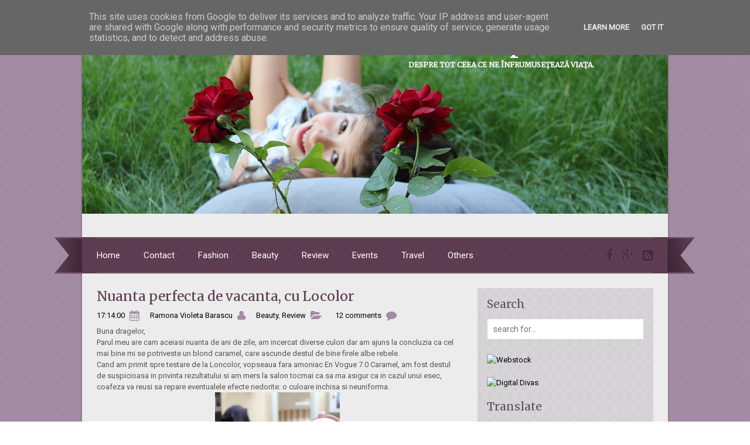

--- FILE ---
content_type: text/html; charset=UTF-8
request_url: http://www.lataifascuprietenii.ro/2016/07/nuanta-perfecta-de-vacanta-cu-locolor.html
body_size: 38141
content:
<!DOCTYPE html>
<html dir='ltr' lang='en-US' xmlns='http://www.w3.org/1999/xhtml' xmlns:b='http://www.google.com/2005/gml/b' xmlns:data='http://www.google.com/2005/gml/data' xmlns:expr='http://www.google.com/2005/gml/expr' xmlns:og='http://ogp.me/ns#'>
<head>
<link href='https://www.blogger.com/static/v1/widgets/2944754296-widget_css_bundle.css' rel='stylesheet' type='text/css'/>
<meta charset='UTF-8'/>
<meta content='width=device-width, initial-scale=1' name='viewport'/>
<meta content='407973162705713' property='fb:app_id'/>
<meta content='text/html; charset=UTF-8' http-equiv='Content-Type'/>
<meta content='blogger' name='generator'/>
<link href='http://www.lataifascuprietenii.ro/favicon.ico' rel='icon' type='image/x-icon'/>
<link href='http://www.lataifascuprietenii.ro/2016/07/nuanta-perfecta-de-vacanta-cu-locolor.html' rel='canonical'/>
<link rel="alternate" type="application/atom+xml" title="La taifas cu prietenii... - Atom" href="http://www.lataifascuprietenii.ro/feeds/posts/default" />
<link rel="alternate" type="application/rss+xml" title="La taifas cu prietenii... - RSS" href="http://www.lataifascuprietenii.ro/feeds/posts/default?alt=rss" />
<link rel="service.post" type="application/atom+xml" title="La taifas cu prietenii... - Atom" href="https://www.blogger.com/feeds/3989786027525173175/posts/default" />

<link rel="alternate" type="application/atom+xml" title="La taifas cu prietenii... - Atom" href="http://www.lataifascuprietenii.ro/feeds/2236866849316905899/comments/default" />
<!--Can't find substitution for tag [blog.ieCssRetrofitLinks]-->
<link href='https://blogger.googleusercontent.com/img/b/R29vZ2xl/AVvXsEgtGMcJbLjkmQ8TvctZnAwD4kZIplY6e_vBsiNr1HAnpoGcvsm7DleFB96dkp3Ly7YoWn5A2G0SodnimStxpL873vLVT-L3zKJLv4qH47tEFo4SHJINLoHcmn3XYT8CzvxbWI79yMLDyEQ/s320/IMG_4827.JPG' rel='image_src'/>
<meta content='http://www.lataifascuprietenii.ro/2016/07/nuanta-perfecta-de-vacanta-cu-locolor.html' property='og:url'/>
<meta content='Nuanta perfecta de vacanta, cu Locolor' property='og:title'/>
<meta content='Buna dragelor,  Parul meu are cam aceiasi nuanta de ani de zile, am incercat diverse culori dar am ajuns la concluzia ca cel mai bine mi se ...' property='og:description'/>
<meta content='https://blogger.googleusercontent.com/img/b/R29vZ2xl/AVvXsEgtGMcJbLjkmQ8TvctZnAwD4kZIplY6e_vBsiNr1HAnpoGcvsm7DleFB96dkp3Ly7YoWn5A2G0SodnimStxpL873vLVT-L3zKJLv4qH47tEFo4SHJINLoHcmn3XYT8CzvxbWI79yMLDyEQ/w1200-h630-p-k-no-nu/IMG_4827.JPG' property='og:image'/>
<link href='http://fonts.googleapis.com/css?family=Merriweather' rel='stylesheet' type='text/css'/>
<link href='http://fonts.googleapis.com/css?family=Roboto' rel='stylesheet' type='text/css'/>
<link href='//maxcdn.bootstrapcdn.com/font-awesome/4.1.0/css/font-awesome.min.css' rel='stylesheet'/>
<title>Nuanta perfecta de vacanta, cu Locolor ~ La taifas cu prietenii...</title>
<!--[if lt IE 9]> <script src="https://oss.maxcdn.com/html5shiv/3.7.2/html5shiv.min.js"></script> <script src="https://oss.maxcdn.com/respond/1.4.2/respond.min.js"></script> <![endif]-->
<style id='page-skin-1' type='text/css'><!--
/*
-----------------------------------------------
Blogger Template Style
Name:   Belona Mag
Author: Lasantha Bandara
URL 1:  http://www.premiumbloggertemplates.com/
URL 2:  http://www.bloggertipandtrick.net/
Theme URL: http://www.premiumbloggertemplates.com/belona-mag-blogger-template/
Date:   August 2014
License:  This free Blogger template is licensed under the Creative Commons Attribution 3.0 License, which permits both personal and commercial use.
However, to satisfy the 'attribution' clause of the license, you are required to keep the footer links intact which provides due credit to its authors. For more specific details about the license, you may visit the URL below:
http://creativecommons.org/licenses/by/3.0/
----------------------------------------------- */
body#layout ul{list-style-type:none;list-style:none}
<div id="fb-root">
</div>
<script>(function(d, s, id) {
var js, fjs = d.getElementsByTagName(s)[0];
if (d.getElementById(id)) return;
js = d.createElement(s); js.id = id;
js.src = "//connect.facebook.net/en_US/all.js#xfbml=1";
fjs.parentNode.insertBefore(js, fjs);
}(document, 'script', 'facebook-jssdk'));</script>
body#layout ul li{list-style-type:none;list-style:none}
body#layout #headerbwrap {height:auto;}
body#layout #content {}
body#layout #sliderpbt {display:none;}
/* Variable definitions
====================
*/
/* Use this with templates/template-twocol.html */
.section, .widget {
margin:0;
padding:0;
}
/* CSS Reset */
html{font-family:sans-serif;-ms-text-size-adjust:100%;-webkit-text-size-adjust:100%}article,aside,details,figcaption,figure,footer,header,hgroup,main,nav,section,summary{display:block}audio,canvas,progress,video{display:inline-block;vertical-align:baseline}audio:not([controls]){display:none;height:0}[hidden],template{display:none}a{background:transparent}a:active,a:hover{outline:0}abbr[title]{border-bottom:1px dotted}dfn{font-style:italic}h1{font-size:2em;margin:.67em 0}mark{background:#ff0;color:#000}small{font-size:80%}sub,sup{font-size:75%;line-height:0;position:relative;vertical-align:baseline}sup{top:-.5em}sub{bottom:-.25em}img{border:0}svg:not(:root){overflow:hidden}hr{-moz-box-sizing:content-box;box-sizing:content-box;height:0}code,kbd,pre,samp{font-family:monospace, monospace;font-size:1em}button,input,optgroup,select,textarea{color:inherit;font:inherit;margin:0}button{overflow:visible}button,select{text-transform:none}button,html input[type=button],/* 1 */
input[type=reset],input[type=submit]{-webkit-appearance:button;cursor:pointer}button[disabled],html input[disabled]{cursor:default}input{line-height:normal}input[type=checkbox],input[type=radio]{box-sizing:border-box;padding:0}input[type=number]::-webkit-inner-spin-button,input[type=number]::-webkit-outer-spin-button{height:auto}input[type=search]{-webkit-appearance:textfield;-moz-box-sizing:content-box;-webkit-box-sizing:content-box;box-sizing:content-box}input[type=search]::-webkit-search-cancel-button,input[type=search]::-webkit-search-decoration{-webkit-appearance:none}fieldset{border:1px solid silver;margin:0 2px;padding:.35em .625em .75em}table{border-collapse:collapse;border-spacing:0}td,th{padding:0}body,figure{margin:0}b,strong,optgroup{font-weight:700}pre,textarea{overflow:auto}button::-moz-focus-inner,input::-moz-focus-inner,legend{border:0;padding:0}input,textarea{-webkit-box-sizing:border-box;-moz-box-sizing:border-box;box-sizing:border-box;}img,object,embed,iframe,video{max-width:100%;}img{width:auto;height:auto;}
/* Drop downs */
.menupbt{clear:both;width:100%}.menupbt .menu-item{display:inline-block;text-align:left}.menupbt a{display:block;position:relative}.menupbt .sub-menu{left:-9999px;opacity:0;position:absolute;-webkit-transition:opacity .4s ease-in-out;-moz-transition:opacity .4s ease-in-out;-ms-transition:opacity .4s ease-in-out;-o-transition:opacity .4s ease-in-out;transition:opacity .4s ease-in-out;z-index:99}.menupbt .menu-item:hover{position:static}.menupbt .menu-item:hover > .sub-menu{left:auto;opacity:1}.menupbt > .first > a{padding-left:0}.menupbt > .last > a{padding-right:0}
/* Links */
a[href^="mailto:"]:before,
a[href^="tel:"]:before,
.menu-item-has-children a:after,
/* Quotes. */
blockquote:before,
/* Posts */
.entry-authorpbt:after,
.entry-publishedpbt:after,
.comments-linkpbt:after,
.post-edit-linkpbt:after,
.entry-termspbt:after,
/* Respond */
.genericonpbt:before {
display:        inline-block;
font-family:    'FontAwesome';
font-size:      16px;
font-style:     normal;
font-weight:    normal;
font-variant:   normal;
line-height:    1;
vertical-align: middle;
-webkit-font-smoothing: antialiased;
padding-right: 3px;
padding-bottom: 2px;
}
.entry-authorpbt:after,
.entry-publishedpbt:after,
.comments-linkpbt:after,
.post-edit-linkpbt:after,
.entry-termspbt:after { margin-left: 8px; padding-right: 15px; font-size: 18px; color: #a28ba2; }
/* Links */
a[href^="mailto:"]:before { content: '\f0e0'; }
a[href^="tel:"]:before    { content: '\f098'; }
/* Posts */
.entry-authorpbt:after { content: '\f007'; }
.entry-publishedpbt:after                   { content: '\f073'; }
.comments-linkpbt:after                     { content: '\f075'; }
.post-edit-linkpbt:after                    { content: '\f040'; }
.entry-termspbt.post_tag:after              { content: '\f02b'; }
.entry-termspbt.categorypbt:after              { content: '\f07c'; }
.menu-item-has-children > a:after { content: '\f0d7';  font-size: 10px; font-size: 1rem; margin: 4px -3px 0 5px; margin: 0.4rem -0.3rem 0 0.5rem; }
.sub-menu .menu-item-has-children > a:after { content: '\f0da'; vertical-align: top; position: absolute; right: 10px;}
/* === HTML === */
html {
font-size: 62.5%; /* 1rem = 10px */
}
/* === Body === */
body {
background: url(https://blogger.googleusercontent.com/img/b/R29vZ2xl/AVvXsEg2IX2-bqhgudeqD8yQKA-gakBWGWLZi_IORum9vSZ2iU-19zUSV36Rk3QYBtRA6rMUKPfAYi8mjPPjSq-wNqunZmXZ6q40A2jJmUpUtblENX5qkTpO2Q35PiTkyypbpc58RmxSKTW5ZHM/s1600/bg.jpg);
color: #555555;
font-size: 13px;
font-size: 1.3rem;
line-height: 1.5;
font-family: 'Roboto', sans-serif;
padding: 25px 0;
padding: 2.5rem 0;
overflow-x: hidden;
word-wrap: break-word;
}
/* === Container === */
#containerpbt {
max-width: 1000px;
margin:  0 auto;
box-shadow: 0 0 3px #745168;
}
/* === Links === */
a,
a:visited {
color: #000000;
text-decoration: none;
}
a:focus,
a:active,
a:hover {
color: #000;
text-decoration: underline;
}
:focus {
outline: 0;
}
/* === Transitions === */
a,
button,
input:focus,
input[type="button"],
input[type="reset"],
input[type="submit"],
textarea:focus,
.button {
-webkit-transition: all 0.2s ease-out;
-moz-transition: all 0.2s ease-out;
-ms-transition: all 0.2s ease-out;
-o-transition: all 0.2s ease-out;
transition: all 0.2s ease-out;
}
::-moz-selection {
background-color: #333;
color: #fff;
}
::selection {
background-color: #333;
color: #fff;
}
/* === Headings === */
h1,
h2,
h3,
h4,
h5,
h6 {
color: #000;
font-family: 'Merriweather', sans-serif;
font-weight: normal;
line-height: 1.2;
margin: 0 0 16px;
margin: 0 0 1.6rem;
}
h1 {
font-size: 27px;
font-size: 2.7rem;
}
h2 {
font-size: 25px;
font-size: 2.5rem;
}
h3 {
font-size: 23px;
font-size: 2.3rem;
}
h4 {
font-size: 21px;
font-size: 2.1rem;
}
h5 {
font-size: 19px;
font-size: 1.9rem;
}
h6 {
font-size: 17px;
font-size: 1.7rem;
}
/* === Blockquotes, quotes, and cites === */
blockquote, blockquote blockquote blockquote {
overflow: hidden;
margin: 0 0 25px 0;
padding: 25px 25px 0 25px;
color: #666;
background: #f9f9f9;
border-left: 5px solid #ddd;
}
blockquote blockquote {
color: #666;
background: #eee;
border-left: 5px solid #ccc;
}
.twitter-tweet {
width:           100%;
-moz-box-sizing: border-box;
box-sizing: border-box;
}
blockquote p { margin-bottom: 20px; }
/* === Acronyms and abbreviations === */
abbr[title], acronym[title], time[title] {
cursor: help;
}
acronym { text-transform: uppercase border-bottom: 1px dotted #999; }
abbr { border-bottom: 1px dotted #999; }
/* === <address> tag === */
address {
font-style: italic;
margin:     0 0 1.5rem;
}
/* === Mark === */
mark {
padding:     3px;
font-size:   1.125rem;
font-style:  normal;
}
/* === <hr> tag === */
hr {
height:        3px;
border-bottom: 1px solid;
border-top:    1px solid;
}
/* === Code and Preformatted text === */
code {
display:     inline-block;
padding:     2px;
font-size:   1.4rem;
font-weight: 400;
border:      1px solid;
background: #e6e6e6;
}
body pre,
body code {
background: #efefef;
font-family: Monaco, Consolas, "Andale Mono WT", "Andale Mono", "Lucida Console", "Lucida Sans Typewriter", "DejaVu Sans Mono", "Bitstream Vera Sans Mono", "Liberation Mono", "Nimbus Mono L", "Courier New", Courier, monospace;
}
pre {
padding:     1.875rem 1.5rem;
font-size:   1.6rem;
line-height: 1.875rem;
border:      1px solid;
-webkit-background-size: 3.75rem 3.75rem;
-moz-background-size: 3.75rem 3.75rem;
background-size: 3.75rem 3.75rem;
-moz-box-sizing: border-box;
box-sizing: border-box;
}
pre code {
padding:    0;
font-size:  1em; /* relative to parent */
background: transparent;
border:     none;
}
/* === Tables === */
table {
width:           100%;
border-collapse: collapse;
border: 1px solid;
margin-bottom: 25px;
margin-bottom: 2.5rem;
}
caption {
margin:       0 0 5px;
font-variant: small-caps;
}
tr,
thead { border-bottom: 1px solid; }
tr:last-child { border: none; }
tfoot { border-top: 1px solid; }
th,
td {
padding:         10px;
-moz-box-sizing: border-box;
box-sizing: border-box;
}
th {
font-size:      0.8125rem;
font-weight:    700;
text-transform: uppercase;
}
.ltr th { text-align: left;  }
td { border: 1px solid; }
th:empty,
td:empty,
th.pad,
td.pad { opacity: 0; }
dl {
margin: 0 0 25px 25px;
margin: 0 0 2.5rem 2.5rem;
}
dl dt {
margin: 0;
font-weight: bold;
}
dl dd {
margin: 0 0 5px 10px;
margin: 0 0 0.5rem 1rem;
padding: 0;
}
/* === Forms === */
fieldset {
margin:  0 0 1.5rem;
margin:  0 0 15px;
padding: 1.5rem 1.5rem 0;
padding: 15px 15px 0;
border:  1px solid;
}
legend {
padding:      4px 15rem;
padding:      0.375rem 1.5rem;
border:       1px solid;
font-size:    10px;
font-size:    1rem;
font-weight:  600;
}
label {
font-size:      14px;
font-size:      1.4rem;
font-weight:    400;
cursor:         pointer;
}
input { display: block; }
input[type="checkbox"],
input[type="radio"] { display: inline-block; }
input[type="number"],
input[type="date"],
input[type="datetime"],
input[type="datetime-local"],
input[type="email"],
input[type="month"],
input[type="password"],
input[type="search"],
input[type="tel"],
input[type="text"],
input[type="time"],
input[type="url"],
input[type="week"],
textarea,
select {
padding:   9px 10px;
font-size: 14px;
font-size: 1.4rem;
background: #d5d2d5;
border:    1px solid #d5d2d5;
border-radius: 3px;
-moz-box-sizing: border-box;
box-sizing: border-box;
-webkit-transition: all 0.5s ease-in-out;
-moz-transition: all 0.5s ease-in-out;
-o-transition:  all 0.5s ease-in-out;
transition: all 0.5s ease-in-out;
}
input[type="date"],
input[type="datetime"],
input[type="datetime-local"],
input[type="email"],
input[type="month"],
input[type="password"],
input[type="search"],
input[type="tel"],
input[type="text"],
input[type="time"],
input[type="url"],
input[type="week"],
textarea,
select { width: 100%; }
input[name="post_password"] { margin-bottom: 25px; }
input[type="date"]:focus,
input[type="datetime"]:focus,
input[type="datetime-local"]:focus,
input[type="email"]:focus,
input[type="month"]:focus,
input[type="number"]:focus,
input[type="password"]:focus,
input[type="search"]:focus,
input[type="tel"]:focus,
input[type="text"]:focus,
input[type="time"]:focus,
input[type="url"]:focus,
input[type="week"]:focus,
textarea:focus,
select:focus {
border:    1px solid #5d3d51;
}
input[type="submit"],
input[type="reset"],
input[type="button"],
button {
display:        inline-block;
padding:        10px 13px;
padding:        1rem 1.3rem;
font-size:      14px;
font-size:      1.4rem;
font-weight:    400;
border:         none;
background: #282828;
color: #fff;
width: auto !important;
-moz-box-sizing: border-box;
box-sizing: border-box;
-webkit-transition: all 0.5s ease-in-out;
-moz-transition: all 0.5s ease-in-out;
-o-transition:  all 0.5s ease-in-out;
transition: all 0.5s ease-in-out;
}
select {
font-size: 1rem;
padding:   7px;
}
textarea {
min-height:  300px;
padding:     1.5rem;
}
.alignleft,
.left {
float:        left;
margin-right: 15px;
margin-right: 1.5rem;
}
.alignright,
.right {
float:       right;
margin-left: 15px;
margin-left: 1.5rem;
}
.aligncenter,
.center {
display: block;
margin:  0 auto 15px;
margin:  0 auto 1.5rem;
}
.alignnone {
float: none;
}
.clear {
clear: both;
}
img.alignleft,
img.alignright {
display: inline;
}
blockquote.alignleft,
blockquote.alignright {
width: 33%;
}
audio,
video,
object,
embed,
iframe {
max-width:     100%;
margin-bottom: 15px;
margin-bottom: 1.5rem;
}
audio,
video {
display:   block;
max-width: 100%;
}
p {
margin: 0 0 30px;
}
/*-------------------------------------------------------------------------------------------*/
/* MENU PRIMARY */
/*-------------------------------------------------------------------------------------------*/
#menu-primarypbt {
position: relative;
}
#menu-primarypbt .wrappbt:before,
#menu-primarypbt .wrappbt:after {
height: 1px;
border-bottom: 1px solid #845974;
content: "";
display: block;
}
#menu-primarypbt .wrappbt:after {
clear: both;
border-bottom: 0;
border-top: 1px solid #845974;
}
#menu-primarypbt .wrappbt {
float: left;
width: 95%;
padding: 0 2.5%;
background: url(https://blogger.googleusercontent.com/img/b/R29vZ2xl/AVvXsEih_MyW64ZRg6YEPek7OfRxQt999DO1lzCDinZVs308sYuUuLLFmNv9Hln6y5_pS5IFgBWD2koohtFwYZiR-sPrNNVEupmm_K4G3_eSiZ3-z193e1yvl0KPcBYEGX8Qi94fijMMUcJc1VQ/s1600/menu.png);
}
#menu-primarypbt:before {
background: url(https://blogger.googleusercontent.com/img/b/R29vZ2xl/AVvXsEie10XoRHetFR_lg_0o5TrFqztU4Xjd4mtzHjcG2gs-CCDnMC6LuIkRiJ13_6CoNHNP1deBk7G0CeB9_ZE8lpnMCJvc8TwPSGHMll3EK3J0DYhElAXYPy_kcMCrLbTpP-Rg4bfyHVE_dBg/s1600/menu-l.png) no-repeat scroll left 0;
display: inline-block;
content: "";
vertical-align: middle;
width: 48px;
height: 62px;
position: absolute;
left: -47px;
}
#menu-primarypbt:after {
background: url(https://blogger.googleusercontent.com/img/b/R29vZ2xl/AVvXsEjsjk8381H5L91yMqNFKA8y8SypdtA-FllIwKwAtpKo9f-2s5attugYZqVvSmGyRexgVoSO5fYa2fZVEXp-Y5jdBTF5C1G2HEyLy5XLiHJ9Ysf_mHBbSi9Kf-i1oBwaDi4Bb-0-WALJ3Eo/s1600/menu-r.png) no-repeat scroll left 0;
display: inline-block;
content: "";
vertical-align: middle;
width: 48px;
height: 62px;
position: absolute;
right: -47px;
}
#menu-primary-itemspbt { width: 76%; float: left; }
#menu-primarypbt ul,
#menu-primarypbt li {
margin: 0;
padding: 0;
}
#menu-primarypbt li {
float: left;
display: inline-block;
}
#menu-primarypbt a {
position: relative;
display: block;
margin-right: 40px;
margin-right: 4rem;
line-height: 58px;
line-height: 5.8rem;
color: #fff;
font-size: 15px;
font-size: 1.5rem;
}
#menu-primarypbt a:hover,
#menu-primarypbt li.current-menu-item > a,
#menu-primarypbt .sub-menu .current-menu-item > a:hover,
#menu-primarypbt li:hover > a,
#menu-primarypbt .sub-menu .current-menu-item:hover > a {
color: #fff;
text-decoration: underline;
}
#menu-primarypbt .sub-menu li:hover > a,
#menu-primarypbt .sub-menu li.current-menu-item a,
#menu-primarypbt .sub-menu .current-menu-item:hover > a,
#menu-primarypbt .sub-menu li > a:hover {
background: #fff;
color: #000;
}
#menu-primarypbt .sub-menu li.current-menu-item > a,
#menu-primarypbt .sub-menu li.current-menu-item > a:hover {
text-decoration: underline;
}
#menu-primarypbt .sub-menu {
width: 200px;
width: 20rem;
padding: 12px 0;
padding: 1.2rem 0;
background: #fff;
border: 1px solid #000;
margin: 1px 0 0 -1px;
}
#menu-primarypbt .sub-menu a {
color: #000;
font-size: 13px;
font-size: 1.3rem;
padding: 0px 20px;
padding: 0rem 2rem;
position: relative;
width: 160px;
width: 16rem;
border-right: 0;
line-height: 1.84;
}
#menu-primarypbt .sub-menu .sub-menu {
margin: -37px 0 0 200px;
margin: -3.7rem 0 0 20rem;
}
@media screen and (-webkit-min-device-pixel-ratio:0) {
#menu-primarypbt .sub-menu .sub-menu { margin-top: -3.6rem; }
}
/*-------------------------------------------------------------------------------------------*/
/* HEADER */
/*-------------------------------------------------------------------------------------------*/
#headerpbt {
width: 100%;
/*padding: 53px 0 40px;*/
padding: 0px 0 40px;  /* cristi: modificare pt antet imagine */
overflow: hidden;
background: #ececec;
}
#brandingpbt {
text-align: center;
}
.site-titlepbt {
font-size: 45px;
font-size: 4.5rem;
margin: 0 0 5px 0;
}
.site-titlepbt a {
color: #fff;
}
.site-titlepbt a:hover {
text-decoration: underline;
}
.site-descriptionpbt {
color: #fff;
text-transform: uppercase;
font-size: 12px;
font-size: 1.2rem;
/*font-weight: 400;*/
font-weight: bold;
margin: 0 0 0 1%;
}
/* Main wrapper div for the content and sidebar */
#mainpbt {
clear: both;
overflow: hidden;
width: 95%;
padding: 25px 2.5%;
padding: 2.5rem 2.5%;
margin: 0 auto;
background: #ececec;
}
#contentpbt {
float: left;
width: 65%;
}
.layout-1c #contentpbt {
width: 100%;
}
.layout-2c-r #contentpbt { float: right; }
/* ====== POSTS ====== */
.hentry  { margin-bottom: 10px; overflow: hidden; }
/* === Post Header === */
.entry-header { word-wrap: break-word; }
.entry-title {
margin: 0 0 10px 0;
padding: 0;
font-size: 23px;
font-size: 2.3rem;
}
.entry-title a { color: #5c3c50; }
.entry-title a:hover {}
.entry-bylinepbt { margin: 0 0 6px; color: #555555; font-size: 13px;  }
.entry-bylinepbt span, .entry-termspbt {  }
.entry-bylinepbt .comments-linkpbt { margin: 0 5px; }
.entry-bylinepbt a { color: #000; }
.entry-bylinepbt a:hover {}
.entry-bylinepbt .published {}
/* === Post content and excerpts === */
.entry-content { margin-bottom: 2%; overflow: hidden; }
#sidebar-primarypbt {
float: right;
width: 28.24%;
padding: 1.68%;
background: url(https://blogger.googleusercontent.com/img/b/R29vZ2xl/AVvXsEg0zZrtLUa35fC7qc3uMSvIbeyB7vubTdxOya77BXRRkGQh0zav13pIAo5qAyu7kJNxOB-rGyM8_3Jqfv-YrALseQZ9g8sMIMt92A-1ysAGxnq7gpEBPOzyV5e7u4ikLpHlJTTIOBb5iFQ/s1600/sb.gif);
}
.layout-2c-r #sidebar-primarypbt { float: left; }
#sidebar-primarypbt .widget {
margin-bottom: 20px;
margin-bottom: 2.0rem;
overflow: hidden;
}
/*
#sidebar-primarypbt .widget-title {
font-size: 21px;
font-size: 2.1rem;
margin-bottom: 14px;
margin-bottom: 1.4rem;
color: #555555;
}
*/
#sidebar-primarypbt .widget h2 {
font-size: 19px;
font-size: 1.9rem;
margin-bottom: 14px;
margin-bottom: 1.4rem;
color: #555555;
}
#sidebar-primarypbt .widget h3 {
font-size: 19px;
font-size: 1.9rem;
margin-bottom: 14px;
margin-bottom: 1.4rem;
color: #555555;
}
#sidebar-primarypbt .widget ul {
list-style: none;
margin: 0;
padding: 0;
}
#sidebar-primarypbt .widget li {
margin-bottom: 1px;
padding: 0 0 6px;
}
#sidebar-primarypbt .widget li ul  {
margin-left: 10px;
}
#sidebar-primarypbt .widget a,
#sidebar-primarypbt .widget a:hover {
color: #000000;
}
/* Search form widget. */
.widget .search-formpbt {
overflow: hidden;
margin: 0 0 5px 0;
}
.search-formpbt .screen-reader-text { display: none; }
.widget .search-formpbt label {
}
.widget input[type="text"],
.widget input[type="email"] {
display: inline-block;
border-radius: 2px;
color: #999999;
background: #fff !important;
}
.widget .search-formpbt input[type="submit"] {
display: none;
}
/*-------------------------------------------------------------------------------------------*/
/* SUBSIDIARY SIDEBAR */
/*-------------------------------------------------------------------------------------------*/
#sidebar-subsidiarypbt {
width: 95%;
padding: 35px 2.5%;
margin: 0 auto;
overflow: hidden;
background: #000000;
color: #ffffff;
font-size: 13px;
font-size: 1.3rem;
}
#sidebar-subsidiarypbt .widgetfpbt {
float: left;
margin-bottom: 30px;
overflow: hidden;
}
#sidebar-subsidiarypbt .widget-lastpbt {
margin-right: 0 !important;
}
/*
#sidebar-subsidiarypbt .widget-title {
color: #555555;
font-size: 22px;
font-size: 2.2rem;
}
*/
#sidebar-subsidiarypbt .widget h2 {
color: #ddd;
font-size: 19px;
font-size: 1.9rem;
}
#sidebar-subsidiarypbt .widget h3 {
color: #ddd;
font-size: 19px;
font-size: 1.9rem;
}
#sidebar-subsidiarypbt .widget ul {
list-style: none;
margin: 0;
padding: 0;
}
#sidebar-subsidiarypbt .widget ul li {
margin: 0;
padding: 0px 0 6px 0;
}
#sidebar-subsidiarypbt .widget li ul {
margin-left: 0px;
}
#sidebar-subsidiarypbt .widget a {
color: #ffffff;
}
#sidebar-subsidiarypbt .widget a:hover {
color: #fff;
text-decoration: underline;
}
/* Flexible Widgets */
.sidebar-col-1 .widgetfpbt {
width: 100%;
margin: 0;
}
.sidebar-col-2 .widgetfpbt {
width: 49%;
margin-right: 2%;
}
.sidebar-col-3 .widgetfpbt {
width: 30%;
margin-right: 5%;
}
.sidebar-col-4 .widgetfpbt {
width: 22%;
margin-right: 4%;
}
#sidebar-subsidiarypbt .widget-5,
#sidebar-subsidiarypbt .widget-9 {
/*clear: both;*/
}
/* Footer */
#footerpbt {
width: 100%;
padding: 0;
overflow: hidden;
clear: both;
font-size: 13px;
font-size: 1.3rem;
text-align: center;
background: #d7d4d7;
}
#footerpbt p {
margin: 13px 0 13px;
}
#footerpbt a,
#footerpbt a:hover,
#footerpbt a:visited {
color: #000;
text-decoration: none;
}
/*-------------------------------------------------------------------------------------------*/
/* SLIDER */
/*-------------------------------------------------------------------------------------------*/
#sliderpbt { clear: both; overflow: hidden; background: #ececec; padding: 0 20px; }
/** RESET AND LAYOUT
===================================*/
.bxslider { margin: 20px 0 0; padding: 0; }
.bx-wrapper {
position: relative;
margin: 0 auto;
padding: 0;
*zoom: 1;
}
.bx-wrapper img {
max-width: 100%;
display: block;
}
/** THEME
===================================*/
.bx-wrapper .bx-viewport, .bxslider {
max-height: 400px !important;
}
.bx-wrapper .bx-pager,
.bx-wrapper .bx-controls-auto {
position: absolute;
bottom: -30px;
width: 100%;
}
/* LOADER */
.bx-wrapper .bx-loading {
min-height: 50px;
background: url(https://blogger.googleusercontent.com/img/b/R29vZ2xl/AVvXsEg2A_Ux-MXPO2guoSMwv167z8gT5dA0R5X-LyC0hnieCAz5dGVbtVI6256XyPoIIdX08y4lK-VDYdJNHQ2Uit2pVTtHtUwCZNFbJDeJ6gpWkbCTyCPrrMAy8Rep_obnGSmBIoeIX1GReZ8/s1600/bx_loader.gif) center center no-repeat #fff;
height: 100%;
width: 100%;
position: absolute;
top: 0;
left: 0;
z-index: 2000;
}
/* PAGER */
.bx-wrapper .bx-pager {
text-align: center;
font-size: .85em;
font-family: Arial;
font-weight: bold;
color: #666;
padding-top: 20px;
}
.bx-wrapper .bx-pager .bx-pager-item,
.bx-wrapper .bx-controls-auto .bx-controls-auto-item {
display: inline-block;
*zoom: 1;
*display: inline;
}
.bx-wrapper .bx-pager.bx-default-pager a {
background: #666;
text-indent: -9999px;
display: block;
width: 10px;
height: 10px;
margin: 0 5px;
outline: 0;
-moz-border-radius: 5px;
-webkit-border-radius: 5px;
border-radius: 5px;
}
.bx-wrapper .bx-pager.bx-default-pager a:hover,
.bx-wrapper .bx-pager.bx-default-pager a.active {
background: #000;
}
/* DIRECTION CONTROLS (NEXT / PREV) */
.bx-wrapper .bx-prev {
left: 25px;
background: url(https://blogger.googleusercontent.com/img/b/R29vZ2xl/AVvXsEj9fLNCKN5_GWJ3wEweu9h9cmKoma1dYqUmwLoU_OffD-8nUbOemUIhBWl2VGUPYJ2xRxeLDkruq67mzpMwKo894CPvQ4_h08Y57a6PYDQsGSPHV2sSuqdAfdYNipP-aTJd0sWhL-615qA/s1600/controls.png) no-repeat 0 0;
}
.bx-wrapper .bx-next {
right: 25px;
background: url(https://blogger.googleusercontent.com/img/b/R29vZ2xl/AVvXsEj9fLNCKN5_GWJ3wEweu9h9cmKoma1dYqUmwLoU_OffD-8nUbOemUIhBWl2VGUPYJ2xRxeLDkruq67mzpMwKo894CPvQ4_h08Y57a6PYDQsGSPHV2sSuqdAfdYNipP-aTJd0sWhL-615qA/s1600/controls.png) no-repeat -38px 0px;
}
.bx-wrapper .bx-next:hover,
.bx-wrapper .bx-prev:hover {
opacity: 1;
}
.bx-wrapper .bx-controls-direction a {
position: absolute;
top: 50%;
margin-top: -16px;
outline: 0;
width: 38px;
height: 38px;
text-indent: -9999px;
z-index: 9999;
opacity: 0.6;
}
.bx-wrapper .bx-controls-direction a.disabled {
display: none;
}
/* AUTO CONTROLS (START / STOP) */
.bx-wrapper .bx-controls-auto {
text-align: center;
}
.bx-wrapper .bx-controls-auto .bx-start {
display: block;
text-indent: -9999px;
width: 10px;
height: 11px;
outline: 0;
background: url(https://blogger.googleusercontent.com/img/b/R29vZ2xl/AVvXsEj9fLNCKN5_GWJ3wEweu9h9cmKoma1dYqUmwLoU_OffD-8nUbOemUIhBWl2VGUPYJ2xRxeLDkruq67mzpMwKo894CPvQ4_h08Y57a6PYDQsGSPHV2sSuqdAfdYNipP-aTJd0sWhL-615qA/s1600/controls.png) -86px -11px no-repeat;
margin: 0 3px;
}
.bx-wrapper .bx-controls-auto .bx-start:hover,
.bx-wrapper .bx-controls-auto .bx-start.active {
background-position: -86px 0;
}
.bx-wrapper .bx-controls-auto .bx-stop {
display: block;
text-indent: -9999px;
width: 9px;
height: 11px;
outline: 0;
background: url(https://blogger.googleusercontent.com/img/b/R29vZ2xl/AVvXsEj9fLNCKN5_GWJ3wEweu9h9cmKoma1dYqUmwLoU_OffD-8nUbOemUIhBWl2VGUPYJ2xRxeLDkruq67mzpMwKo894CPvQ4_h08Y57a6PYDQsGSPHV2sSuqdAfdYNipP-aTJd0sWhL-615qA/s1600/controls.png) -86px -44px no-repeat;
margin: 0 3px;
}
.bx-wrapper .bx-controls-auto .bx-stop:hover,
.bx-wrapper .bx-controls-auto .bx-stop.active {
background-position: -86px -33px;
}
/* PAGER WITH AUTO-CONTROLS HYBRID LAYOUT */
.bx-wrapper .bx-controls.bx-has-controls-auto.bx-has-pager .bx-pager {
text-align: left;
width: 80%;
}
.bx-wrapper .bx-controls.bx-has-controls-auto.bx-has-pager .bx-controls-auto {
right: 0;
width: 35px;
}
/* IMAGE CAPTIONS */
.bx-wrapper .bx-caption {
position: absolute;
bottom: 0;
left: 0;
background: #1d1018;
background: rgba(11, 29, 16, 0.74);
width: 96%;
padding: 2% 2% 0;
}
.slider-titlepbt { margin: 0; line-height: 1.6; }
.bx-caption p { color: #dddddd; margin-bottom: 30px;}
.slider-titlepbt a,
.slider-titlepbt a:visited { color: #fff; }
/* Social Profiles */
#social-profilespbt {
overflow: hidden;
float: right;
max-width: 24%;
}
#social-profilespbt li {
margin: 0px !important;
display: inline-block;
background: none;
}
#social-profilespbt a {
color: #412a39;
text-shadow: 1px 0 1px #825571;
margin: 0 0 0 15px !important;
margin: 0 0 0 1.5rem !important;
text-align: center;
display:        inline-block;
font-family:    'FontAwesome';
font-style:     normal;
font-weight:    normal;
font-variant:   normal;
line-height: 58px;
line-height: 5.8rem;
vertical-align: middle;
-webkit-font-smoothing: antialiased;
font-size: 21px;
font-size: 2.1rem;
padding: 0;
text-decoration: none !important;
}
#social-profilespbt a:hover,
#social-profilespbt li:hover > a {
background: none !important;
color: #000 !important;
text-decoration: none !important;
-webkit-transition: all 0.4s ease-out;
-moz-transition: all 0.4s ease-out;
-ms-transition: all 0.4s ease-out;
-o-transition: all 0.4s ease-out;
transition: all 0.4s ease-out;
}
.social-facebookpbt a:after {
content: '\f09a';
}
.social-gpluspbt a:after {
content: '\f0d5';
}
.social-instagrampbt a:after {
content: '\f16d';
}
.social-pinterestpbt a:after {
content: '\f0d2';
}
.social-twitterpbt a:after {
content: '\f081';
}
.social-linkedinpbt a:after {
content: '\f08c';
}
.social-feedpbt a:after {
content: '\f143';
}
/* Media Queries */
@media only screen and (max-width : 1140px) {
#containerpbt { width: 88%; }
}
/* Navigation toggles
--------------------------------------------- */
.sub-menu-togglepbt,
.menu-togglepbt {
display: none;
visibility: hidden;
}
/* Navigation toggles - Ensure Menu Displays when Scaled Up
--------------------------------------------- */
@media only screen and (min-width: 1025px) {
nav {
display: block !important;
}
}
/* Navigation toggles - Mobile (Change max width as you see fit)
--------------------------------------------- */
@media only screen and (max-width: 1024px) {
.menu-togglepbt,
.sub-menu-togglepbt {
display: block;
margin: 0 auto;
overflow: hidden;
padding: 10px 20px 8px;
padding: 1rem 2rem 0.8rem;
text-align: center;
visibility: visible;
}
button.menu-togglepbt {
width: 100% !important;
background: url(https://blogger.googleusercontent.com/img/b/R29vZ2xl/AVvXsEih_MyW64ZRg6YEPek7OfRxQt999DO1lzCDinZVs308sYuUuLLFmNv9Hln6y5_pS5IFgBWD2koohtFwYZiR-sPrNNVEupmm_K4G3_eSiZ3-z193e1yvl0KPcBYEGX8Qi94fijMMUcJc1VQ/s1600/menu.png);
text-align: right;
color: #fff;
}
.menu-togglepbt:before {
content: '\f0c9';
font-size: 32px;
font-size: 3.2rem;
}
.sub-menu-togglepbt {
background-color: transparent;
padding: 0px;
position: absolute;
right: 0;
top: -3px;
}
.sub-menu-togglepbt:before {
content: '\f107';
color: #fff;
margin: 12px 6px 0 0;
margin: 1.2rem 0.6rem 0 0;
padding: 0;
line-height: 1;
font-size: 25px;
font-size: 2.5rem;
}
.sub-menu-togglepbt.activated:before {
content: '\f106';
margin-top: 12px;
margin-top: 1.2rem;
}
.menu-item-has-children > a:after,
.sub-menu .menu-item-has-children > a:after,
#menu-primarypbt:before, #menu-primarypbt:after { display: none; }
nav {
display: none;
position: relative;
}
.menupbt .menu-item {
display: block;
position: relative;
text-align: left;
}
.menupbt .menu-item:hover {
position: relative;
}
.menupbt a { border-top: 0 !important; line-height: 44px !important; line-height: 4.4rem !important; }
.menupbt .sub-menu {
clear: both;
display: none;
opacity: 1;
position: static;
width: 100% !important;
border: 0 !important;
margin: 0 !important;
padding: 0 !important;
}
.sub-menu a {
position: relative;
margin: 0 !important;
width: auto !important;
line-height: 44px !important;
line-height: 4.4rem !important;
color: #fff !important;
}
.menupbt .sub-menu .sub-menu {
margin: 0;
}
#menu-primarypbt li,
#menu-primarypbt a,
#menu-primarypbt a:hover,
#menu-primarypbt li.current-menu-item a,
#menu-primarypbt .sub-menu .current-menu-item > a:hover,
#menu-primarypbt li:hover > a,
#menu-primarypbt .sub-menu .current-menu-item:hover > a {
display: block;
float: none;
border-top: 1px solid #fff;
background: url(https://blogger.googleusercontent.com/img/b/R29vZ2xl/AVvXsEih_MyW64ZRg6YEPek7OfRxQt999DO1lzCDinZVs308sYuUuLLFmNv9Hln6y5_pS5IFgBWD2koohtFwYZiR-sPrNNVEupmm_K4G3_eSiZ3-z193e1yvl0KPcBYEGX8Qi94fijMMUcJc1VQ/s1600/menu.png);
}
#menu-primarypbt .sub-menu li:hover > a,
#menu-primarypbt .sub-menu li.current-menu-item a,
#menu-primarypbt .sub-menu .current-menu-item:hover > a,
#menu-primarypbt .sub-menu li > a:hover { background: transparent; }
#menu-primary-itemspbt,
#social-profilespbt {
clear: both;
width: 100%;
max-width: 100%;
}
#social-profilespbt li {
display: inline;
float: left;
text-align: center;
}
#social-profilespbt { border-top: 1px solid #fff; }
#social-profilespbt li, #social-profilespbt a, #social-profilespbt li:hover a, #social-profilespbt a:hover { margin: 0 15px 0 0 !important; border-top: 0 !important; font-size: 15px !important; }
#social-profilespbt a:hover,
#social-profilespbt li:hover > a { background: none !important; }
}
@media only screen and (max-width : 768px) {
#brandingpbt,
#header-banner,
#contentpbt,
#sidebar-subsidiarypbt .widgetfpbt { width: 100%; }
#brandingpbt,
#header-banner { float: none; }
#site-description { position: relative; }
#brandingpbt,
#header-banner { text-align: center; }
#brandingpbt {
text-align: left; /* cristi */
}
#mainpbt,
#headerpbt,
#sidebar-subsidiarypbt,
#sidebar-primarypbt,
#footerpbt { width: 90%; padding-left: 5%; padding-right: 5%; }
#sidebar-primarypbt { padding-top: 7%; }
#contentpbt { margin-bottom: 30px; }
#sidebar-subsidiarypbt .widgetfpbt {
margin-right: 0;
}
.bx-caption { display: none; }
}
@media only screen and ( max-width: 320px ) {
#sliderpbt { display: none; }
}
h2.date-header {
margin: 10px 0px;
display: none;
}
.main .widget {
margin: 0 0 5px;
padding: 0 0 2px;
}
.main .Blog {
border-bottom-width: 0;
}
#header .description {
}
/* Comments----------------------------------------------- */
#comments {
padding:10px;
margin-bottom:20px;
}
#comments h4 {
font-size:22px;
margin-bottom:10px;
}
.deleted-comment {
font-style: italic;
color: gray;
}
#blog-pager-newer-link {
float: left;
}
#blog-pager-older-link {
float: right;
}
#blog-pager {
text-align: center;
padding:5px;
margin:10px 0;
}
.feed-links {
clear: both;
}
.comment-form {
}
#navbar-iframe {
height: 0;
visibility: hidden;
display: none;
}
.separator a[style="margin-left: 1em; margin-right: 1em;"] {margin-left: auto!important;margin-right: auto!important;}
.PopularPosts .widget-content ul li {
padding:6px 0px;
}
.reaction-buttons table{
border:none;
margin-bottom:5px;
}
.reaction-buttons table, .reaction-buttons td{
border:none !important;
}
.related-postbwrap {
margin: 10px auto 0;
}
.related-postbwrap h4 {
font-weight: bold;
margin: 0 0 .5em;
}
.related-post-style-2,.related-post-style-2 li {
list-style: none;
margin: 0;
padding: 0;
}
.related-post-style-2 li {
border-top: 0px solid #eee;
overflow: hidden;
padding: 10px 0px;
}
.related-post-style-2 li:first-child {
border-top: none;
}
.related-post-style-2 .related-post-item-thumbnail {
width: 80px;
height: 80px;
max-width: none;
max-height: none;
background-color: transparent;
border: none;
float: left;
margin: 2px 10px 0 0;
padding: 0;
}
.related-post-style-2 .related-post-item-title {
font-weight: bold;
font-size: 100%;
}
.related-post-style-2 .related-post-item-summary {
display: block;
}
.related-post-style-3,.related-post-style-3 li{margin:0;padding:0;list-style:none;word-wrap:break-word;overflow:hidden}
.related-post-style-3 .related-post-item{display:block;float:left;width:100px;height:auto;padding:10px;border-left:0px solid #eee;margin-bottom:-989px;padding-bottom:999px}
.related-post-style-3 .related-post-item:first-child{border-left:none}
.related-post-style-3 .related-post-item-thumbnail{display:block;margin:0 0 10px;width:100px;height:auto;max-width:100%;max-height:none;background-color:transparent;border:none;padding:0}
.related-post-style-3 .related-post-item-title{font-weight:normal;}
.author-profile {
background: #f6f6f6;
border: 1px solid #eee;
margin: 5px 0 10px 0;
padding: 8px;
overflow: hidden;
}
.author-profile img {
border: 1px solid #ddd;
float: left;
margin-right: 10px;
}
.post-locationpbt {
margin: 5px 0;
padding: 0px;
}
.pbtthumbimg {
float:left;
margin:0px 10px 5px 0px;
padding:6px;
border:1px solid #ddd;
background:#f6f6f6;
width:200px;
height:auto;
}
/* cristi: potrivire titlu pt antet cu imagine */
@media only screen and (min-width : 1000px) {
.titlewrapper {
padding: 20px 0 0 420px;
}
.site-descriptionpbt {
padding-left: 420px;
}
}
.postshare {
padding: 25px 0 25px 0;
font: 14px Arial, Verdana;
}
.postshare a:link, .postshare a:visited {
color: #333;
}
.postshare a:hover {
color: #2F73D3;
}
.post-share-buttons {
margin-top: 0;
}
.postshare img {
border: none;
vertical-align: middle;
margin: 2px;
padding: 0px;
background-color: transparent;
}
.postshare span {
background-position: left center;
background-repeat: no-repeat;
}
.share-fb {
background-image: url(https://www.facebook.com/favicon.ico);
padding: 3px 10px 3px 20px;
margin-left: 5px;
}
.share-tw {
background-image: url(https://www.twitter.com/favicon.ico);
padding: 3px 10px 3px 20px;
}
.share-gp {
background-image: url(https://blogger.googleusercontent.com/img/b/R29vZ2xl/AVvXsEiIb_W30T-l8ElyGx007lV2MRX2Dka_H1Fb2oZaS8n9q1tJOsHHNteswEQj6DnMb-auktb1LuitKlRXBRjNzUr2iznL5rW-HZvhn_vqebsRXZ2kclSTiJSSiEe4edgCGRsMvCHOKOntFz82/s16/google_plus_alldp.ico);
padding: 3px 10px 3px 20px;
}

--></style>
<script src='https://ajax.googleapis.com/ajax/libs/jquery/1.11.0/jquery.min.js' type='text/javascript'></script>
<script type='text/javascript'>
//<![CDATA[

/*! jQuery Migrate v1.2.1 | (c) 2005, 2013 jQuery Foundation, Inc. and other contributors | jquery.org/license */
jQuery.migrateMute===void 0&&(jQuery.migrateMute=!0),function(e,t,n){function r(n){var r=t.console;i[n]||(i[n]=!0,e.migrateWarnings.push(n),r&&r.warn&&!e.migrateMute&&(r.warn("JQMIGRATE: "+n),e.migrateTrace&&r.trace&&r.trace()))}function a(t,a,i,o){if(Object.defineProperty)try{return Object.defineProperty(t,a,{configurable:!0,enumerable:!0,get:function(){return r(o),i},set:function(e){r(o),i=e}}),n}catch(s){}e._definePropertyBroken=!0,t[a]=i}var i={};e.migrateWarnings=[],!e.migrateMute&&t.console&&t.console.log&&t.console.log("JQMIGRATE: Logging is active"),e.migrateTrace===n&&(e.migrateTrace=!0),e.migrateReset=function(){i={},e.migrateWarnings.length=0},"BackCompat"===document.compatMode&&r("jQuery is not compatible with Quirks Mode");var o=e("<input/>",{size:1}).attr("size")&&e.attrFn,s=e.attr,u=e.attrHooks.value&&e.attrHooks.value.get||function(){return null},c=e.attrHooks.value&&e.attrHooks.value.set||function(){return n},l=/^(?:input|button)$/i,d=/^[238]$/,p=/^(?:autofocus|autoplay|async|checked|controls|defer|disabled|hidden|loop|multiple|open|readonly|required|scoped|selected)$/i,f=/^(?:checked|selected)$/i;a(e,"attrFn",o||{},"jQuery.attrFn is deprecated"),e.attr=function(t,a,i,u){var c=a.toLowerCase(),g=t&&t.nodeType;return u&&(4>s.length&&r("jQuery.fn.attr( props, pass ) is deprecated"),t&&!d.test(g)&&(o?a in o:e.isFunction(e.fn[a])))?e(t)[a](i):("type"===a&&i!==n&&l.test(t.nodeName)&&t.parentNode&&r("Can't change the 'type' of an input or button in IE 6/7/8"),!e.attrHooks[c]&&p.test(c)&&(e.attrHooks[c]={get:function(t,r){var a,i=e.prop(t,r);return i===!0||"boolean"!=typeof i&&(a=t.getAttributeNode(r))&&a.nodeValue!==!1?r.toLowerCase():n},set:function(t,n,r){var a;return n===!1?e.removeAttr(t,r):(a=e.propFix[r]||r,a in t&&(t[a]=!0),t.setAttribute(r,r.toLowerCase())),r}},f.test(c)&&r("jQuery.fn.attr('"+c+"') may use property instead of attribute")),s.call(e,t,a,i))},e.attrHooks.value={get:function(e,t){var n=(e.nodeName||"").toLowerCase();return"button"===n?u.apply(this,arguments):("input"!==n&&"option"!==n&&r("jQuery.fn.attr('value') no longer gets properties"),t in e?e.value:null)},set:function(e,t){var a=(e.nodeName||"").toLowerCase();return"button"===a?c.apply(this,arguments):("input"!==a&&"option"!==a&&r("jQuery.fn.attr('value', val) no longer sets properties"),e.value=t,n)}};var g,h,v=e.fn.init,m=e.parseJSON,y=/^([^<]*)(<[\w\W]+>)([^>]*)$/;e.fn.init=function(t,n,a){var i;return t&&"string"==typeof t&&!e.isPlainObject(n)&&(i=y.exec(e.trim(t)))&&i[0]&&("<"!==t.charAt(0)&&r("$(html) HTML strings must start with '<' character"),i[3]&&r("$(html) HTML text after last tag is ignored"),"#"===i[0].charAt(0)&&(r("HTML string cannot start with a '#' character"),e.error("JQMIGRATE: Invalid selector string (XSS)")),n&&n.context&&(n=n.context),e.parseHTML)?v.call(this,e.parseHTML(i[2],n,!0),n,a):v.apply(this,arguments)},e.fn.init.prototype=e.fn,e.parseJSON=function(e){return e||null===e?m.apply(this,arguments):(r("jQuery.parseJSON requires a valid JSON string"),null)},e.uaMatch=function(e){e=e.toLowerCase();var t=/(chrome)[ \/]([\w.]+)/.exec(e)||/(webkit)[ \/]([\w.]+)/.exec(e)||/(opera)(?:.*version|)[ \/]([\w.]+)/.exec(e)||/(msie) ([\w.]+)/.exec(e)||0>e.indexOf("compatible")&&/(mozilla)(?:.*? rv:([\w.]+)|)/.exec(e)||[];return{browser:t[1]||"",version:t[2]||"0"}},e.browser||(g=e.uaMatch(navigator.userAgent),h={},g.browser&&(h[g.browser]=!0,h.version=g.version),h.chrome?h.webkit=!0:h.webkit&&(h.safari=!0),e.browser=h),a(e,"browser",e.browser,"jQuery.browser is deprecated"),e.sub=function(){function t(e,n){return new t.fn.init(e,n)}e.extend(!0,t,this),t.superclass=this,t.fn=t.prototype=this(),t.fn.constructor=t,t.sub=this.sub,t.fn.init=function(r,a){return a&&a instanceof e&&!(a instanceof t)&&(a=t(a)),e.fn.init.call(this,r,a,n)},t.fn.init.prototype=t.fn;var n=t(document);return r("jQuery.sub() is deprecated"),t},e.ajaxSetup({converters:{"text json":e.parseJSON}});var b=e.fn.data;e.fn.data=function(t){var a,i,o=this[0];return!o||"events"!==t||1!==arguments.length||(a=e.data(o,t),i=e._data(o,t),a!==n&&a!==i||i===n)?b.apply(this,arguments):(r("Use of jQuery.fn.data('events') is deprecated"),i)};var j=/\/(java|ecma)script/i,w=e.fn.andSelf||e.fn.addBack;e.fn.andSelf=function(){return r("jQuery.fn.andSelf() replaced by jQuery.fn.addBack()"),w.apply(this,arguments)},e.clean||(e.clean=function(t,a,i,o){a=a||document,a=!a.nodeType&&a[0]||a,a=a.ownerDocument||a,r("jQuery.clean() is deprecated");var s,u,c,l,d=[];if(e.merge(d,e.buildFragment(t,a).childNodes),i)for(c=function(e){return!e.type||j.test(e.type)?o?o.push(e.parentNode?e.parentNode.removeChild(e):e):i.appendChild(e):n},s=0;null!=(u=d[s]);s++)e.nodeName(u,"script")&&c(u)||(i.appendChild(u),u.getElementsByTagName!==n&&(l=e.grep(e.merge([],u.getElementsByTagName("script")),c),d.splice.apply(d,[s+1,0].concat(l)),s+=l.length));return d});var Q=e.event.add,x=e.event.remove,k=e.event.trigger,N=e.fn.toggle,T=e.fn.live,M=e.fn.die,S="ajaxStart|ajaxStop|ajaxSend|ajaxComplete|ajaxError|ajaxSuccess",C=RegExp("\\b(?:"+S+")\\b"),H=/(?:^|\s)hover(\.\S+|)\b/,A=function(t){return"string"!=typeof t||e.event.special.hover?t:(H.test(t)&&r("'hover' pseudo-event is deprecated, use 'mouseenter mouseleave'"),t&&t.replace(H,"mouseenter$1 mouseleave$1"))};e.event.props&&"attrChange"!==e.event.props[0]&&e.event.props.unshift("attrChange","attrName","relatedNode","srcElement"),e.event.dispatch&&a(e.event,"handle",e.event.dispatch,"jQuery.event.handle is undocumented and deprecated"),e.event.add=function(e,t,n,a,i){e!==document&&C.test(t)&&r("AJAX events should be attached to document: "+t),Q.call(this,e,A(t||""),n,a,i)},e.event.remove=function(e,t,n,r,a){x.call(this,e,A(t)||"",n,r,a)},e.fn.error=function(){var e=Array.prototype.slice.call(arguments,0);return r("jQuery.fn.error() is deprecated"),e.splice(0,0,"error"),arguments.length?this.bind.apply(this,e):(this.triggerHandler.apply(this,e),this)},e.fn.toggle=function(t,n){if(!e.isFunction(t)||!e.isFunction(n))return N.apply(this,arguments);r("jQuery.fn.toggle(handler, handler...) is deprecated");var a=arguments,i=t.guid||e.guid++,o=0,s=function(n){var r=(e._data(this,"lastToggle"+t.guid)||0)%o;return e._data(this,"lastToggle"+t.guid,r+1),n.preventDefault(),a[r].apply(this,arguments)||!1};for(s.guid=i;a.length>o;)a[o++].guid=i;return this.click(s)},e.fn.live=function(t,n,a){return r("jQuery.fn.live() is deprecated"),T?T.apply(this,arguments):(e(this.context).on(t,this.selector,n,a),this)},e.fn.die=function(t,n){return r("jQuery.fn.die() is deprecated"),M?M.apply(this,arguments):(e(this.context).off(t,this.selector||"**",n),this)},e.event.trigger=function(e,t,n,a){return n||C.test(e)||r("Global events are undocumented and deprecated"),k.call(this,e,t,n||document,a)},e.each(S.split("|"),function(t,n){e.event.special[n]={setup:function(){var t=this;return t!==document&&(e.event.add(document,n+"."+e.guid,function(){e.event.trigger(n,null,t,!0)}),e._data(this,n,e.guid++)),!1},teardown:function(){return this!==document&&e.event.remove(document,n+"."+e._data(this,n)),!1}}})}(jQuery,window);

//]]>
</script>
<script type='text/javascript'>
//<![CDATA[

function showrecentcomments(json){for(var i=0;i<a_rc;i++){var b_rc=json.feed.entry[i];var c_rc;if(i==json.feed.entry.length)break;for(var k=0;k<b_rc.link.length;k++){if(b_rc.link[k].rel=='alternate'){c_rc=b_rc.link[k].href;break;}}c_rc=c_rc.replace("#","#comment-");var d_rc=c_rc.split("#");d_rc=d_rc[0];var e_rc=d_rc.split("/");e_rc=e_rc[5];e_rc=e_rc.split(".html");e_rc=e_rc[0];var f_rc=e_rc.replace(/-/g," ");f_rc=f_rc.link(d_rc);var g_rc=b_rc.published.$t;var h_rc=g_rc.substring(0,4);var i_rc=g_rc.substring(5,7);var j_rc=g_rc.substring(8,10);var k_rc=new Array();k_rc[1]="Jan";k_rc[2]="Feb";k_rc[3]="Mar";k_rc[4]="Apr";k_rc[5]="May";k_rc[6]="Jun";k_rc[7]="Jul";k_rc[8]="Aug";k_rc[9]="Sep";k_rc[10]="Oct";k_rc[11]="Nov";k_rc[12]="Dec";if("content" in b_rc){var l_rc=b_rc.content.$t;}else if("summary" in b_rc){var l_rc=b_rc.summary.$t;}else var l_rc="";var re=/<\S[^>]*>/g;l_rc=l_rc.replace(re,"");if(m_rc==true)document.write('On '+k_rc[parseInt(i_rc,10)]+' '+j_rc+' ');document.write('<a href="'+c_rc+'">'+b_rc.author[0].name.$t+'</a> commented');if(n_rc==true)document.write(' on '+f_rc);document.write(': ');if(l_rc.length<o_rc){document.write('<i>&#8220;');document.write(l_rc);document.write('&#8221;</i><br/><br/>');}else{document.write('<i>&#8220;');l_rc=l_rc.substring(0,o_rc);var p_rc=l_rc.lastIndexOf(" ");l_rc=l_rc.substring(0,p_rc);document.write(l_rc+'&hellip;&#8221;</i>');document.write('<br/><br/>');}}}

function rp(json){document.write('<ul>');for(var i=0;i<numposts;i++){document.write('<li>');var entry=json.feed.entry[i];var posttitle=entry.title.$t;var posturl;if(i==json.feed.entry.length)break;for(var k=0;k<entry.link.length;k++){if(entry.link[k].rel=='alternate'){posturl=entry.link[k].href;break}}posttitle=posttitle.link(posturl);var readmorelink="(more)";readmorelink=readmorelink.link(posturl);var postdate=entry.published.$t;var cdyear=postdate.substring(0,4);var cdmonth=postdate.substring(5,7);var cdday=postdate.substring(8,10);var monthnames=new Array();monthnames[1]="Jan";monthnames[2]="Feb";monthnames[3]="Mar";monthnames[4]="Apr";monthnames[5]="May";monthnames[6]="Jun";monthnames[7]="Jul";monthnames[8]="Aug";monthnames[9]="Sep";monthnames[10]="Oct";monthnames[11]="Nov";monthnames[12]="Dec";if("content"in entry){var postcontent=entry.content.$t}else if("summary"in entry){var postcontent=entry.summary.$t}else var postcontent="";var re=/<\S[^>]*>/g;postcontent=postcontent.replace(re,"");document.write(posttitle);if(showpostdate==true)document.write(' - '+monthnames[parseInt(cdmonth,10)]+' '+cdday);if(showpostsummary==true){if(postcontent.length<numchars){document.write(postcontent)}else{postcontent=postcontent.substring(0,numchars);var quoteEnd=postcontent.lastIndexOf(" ");postcontent=postcontent.substring(0,quoteEnd);document.write(postcontent+'...'+readmorelink)}}document.write('</li>')}document.write('</ul>')}

//]]>
</script>
<script type='text/javascript'>
summary_noimg = 400;
summary_img = 350;
img_thumb_height = 150;
img_thumb_width = 200; 
</script>
<script type='text/javascript'>
//<![CDATA[

function removeHtmlTag(strx,chop){ 
	if(strx.indexOf("<")!=-1)
	{
		var s = strx.split("<"); 
		for(var i=0;i<s.length;i++){ 
			if(s[i].indexOf(">")!=-1){ 
				s[i] = s[i].substring(s[i].indexOf(">")+1,s[i].length); 
			} 
		} 
		strx =  s.join(""); 
	}
	chop = (chop < strx.length-1) ? chop : strx.length-2; 
	while(strx.charAt(chop-1)!=' ' && strx.indexOf(' ',chop)!=-1) chop++; 
	strx = strx.substring(0,chop-1); 
	return strx+'...'; 
}

function createSummaryAndThumb(pID){
	var div = document.getElementById(pID);
	var imgtag = "";
	var img = div.getElementsByTagName("img");
	var summ = summary_noimg;
	if(img.length>=1) {	
		imgtag = '<img src="'+img[0].src+'" class="pbtthumbimg"/>';
		summ = summary_img;
	}
	
	var summary = imgtag + '<div>' + removeHtmlTag(div.innerHTML,summ) + '</div>';
	div.innerHTML = summary;
}

//]]>
</script>
<script type='text/javascript'>
//<![CDATA[
  (function(i,s,o,g,r,a,m){i['GoogleAnalyticsObject']=r;i[r]=i[r]||function(){
  (i[r].q=i[r].q||[]).push(arguments)},i[r].l=1*new Date();a=s.createElement(o),
  m=s.getElementsByTagName(o)[0];a.async=1;a.src=g;m.parentNode.insertBefore(a,m)
  })(window,document,'script','//www.google-analytics.com/analytics.js','ga');

  ga('create', 'UA-60743158-1', 'auto');
  ga('send', 'pageview');
//]]>
</script>
<!-- Open Graph Meta Tags BEGIN -->
<meta content='https://blogger.googleusercontent.com/img/b/R29vZ2xl/AVvXsEgtGMcJbLjkmQ8TvctZnAwD4kZIplY6e_vBsiNr1HAnpoGcvsm7DleFB96dkp3Ly7YoWn5A2G0SodnimStxpL873vLVT-L3zKJLv4qH47tEFo4SHJINLoHcmn3XYT8CzvxbWI79yMLDyEQ/s320/IMG_4827.JPG' property='og:image'/>
<!-- Open Graph Meta Tags END -->
<link href='https://www.blogger.com/dyn-css/authorization.css?targetBlogID=3989786027525173175&amp;zx=30bf69c4-29bd-4ac0-a5d0-0cbd38f43a2c' media='none' onload='if(media!=&#39;all&#39;)media=&#39;all&#39;' rel='stylesheet'/><noscript><link href='https://www.blogger.com/dyn-css/authorization.css?targetBlogID=3989786027525173175&amp;zx=30bf69c4-29bd-4ac0-a5d0-0cbd38f43a2c' rel='stylesheet'/></noscript>
<meta name='google-adsense-platform-account' content='ca-host-pub-1556223355139109'/>
<meta name='google-adsense-platform-domain' content='blogspot.com'/>

<!-- data-ad-client=ca-pub-4980626506878594 -->

<script type="text/javascript" language="javascript">
  // Supply ads personalization default for EEA readers
  // See https://www.blogger.com/go/adspersonalization
  adsbygoogle = window.adsbygoogle || [];
  if (typeof adsbygoogle.requestNonPersonalizedAds === 'undefined') {
    adsbygoogle.requestNonPersonalizedAds = 1;
  }
</script>


</head>
<body>
<div id='fb-root'></div>
<script type='text/javascript'>
//<![CDATA[
(function(d, s, id) {
  var js, fjs = d.getElementsByTagName(s)[0];
  if (d.getElementById(id)) return;
  js = d.createElement(s); js.id = id;
  js.src = "//connect.facebook.net/en_US/sdk.js#xfbml=1&appId=407973162705713&version=v2.0";
  fjs.parentNode.insertBefore(js, fjs);
}(document, 'script', 'facebook-jssdk'));
//]]>
</script>
<div id='containerpbt'>
<header id='headerpbt' role='banner'>
<div id='brandingpbt'>
<div class='headersec section' id='headersec'><div class='widget Header' data-version='1' id='Header1'>
<div id='header-inner' style='background-image: url("https://blogger.googleusercontent.com/img/b/R29vZ2xl/AVvXsEg-8qr1-u9i07u08aHeNvqllDtLWPbLUzXhFC8UWOthDQQ7j4Bofr4C_eiLH28BwBInWKR7rILXuJN92Y8mJEbkcJmzk7dgiMvykM_Gd5cZT6aBwmgVGr1DHBA8zgMGlhwM6KNtKI-m9kY/s1600/la+taifas+2.jpg"); background-position: left; width: 1000px; min-height: 340px; px;_height: 340px; px;background-repeat: no-repeat; '>
<div class='titlewrapper' style='background: transparent'>
<h1 class='site-titlepbt' style='background: transparent; border-width: 0px'>
<a href='http://www.lataifascuprietenii.ro/'>La taifas cu prietenii...</a>
</h1>
</div>
<h2 class='site-descriptionpbt'>Despre tot ceea ce ne înfrumuseţează viaţa.</h2>
</div>
</div></div>
</div><!-- #branding -->
</header><!-- #header -->
<nav class='menupbt' id='menu-primarypbt' role='navigation'>
<div class='wrappbt'>
<ul class='menu-itemspbt' id='menu-primary-itemspbt'>
<li class='menu-item'><a href='http://www.lataifascuprietenii.ro/'>Home</a></li>
<li class='menu-item'><a href='http://www.lataifascuprietenii.blogspot.ro/p/contact.html'>Contact</a></li>
<li class='menu-item'><a href='http://www.lataifascuprietenii.ro/search/label/Fashion'>Fashion</a></li>
<li class='menu-item'><a href='http://www.lataifascuprietenii.ro/search/label/Beauty'>Beauty</a></li>
<li class='menu-item'><a href='http://www.lataifascuprietenii.ro/search/label/Review'>Review</a></li>
<li class='menu-item'><a href='http://www.lataifascuprietenii.ro/search/label/eveniment'>Events</a></li>
<li class='menu-item'><a href='http://www.lataifascuprietenii.ro/search/label/Turism%20intern'>Travel</a></li>
<li class='menu-item'><a href='http://www.lataifascuprietenii.ro/search/label/Others'>Others</a></li>
</ul>
<ul id='social-profilespbt'>
<li class='social-facebookpbt'><a href='https://www.facebook.com/ramonavioletabarascu' target='_blank'></a></li>
<li class='social-gpluspbt'><a href='https://plus.google.com/+RamonaBarascu/posts' target='_blank'></a></li>
<!-- <li class='social-twitterpbt'><a href='#' target='_blank'/></li> <li class='social-instagrampbt'><a href='#' target='_blank'/></li> <li class='social-pinterestpbt'><a href='#' target='_blank'/></li> -->
<li class='social-feedpbt'><a href='http://www.lataifascuprietenii.ro/feeds/posts/default' target='_blank'></a></li>
</ul>
</div><!-- .wrap -->
</nav><!-- #menu-primary -->
<div class='mainpbt' id='mainpbt'>
<div class='contentpbt' id='contentpbt' role='main'>
<div class='mainblogsec section' id='mainblogsec'><div class='widget Blog' data-version='1' id='Blog1'>
<div class='blog-posts hfeed'>
<!--Can't find substitution for tag [defaultAdStart]-->

          <div class="date-outer">
        
<h2 class='date-header'><span>miercuri, 20 iulie 2016</span></h2>

          <div class="date-posts">
        
<div class='post-outer'>
<article class='post hentry' itemprop='blogPost' itemscope='itemscope' itemtype='http://schema.org/BlogPosting'>
<meta content='https://blogger.googleusercontent.com/img/b/R29vZ2xl/AVvXsEgtGMcJbLjkmQ8TvctZnAwD4kZIplY6e_vBsiNr1HAnpoGcvsm7DleFB96dkp3Ly7YoWn5A2G0SodnimStxpL873vLVT-L3zKJLv4qH47tEFo4SHJINLoHcmn3XYT8CzvxbWI79yMLDyEQ/s320/IMG_4827.JPG' itemprop='image'/>
<a name='2236866849316905899'></a>
<header class='entry-header'>
<h2 class='post-title entry-title' itemprop='name'>
<a href='http://www.lataifascuprietenii.ro/2016/07/nuanta-perfecta-de-vacanta-cu-locolor.html'>Nuanta perfecta de vacanta, cu Locolor</a>
</h2>
<div class='entry-bylinepbt'>
<meta content='http://www.lataifascuprietenii.ro/2016/07/nuanta-perfecta-de-vacanta-cu-locolor.html' itemprop='url'/><a class='timestamp-link' href='http://www.lataifascuprietenii.ro/2016/07/nuanta-perfecta-de-vacanta-cu-locolor.html' rel='bookmark' title='permanent link'><span class='entry-publishedpbt updated' itemprop='datePublished' title='2016-07-20T17:14:00+03:00'>17:14:00</span></a>
<span class='entry-authorpbt post-author vcard'><span class='fn' itemprop='author' itemscope='itemscope' itemtype='http://schema.org/Person'><meta content='https://www.blogger.com/profile/05045737728865686320' itemprop='url'/><a class='g-profile' href='https://www.blogger.com/profile/05045737728865686320' rel='author' title='author profile'><span itemprop='name'>Ramona Violeta Barascu</span></a></span></span>
<span class='entry-termspbt categorypbt'><a href='http://www.lataifascuprietenii.ro/search/label/Beauty' rel='tag'>Beauty</a>, <a href='http://www.lataifascuprietenii.ro/search/label/Review' rel='tag'>Review</a></span>
<a class='comments-linkpbt' href='http://www.lataifascuprietenii.ro/2016/07/nuanta-perfecta-de-vacanta-cu-locolor.html#comment-form' onclick=''>12 comments</a>
<span class='item-control blog-admin pid-576259915'>
<a class='post-edit-linkpbt' href='https://www.blogger.com/post-edit.g?blogID=3989786027525173175&postID=2236866849316905899&from=pencil' title='Editați postarea'>Edit This</a>
</span>
</div>
</header>
<div class='post-header-line-1'></div>
<div class='post-body entry-content' id='post-body-2236866849316905899' itemprop='articleBody'>
Buna dragelor,<br />
Parul meu are cam aceiasi nuanta de ani de zile, am incercat diverse culori dar am ajuns la concluzia ca cel mai bine mi se potriveste un blond caramel, care ascunde destul de bine firele albe rebele.<br />
Cand am primit spre testare de la Loncolor, vopseaua fara amoniac En Vogue 7.0 Caramel, am fost destul de suspicioasa in privinta rezultatului si am mers la salon tocmai ca sa ma asigur ca in cazul unui esec, coafeza va reusi sa repare eventualele efecte nedorite: o culoare inchisa si neuniforma. <br />
<div class="separator" style="clear: both; text-align: center;">
<a href="https://blogger.googleusercontent.com/img/b/R29vZ2xl/AVvXsEgtGMcJbLjkmQ8TvctZnAwD4kZIplY6e_vBsiNr1HAnpoGcvsm7DleFB96dkp3Ly7YoWn5A2G0SodnimStxpL873vLVT-L3zKJLv4qH47tEFo4SHJINLoHcmn3XYT8CzvxbWI79yMLDyEQ/s1600/IMG_4827.JPG" imageanchor="1" style="margin-left: 1em; margin-right: 1em;"><img border="0" height="320" src="https://blogger.googleusercontent.com/img/b/R29vZ2xl/AVvXsEgtGMcJbLjkmQ8TvctZnAwD4kZIplY6e_vBsiNr1HAnpoGcvsm7DleFB96dkp3Ly7YoWn5A2G0SodnimStxpL873vLVT-L3zKJLv4qH47tEFo4SHJINLoHcmn3XYT8CzvxbWI79yMLDyEQ/s320/IMG_4827.JPG" width="213" /></a></div>
<br />
Cutia de vopsea Lonclor contine: tubul ce crema coloranta, 2 plicuri de crema oxidanta, balsam de par cu ulei de argan, manusi si instructiuni de folosire.<br />
Spre marea mea surprindere, coafeza a zambit cand a vazut ambalajul si mi-a spus ca e o vopsea&nbsp; foarte buna.<br />
Am asteptat si o continuare, o argumentatie mai complexa dar ea mi-a intors spatele si s-a apucat de treaba.<br />
<div class="separator" style="clear: both; text-align: center;">
<a href="https://blogger.googleusercontent.com/img/b/R29vZ2xl/AVvXsEhdGxEQpsVsO_CCx26rQBGKLt6Xmn_P4gYo4MhXG8BFszR4SUXJD10qH8kuUs_dy_Zbdhok8FIeC6Uf5Pcj5VHrqZcwJrNuixxVwSrvC-DaOqgevnwpKRtX2rtHF9mPEtX0qT_LZbdLo1w/s1600/IMG_4828.JPG" imageanchor="1" style="margin-left: 1em; margin-right: 1em;"><img border="0" height="320" src="https://blogger.googleusercontent.com/img/b/R29vZ2xl/AVvXsEhdGxEQpsVsO_CCx26rQBGKLt6Xmn_P4gYo4MhXG8BFszR4SUXJD10qH8kuUs_dy_Zbdhok8FIeC6Uf5Pcj5VHrqZcwJrNuixxVwSrvC-DaOqgevnwpKRtX2rtHF9mPEtX0qT_LZbdLo1w/s320/IMG_4828.JPG" width="213" /></a></div>
S-a oprit doar dupa ce a amestecat bine vopseaua si m-a reasigurat ca cunoaste rezultatele bune ale acestei vopsele; cei drept, m-am linistit si eu cand am vazut culoarea frumoasa a vopselei&nbsp; din bol.<br />
<div class="separator" style="clear: both; text-align: center;">
<a href="https://blogger.googleusercontent.com/img/b/R29vZ2xl/AVvXsEiFXOBdKmBNTd0SnRl3QKwmnsHNJgVnGYjoNak_8ccXEbV5SeBdiHhHiB441o0_8fTMLnudWVES3h9ikAJcnFI3zH6FEKfuxqaj_28yMeGobgoS7btlYD5ytuzFJQyzCv_YIU2VJcvVBCE/s1600/IMG_4829.JPG" imageanchor="1" style="margin-left: 1em; margin-right: 1em;"><img border="0" height="320" src="https://blogger.googleusercontent.com/img/b/R29vZ2xl/AVvXsEiFXOBdKmBNTd0SnRl3QKwmnsHNJgVnGYjoNak_8ccXEbV5SeBdiHhHiB441o0_8fTMLnudWVES3h9ikAJcnFI3zH6FEKfuxqaj_28yMeGobgoS7btlYD5ytuzFJQyzCv_YIU2VJcvVBCE/s320/IMG_4829.JPG" width="213" /></a></div>
Dupa aplicarea vopselei, am asteptat fix 45 de minute, o perioada care parea o vesnicie, curiozitatea era destul de greu de controlat si pentru prima data am cerut o spalare rapida fara masaj.<br />
Recunosc, ca am fost uimita si incanta de rezultat: firele de par aveau o placuta nuanta de blond caramel.<br />
<div class="separator" style="clear: both; text-align: center;">
<a href="https://blogger.googleusercontent.com/img/b/R29vZ2xl/AVvXsEgbIU7BFd1lQsvv4rYjTJi3trfkSgv3YhtGQjCIeGvxyra8QmIFRlZ_MmCNPwWc3IfQ3WyKl3eAzylVhxsQbHMVjA0BhlkwWIkaBr7_a5lEwSBX4naSQ_25ID7InDTcxRmSxp8727BBKs4/s1600/collage+Loncolor.jpg" imageanchor="1" style="margin-left: 1em; margin-right: 1em;"><img border="0" height="320" src="https://blogger.googleusercontent.com/img/b/R29vZ2xl/AVvXsEgbIU7BFd1lQsvv4rYjTJi3trfkSgv3YhtGQjCIeGvxyra8QmIFRlZ_MmCNPwWc3IfQ3WyKl3eAzylVhxsQbHMVjA0BhlkwWIkaBr7_a5lEwSBX4naSQ_25ID7InDTcxRmSxp8727BBKs4/s320/collage+Loncolor.jpg" width="320" /></a></div>
Am inteles ulterior, de ce coafeza era foarte relaxata, ea stia ca voi fii multumita de rezultat. Parul vopsit uniform, chiar si firele albe, avand volum si stralucire pentru mult timp.<br />
In concluzie doamnelor, nu inteleg de ce sa mai folosim varianta cu amoniac, care ne degradeaza vizibil parul!<br />
Eu clar o sa optez doar pentru aceasta varianta care este performanta&nbsp; si la un pret forte convenabil.<br />
Dragelor, voi ati folosit En Vogue de la Loncolor?<br />
<br />
<div class="fb-like" data-href="
http://blogultau.blogspot.com/" data-send="false" data-show-faces="false" data-width="450">
</div>
<div style='clear: both;'></div>
</div>
<div class='post-share-buttons goog-inline-block'>
<div class='postshare'>
<b>Distribuie:</b>
<span class='share-fb'>
<a href='https://www.facebook.com/sharer/sharer.php?u=http://www.lataifascuprietenii.ro/2016/07/nuanta-perfecta-de-vacanta-cu-locolor.html' onclick='window.open(this.href, "_blank", "height=500,width=500"); return false;' target='_blank' title='Distribuie pe Facebook'>Facebook</a>
</span>
<span class='share-gp'>
<a href='http://plus.google.com/share?url=http://www.lataifascuprietenii.ro/2016/07/nuanta-perfecta-de-vacanta-cu-locolor.html' onclick='window.open(this.href, "_blank", "height=500,width=500"); return false;' target='_blank' title='Recomandă pe Google+'>Google+</a>
</span>
<span class='share-tw'>
<a href='http://twitter.com/share?url=http://www.lataifascuprietenii.ro/2016/07/nuanta-perfecta-de-vacanta-cu-locolor.html' onclick='window.open(this.href, "_blank", "height=500,width=500"); return false;' target='_blank' title='Postează pe Twitter'>Twitter</a>
</span>
</div>
</div>
<div class='post-location post-locationpbt'>
</div>
<div class='related-postbwrap' id='bpostrelated-post'></div>
<div style='clear: both;'></div>
<script type='text/javascript'>
var labelArray = [
          "Beauty",
      
          "Review"
      ];
var relatedPostConfig = {
      homePage: "http://www.lataifascuprietenii.ro/",
      widgetTitle: "<h4>Mai puteţi citi:</h4>",
      numbrelatedPosts: 5,
      summaryLength: 150,
      titleLength: "auto",
      thumbnailSize: 100,
      noImage: "http://1.bp.blogspot.com/-sDo7ywcQb_E/VFGuLOiOzkI/AAAAAAAAMgk/HmDRWCIma4c/s1600/no-img-100.png",
      containerId: "bpostrelated-post",
      newTabLink: false,
      moreText: "Read More",
      widgetStyle: 3,
      callBack: function() {}
};
</script>
<script type='text/javascript'>
//<![CDATA[

/*! Related Post Widget for Blogger by Taufik Nurrohman => http://gplus.to/tovic */
var randomRelatedIndex,showRelatedPost;(function(n,m,k){var d={widgetTitle:"<h4>Artikel Terkait:</h4>",widgetStyle:1,homePage:"http://www.dte.web.id",numbrelatedPosts:7,summaryLength:370,titleLength:"auto",thumbnailSize:72,noImage:"[data-uri]",containerId:"related-post",newTabLink:false,moreText:"Baca Selengkapnya",callBack:function(){}};for(var f in relatedPostConfig){d[f]=(relatedPostConfig[f]=="undefined")?d[f]:relatedPostConfig[f]}var j=function(a){var b=m.createElement("script");b.type="text/javascript";b.src=a;k.appendChild(b)},o=function(b,a){return Math.floor(Math.random()*(a-b+1))+b},l=function(a){var p=a.length,c,b;if(p===0){return false}while(--p){c=Math.floor(Math.random()*(p+1));b=a[p];a[p]=a[c];a[c]=b}return a},e=(typeof labelArray=="object"&&labelArray.length>0)?"/-/"+l(labelArray)[0]:"",h=function(b){var c=b.feed.openSearch$totalResults.$t-d.numbrelatedPosts,a=o(1,(c>0?c:1));j(d.homePage.replace(/\/$/,"")+"/feeds/posts/summary"+e+"?alt=json-in-script&orderby=updated&start-index="+a+"&max-results="+d.numbrelatedPosts+"&callback=showRelatedPost")},g=function(z){var s=document.getElementById(d.containerId),x=l(z.feed.entry),A=d.widgetStyle,c=d.widgetTitle+'<ul class="related-post-style-'+A+'">',b=d.newTabLink?' target="_blank"':"",y='<span style="display:block;clear:both;"></span>',v,t,w,r,u;if(!s){return}for(var q=0;q<d.numbrelatedPosts;q++){if(q==x.length){break}t=x[q].title.$t;w=(d.titleLength!=="auto"&&d.titleLength<t.length)?t.substring(0,d.titleLength)+"&hellip;":t;r=("media$thumbnail" in x[q]&&d.thumbnailSize!==false)?x[q].media$thumbnail.url.replace(/\/s[0-9]+(\-c)?/,"/s"+d.thumbnailSize+"-c"):d.noImage;u=("summary" in x[q]&&d.summaryLength>0)?x[q].summary.$t.replace(/<br ?\/?>/g," ").replace(/<.*?>/g,"").replace(/[<>]/g,"").substring(0,d.summaryLength)+"&hellip;":"";for(var p=0,a=x[q].link.length;p<a;p++){v=(x[q].link[p].rel=="alternate")?x[q].link[p].href:"#"}if(A==2){c+='<li><img alt="" class="related-post-item-thumbnail" src="'+r+'" width="'+d.thumbnailSize+'" height="'+d.thumbnailSize+'"><a class="related-post-item-title" title="'+t+'" href="'+v+'"'+b+">"+w+'</a><span class="related-post-item-summary"><span class="related-post-item-summary-text">'+u+'</span> <a href="'+v+'" class="related-post-item-more"'+b+">"+d.moreText+"</a></span>"+y+"</li>"}else{if(A==3||A==4){c+='<li class="related-post-item" tabindex="0"><a class="related-post-item-title" href="'+v+'"'+b+'><img alt="" class="related-post-item-thumbnail" src="'+r+'" width="'+d.thumbnailSize+'" height="'+d.thumbnailSize+'"></a><div class="related-post-item-tooltip"><a class="related-post-item-title" title="'+t+'" href="'+v+'"'+b+">"+w+"</a></div>"+y+"</li>"}else{if(A==5){c+='<li class="related-post-item" tabindex="0"><a class="related-post-item-wrapper" href="'+v+'" title="'+t+'"'+b+'><img alt="" class="related-post-item-thumbnail" src="'+r+'" width="'+d.thumbnailSize+'" height="'+d.thumbnailSize+'"><span class="related-post-item-tooltip">'+w+"</span></a>"+y+"</li>"}else{if(A==6){c+='<li><a class="related-post-item-title" title="'+t+'" href="'+v+'"'+b+">"+w+'</a><div class="related-post-item-tooltip"><img alt="" class="related-post-item-thumbnail" src="'+r+'" width="'+d.thumbnailSize+'" height="'+d.thumbnailSize+'"><span class="related-post-item-summary"><span class="related-post-item-summary-text">'+u+"</span></span>"+y+"</div></li>"}else{c+='<li><a title="'+t+'" href="'+v+'"'+b+">"+w+"</a></li>"}}}}}s.innerHTML=c+="</ul>"+y;d.callBack()};randomRelatedIndex=h;showRelatedPost=g;j(d.homePage.replace(/\/$/,"")+"/feeds/posts/summary"+e+"?alt=json-in-script&orderby=updated&max-results=0&callback=randomRelatedIndex")})(window,document,document.getElementsByTagName("head")[0]);

//]]>
</script>
</article>
<div style='clear: both;'></div>
<div class='blog-pager' id='blog-pager'>
<span id='blog-pager-newer-link'>
<a class='blog-pager-newer-link' href='http://www.lataifascuprietenii.ro/2016/08/magnoliile-de-pantaloni-scurti.html' id='Blog1_blog-pager-newer-link' title='Postare mai nouă'>&larr;&nbsp;Postare mai nouă</a>
</span>
<span id='blog-pager-older-link'>
<a class='blog-pager-older-link' href='http://www.lataifascuprietenii.ro/2016/07/interpretul-o-nou-spectacol-senzational.html' id='Blog1_blog-pager-older-link' title='Postare mai veche'>Postare mai veche&nbsp;&rarr;</a>
</span>
<a class='home-link' href='http://www.lataifascuprietenii.ro/'>Pagina de pornire</a>
</div>
<div class='clear'></div>
<div class='fb-comments' data-colorscheme='light' data-href='http://www.lataifascuprietenii.ro/2016/07/nuanta-perfecta-de-vacanta-cu-locolor.html' data-numposts='5' style='margin-top:25px;'></div>
<div class='comments' id='comments'>
<a name='comments'></a>
<h4>12 comentarii:</h4>
<div class='comments-content'>
<script async='async' src='' type='text/javascript'></script>
<script type='text/javascript'>
    (function() {
      var items = null;
      var msgs = null;
      var config = {};

// <![CDATA[
      var cursor = null;
      if (items && items.length > 0) {
        cursor = parseInt(items[items.length - 1].timestamp) + 1;
      }

      var bodyFromEntry = function(entry) {
        if (entry.gd$extendedProperty) {
          for (var k in entry.gd$extendedProperty) {
            if (entry.gd$extendedProperty[k].name == 'blogger.contentRemoved') {
              return '<span class="deleted-comment">' + entry.content.$t + '</span>';
            }
          }
        }
        return entry.content.$t;
      }

      var parse = function(data) {
        cursor = null;
        var comments = [];
        if (data && data.feed && data.feed.entry) {
          for (var i = 0, entry; entry = data.feed.entry[i]; i++) {
            var comment = {};
            // comment ID, parsed out of the original id format
            var id = /blog-(\d+).post-(\d+)/.exec(entry.id.$t);
            comment.id = id ? id[2] : null;
            comment.body = bodyFromEntry(entry);
            comment.timestamp = Date.parse(entry.published.$t) + '';
            if (entry.author && entry.author.constructor === Array) {
              var auth = entry.author[0];
              if (auth) {
                comment.author = {
                  name: (auth.name ? auth.name.$t : undefined),
                  profileUrl: (auth.uri ? auth.uri.$t : undefined),
                  avatarUrl: (auth.gd$image ? auth.gd$image.src : undefined)
                };
              }
            }
            if (entry.link) {
              if (entry.link[2]) {
                comment.link = comment.permalink = entry.link[2].href;
              }
              if (entry.link[3]) {
                var pid = /.*comments\/default\/(\d+)\?.*/.exec(entry.link[3].href);
                if (pid && pid[1]) {
                  comment.parentId = pid[1];
                }
              }
            }
            comment.deleteclass = 'item-control blog-admin';
            if (entry.gd$extendedProperty) {
              for (var k in entry.gd$extendedProperty) {
                if (entry.gd$extendedProperty[k].name == 'blogger.itemClass') {
                  comment.deleteclass += ' ' + entry.gd$extendedProperty[k].value;
                }
              }
            }
            comments.push(comment);
          }
        }
        return comments;
      };

      var paginator = function(callback) {
        if (hasMore()) {
          var url = config.feed + '?alt=json&v=2&orderby=published&reverse=false&max-results=50';
          if (cursor) {
            url += '&published-min=' + new Date(cursor).toISOString();
          }
          window.bloggercomments = function(data) {
            var parsed = parse(data);
            cursor = parsed.length < 50 ? null
                : parseInt(parsed[parsed.length - 1].timestamp) + 1
            callback(parsed);
            window.bloggercomments = null;
          }
          url += '&callback=bloggercomments';
          var script = document.createElement('script');
          script.type = 'text/javascript';
          script.src = url;
          document.getElementsByTagName('head')[0].appendChild(script);
        }
      };
      var hasMore = function() {
        return !!cursor;
      };
      var getMeta = function(key, comment) {
        if ('iswriter' == key) {
          var matches = !!comment.author
              && comment.author.name == config.authorName
              && comment.author.profileUrl == config.authorUrl;
          return matches ? 'true' : '';
        } else if ('deletelink' == key) {
          return config.baseUri + '/delete-comment.g?blogID='
               + config.blogId + '&postID=' + comment.id;
        } else if ('deleteclass' == key) {
          return comment.deleteclass;
        }
        return '';
      };

      var replybox = null;
      var replyUrlParts = null;
      var replyParent = undefined;

      var onReply = function(commentId, domId) {
        if (replybox == null) {
          // lazily cache replybox, and adjust to suit this style:
          replybox = document.getElementById('comment-editor');
          if (replybox != null) {
            replybox.height = '250px';
            replybox.style.display = 'block';
            replyUrlParts = replybox.src.split('#');
          }
        }
        if (replybox && (commentId !== replyParent)) {
          document.getElementById(domId).insertBefore(replybox, null);
          replybox.src = replyUrlParts[0]
              + (commentId ? '&parentID=' + commentId : '')
              + '#' + replyUrlParts[1];
          replyParent = commentId;
        }
      };

      var hash = (window.location.hash || '#').substring(1);
      var startThread, targetComment;
      if (/^comment-form_/.test(hash)) {
        startThread = hash.substring('comment-form_'.length);
      } else if (/^c[0-9]+$/.test(hash)) {
        targetComment = hash.substring(1);
      }

      // Configure commenting API:
      var configJso = {
        'maxDepth': config.maxThreadDepth
      };
      var provider = {
        'id': config.postId,
        'data': items,
        'loadNext': paginator,
        'hasMore': hasMore,
        'getMeta': getMeta,
        'onReply': onReply,
        'rendered': true,
        'initComment': targetComment,
        'initReplyThread': startThread,
        'config': configJso,
        'messages': msgs
      };

      var render = function() {
        if (window.goog && window.goog.comments) {
          var holder = document.getElementById('comment-holder');
          window.goog.comments.render(holder, provider);
        }
      };

      // render now, or queue to render when library loads:
      if (window.goog && window.goog.comments) {
        render();
      } else {
        window.goog = window.goog || {};
        window.goog.comments = window.goog.comments || {};
        window.goog.comments.loadQueue = window.goog.comments.loadQueue || [];
        window.goog.comments.loadQueue.push(render);
      }
    })();
// ]]>
  </script>
<div id='comment-holder'>
<div class="comment-thread toplevel-thread"><ol id="top-ra"><li class="comment" id="c4230417571761100895"><div class="avatar-image-container"><img src="//www.blogger.com/img/blogger_logo_round_35.png" alt=""/></div><div class="comment-block"><div class="comment-header"><cite class="user"><a href="https://www.blogger.com/profile/12923474614957712115" rel="nofollow">Unknown</a></cite><span class="icon user "></span><span class="datetime secondary-text"><a rel="nofollow" href="http://www.lataifascuprietenii.ro/2016/07/nuanta-perfecta-de-vacanta-cu-locolor.html?showComment=1469025362476#c4230417571761100895">20 iulie 2016 la 17:36</a></span></div><p class="comment-content">F frumoasa nuanta si vopseaua Lonclor e de buna calitate.felicitari pentru alegerea facuta</p><span class="comment-actions secondary-text"><a class="comment-reply" target="_self" data-comment-id="4230417571761100895">Răspundeți</a><span class="item-control blog-admin blog-admin pid-138696159"><a target="_self" href="https://www.blogger.com/comment/delete/3989786027525173175/4230417571761100895">Ștergere</a></span></span></div><div class="comment-replies"><div id="c4230417571761100895-rt" class="comment-thread inline-thread"><span class="thread-toggle thread-expanded"><span class="thread-arrow"></span><span class="thread-count"><a target="_self">Răspunsuri</a></span></span><ol id="c4230417571761100895-ra" class="thread-chrome thread-expanded"><div><li class="comment" id="c485127973088319398"><div class="avatar-image-container"><img src="//www.blogger.com/img/blogger_logo_round_35.png" alt=""/></div><div class="comment-block"><div class="comment-header"><cite class="user"><a href="https://www.blogger.com/profile/05045737728865686320" rel="nofollow">Ramona Violeta Barascu</a></cite><span class="icon user blog-author"></span><span class="datetime secondary-text"><a rel="nofollow" href="http://www.lataifascuprietenii.ro/2016/07/nuanta-perfecta-de-vacanta-cu-locolor.html?showComment=1469084862910#c485127973088319398">21 iulie 2016 la 10:07</a></span></div><p class="comment-content">Multumesc Oana, ma bucur ca si tu o apreciezi.</p><span class="comment-actions secondary-text"><span class="item-control blog-admin blog-admin pid-576259915"><a target="_self" href="https://www.blogger.com/comment/delete/3989786027525173175/485127973088319398">Ștergere</a></span></span></div><div class="comment-replies"><div id="c485127973088319398-rt" class="comment-thread inline-thread hidden"><span class="thread-toggle thread-expanded"><span class="thread-arrow"></span><span class="thread-count"><a target="_self">Răspunsuri</a></span></span><ol id="c485127973088319398-ra" class="thread-chrome thread-expanded"><div></div><div id="c485127973088319398-continue" class="continue"><a class="comment-reply" target="_self" data-comment-id="485127973088319398">Răspundeți</a></div></ol></div></div><div class="comment-replybox-single" id="c485127973088319398-ce"></div></li></div><div id="c4230417571761100895-continue" class="continue"><a class="comment-reply" target="_self" data-comment-id="4230417571761100895">Răspundeți</a></div></ol></div></div><div class="comment-replybox-single" id="c4230417571761100895-ce"></div></li><li class="comment" id="c793838999677022829"><div class="avatar-image-container"><img src="//www.blogger.com/img/blogger_logo_round_35.png" alt=""/></div><div class="comment-block"><div class="comment-header"><cite class="user"><a href="https://www.blogger.com/profile/12934167726659674791" rel="nofollow">hindidevi</a></cite><span class="icon user "></span><span class="datetime secondary-text"><a rel="nofollow" href="http://www.lataifascuprietenii.ro/2016/07/nuanta-perfecta-de-vacanta-cu-locolor.html?showComment=1469042895925#c793838999677022829">20 iulie 2016 la 22:28</a></span></div><p class="comment-content">Si eu am folosit vopsea de par de la Loncolor. :)<br>Frumoasa nuanta! Chiar te prinde :P</p><span class="comment-actions secondary-text"><a class="comment-reply" target="_self" data-comment-id="793838999677022829">Răspundeți</a><span class="item-control blog-admin blog-admin pid-522621035"><a target="_self" href="https://www.blogger.com/comment/delete/3989786027525173175/793838999677022829">Ștergere</a></span></span></div><div class="comment-replies"><div id="c793838999677022829-rt" class="comment-thread inline-thread"><span class="thread-toggle thread-expanded"><span class="thread-arrow"></span><span class="thread-count"><a target="_self">Răspunsuri</a></span></span><ol id="c793838999677022829-ra" class="thread-chrome thread-expanded"><div><li class="comment" id="c9034066812848956421"><div class="avatar-image-container"><img src="//www.blogger.com/img/blogger_logo_round_35.png" alt=""/></div><div class="comment-block"><div class="comment-header"><cite class="user"><a href="https://www.blogger.com/profile/05045737728865686320" rel="nofollow">Ramona Violeta Barascu</a></cite><span class="icon user blog-author"></span><span class="datetime secondary-text"><a rel="nofollow" href="http://www.lataifascuprietenii.ro/2016/07/nuanta-perfecta-de-vacanta-cu-locolor.html?showComment=1469084903321#c9034066812848956421">21 iulie 2016 la 10:08</a></span></div><p class="comment-content">Multumesc Irina :)</p><span class="comment-actions secondary-text"><span class="item-control blog-admin blog-admin pid-576259915"><a target="_self" href="https://www.blogger.com/comment/delete/3989786027525173175/9034066812848956421">Ștergere</a></span></span></div><div class="comment-replies"><div id="c9034066812848956421-rt" class="comment-thread inline-thread hidden"><span class="thread-toggle thread-expanded"><span class="thread-arrow"></span><span class="thread-count"><a target="_self">Răspunsuri</a></span></span><ol id="c9034066812848956421-ra" class="thread-chrome thread-expanded"><div></div><div id="c9034066812848956421-continue" class="continue"><a class="comment-reply" target="_self" data-comment-id="9034066812848956421">Răspundeți</a></div></ol></div></div><div class="comment-replybox-single" id="c9034066812848956421-ce"></div></li></div><div id="c793838999677022829-continue" class="continue"><a class="comment-reply" target="_self" data-comment-id="793838999677022829">Răspundeți</a></div></ol></div></div><div class="comment-replybox-single" id="c793838999677022829-ce"></div></li><li class="comment" id="c2490670500984730202"><div class="avatar-image-container"><img src="//www.blogger.com/img/blogger_logo_round_35.png" alt=""/></div><div class="comment-block"><div class="comment-header"><cite class="user"><a href="https://www.blogger.com/profile/17080845921697648626" rel="nofollow">Elke</a></cite><span class="icon user "></span><span class="datetime secondary-text"><a rel="nofollow" href="http://www.lataifascuprietenii.ro/2016/07/nuanta-perfecta-de-vacanta-cu-locolor.html?showComment=1469043476765#c2490670500984730202">20 iulie 2016 la 22:37</a></span></div><p class="comment-content">Foarte frumoasa culoarea, iti vine foarte bine</p><span class="comment-actions secondary-text"><a class="comment-reply" target="_self" data-comment-id="2490670500984730202">Răspundeți</a><span class="item-control blog-admin blog-admin pid-1829162907"><a target="_self" href="https://www.blogger.com/comment/delete/3989786027525173175/2490670500984730202">Ștergere</a></span></span></div><div class="comment-replies"><div id="c2490670500984730202-rt" class="comment-thread inline-thread"><span class="thread-toggle thread-expanded"><span class="thread-arrow"></span><span class="thread-count"><a target="_self">Răspunsuri</a></span></span><ol id="c2490670500984730202-ra" class="thread-chrome thread-expanded"><div><li class="comment" id="c2732952252985945484"><div class="avatar-image-container"><img src="//www.blogger.com/img/blogger_logo_round_35.png" alt=""/></div><div class="comment-block"><div class="comment-header"><cite class="user"><a href="https://www.blogger.com/profile/05045737728865686320" rel="nofollow">Ramona Violeta Barascu</a></cite><span class="icon user blog-author"></span><span class="datetime secondary-text"><a rel="nofollow" href="http://www.lataifascuprietenii.ro/2016/07/nuanta-perfecta-de-vacanta-cu-locolor.html?showComment=1469084926570#c2732952252985945484">21 iulie 2016 la 10:08</a></span></div><p class="comment-content">Multumesc Elke :)</p><span class="comment-actions secondary-text"><span class="item-control blog-admin blog-admin pid-576259915"><a target="_self" href="https://www.blogger.com/comment/delete/3989786027525173175/2732952252985945484">Ștergere</a></span></span></div><div class="comment-replies"><div id="c2732952252985945484-rt" class="comment-thread inline-thread hidden"><span class="thread-toggle thread-expanded"><span class="thread-arrow"></span><span class="thread-count"><a target="_self">Răspunsuri</a></span></span><ol id="c2732952252985945484-ra" class="thread-chrome thread-expanded"><div></div><div id="c2732952252985945484-continue" class="continue"><a class="comment-reply" target="_self" data-comment-id="2732952252985945484">Răspundeți</a></div></ol></div></div><div class="comment-replybox-single" id="c2732952252985945484-ce"></div></li></div><div id="c2490670500984730202-continue" class="continue"><a class="comment-reply" target="_self" data-comment-id="2490670500984730202">Răspundeți</a></div></ol></div></div><div class="comment-replybox-single" id="c2490670500984730202-ce"></div></li><li class="comment" id="c2512622341211950131"><div class="avatar-image-container"><img src="//www.blogger.com/img/blogger_logo_round_35.png" alt=""/></div><div class="comment-block"><div class="comment-header"><cite class="user"><a href="https://www.blogger.com/profile/07227901039269478431" rel="nofollow">Alinapink</a></cite><span class="icon user "></span><span class="datetime secondary-text"><a rel="nofollow" href="http://www.lataifascuprietenii.ro/2016/07/nuanta-perfecta-de-vacanta-cu-locolor.html?showComment=1469044528410#c2512622341211950131">20 iulie 2016 la 22:55</a></span></div><p class="comment-content">Foarte frumoasa nuanță aleasa, iti sta foarte bine.</p><span class="comment-actions secondary-text"><a class="comment-reply" target="_self" data-comment-id="2512622341211950131">Răspundeți</a><span class="item-control blog-admin blog-admin pid-1977220890"><a target="_self" href="https://www.blogger.com/comment/delete/3989786027525173175/2512622341211950131">Ștergere</a></span></span></div><div class="comment-replies"><div id="c2512622341211950131-rt" class="comment-thread inline-thread"><span class="thread-toggle thread-expanded"><span class="thread-arrow"></span><span class="thread-count"><a target="_self">Răspunsuri</a></span></span><ol id="c2512622341211950131-ra" class="thread-chrome thread-expanded"><div><li class="comment" id="c4861770417387025846"><div class="avatar-image-container"><img src="//www.blogger.com/img/blogger_logo_round_35.png" alt=""/></div><div class="comment-block"><div class="comment-header"><cite class="user"><a href="https://www.blogger.com/profile/05045737728865686320" rel="nofollow">Ramona Violeta Barascu</a></cite><span class="icon user blog-author"></span><span class="datetime secondary-text"><a rel="nofollow" href="http://www.lataifascuprietenii.ro/2016/07/nuanta-perfecta-de-vacanta-cu-locolor.html?showComment=1469084948357#c4861770417387025846">21 iulie 2016 la 10:09</a></span></div><p class="comment-content">Multumesc Alina :)</p><span class="comment-actions secondary-text"><span class="item-control blog-admin blog-admin pid-576259915"><a target="_self" href="https://www.blogger.com/comment/delete/3989786027525173175/4861770417387025846">Ștergere</a></span></span></div><div class="comment-replies"><div id="c4861770417387025846-rt" class="comment-thread inline-thread hidden"><span class="thread-toggle thread-expanded"><span class="thread-arrow"></span><span class="thread-count"><a target="_self">Răspunsuri</a></span></span><ol id="c4861770417387025846-ra" class="thread-chrome thread-expanded"><div></div><div id="c4861770417387025846-continue" class="continue"><a class="comment-reply" target="_self" data-comment-id="4861770417387025846">Răspundeți</a></div></ol></div></div><div class="comment-replybox-single" id="c4861770417387025846-ce"></div></li></div><div id="c2512622341211950131-continue" class="continue"><a class="comment-reply" target="_self" data-comment-id="2512622341211950131">Răspundeți</a></div></ol></div></div><div class="comment-replybox-single" id="c2512622341211950131-ce"></div></li><li class="comment" id="c7092866648358555964"><div class="avatar-image-container"><img src="//www.blogger.com/img/blogger_logo_round_35.png" alt=""/></div><div class="comment-block"><div class="comment-header"><cite class="user"><a href="https://www.blogger.com/profile/15395688577185244012" rel="nofollow">Camelia</a></cite><span class="icon user "></span><span class="datetime secondary-text"><a rel="nofollow" href="http://www.lataifascuprietenii.ro/2016/07/nuanta-perfecta-de-vacanta-cu-locolor.html?showComment=1469051861645#c7092866648358555964">21 iulie 2016 la 00:57</a></span></div><p class="comment-content">Nu am folosit inca, dar sper sa o fac. Voi merge tot pe varianta fara amoniac!<br>Arați minunat cu această nuanță! </p><span class="comment-actions secondary-text"><a class="comment-reply" target="_self" data-comment-id="7092866648358555964">Răspundeți</a><span class="item-control blog-admin blog-admin pid-1829650607"><a target="_self" href="https://www.blogger.com/comment/delete/3989786027525173175/7092866648358555964">Ștergere</a></span></span></div><div class="comment-replies"><div id="c7092866648358555964-rt" class="comment-thread inline-thread"><span class="thread-toggle thread-expanded"><span class="thread-arrow"></span><span class="thread-count"><a target="_self">Răspunsuri</a></span></span><ol id="c7092866648358555964-ra" class="thread-chrome thread-expanded"><div><li class="comment" id="c9122895135330989681"><div class="avatar-image-container"><img src="//www.blogger.com/img/blogger_logo_round_35.png" alt=""/></div><div class="comment-block"><div class="comment-header"><cite class="user"><a href="https://www.blogger.com/profile/05045737728865686320" rel="nofollow">Ramona Violeta Barascu</a></cite><span class="icon user blog-author"></span><span class="datetime secondary-text"><a rel="nofollow" href="http://www.lataifascuprietenii.ro/2016/07/nuanta-perfecta-de-vacanta-cu-locolor.html?showComment=1469084986552#c9122895135330989681">21 iulie 2016 la 10:09</a></span></div><p class="comment-content">Multumesc Camelia :)</p><span class="comment-actions secondary-text"><span class="item-control blog-admin blog-admin pid-576259915"><a target="_self" href="https://www.blogger.com/comment/delete/3989786027525173175/9122895135330989681">Ștergere</a></span></span></div><div class="comment-replies"><div id="c9122895135330989681-rt" class="comment-thread inline-thread hidden"><span class="thread-toggle thread-expanded"><span class="thread-arrow"></span><span class="thread-count"><a target="_self">Răspunsuri</a></span></span><ol id="c9122895135330989681-ra" class="thread-chrome thread-expanded"><div></div><div id="c9122895135330989681-continue" class="continue"><a class="comment-reply" target="_self" data-comment-id="9122895135330989681">Răspundeți</a></div></ol></div></div><div class="comment-replybox-single" id="c9122895135330989681-ce"></div></li></div><div id="c7092866648358555964-continue" class="continue"><a class="comment-reply" target="_self" data-comment-id="7092866648358555964">Răspundeți</a></div></ol></div></div><div class="comment-replybox-single" id="c7092866648358555964-ce"></div></li><li class="comment" id="c5865328366656416163"><div class="avatar-image-container"><img src="//www.blogger.com/img/blogger_logo_round_35.png" alt=""/></div><div class="comment-block"><div class="comment-header"><cite class="user"><a href="https://www.blogger.com/profile/15395688577185244012" rel="nofollow">Camelia</a></cite><span class="icon user "></span><span class="datetime secondary-text"><a rel="nofollow" href="http://www.lataifascuprietenii.ro/2016/07/nuanta-perfecta-de-vacanta-cu-locolor.html?showComment=1469051874773#c5865328366656416163">21 iulie 2016 la 00:57</a></span></div><p class="comment-content">Nu am folosit inca, dar sper sa o fac. Voi merge tot pe varianta fara amoniac!<br>Arați minunat cu această nuanță! </p><span class="comment-actions secondary-text"><a class="comment-reply" target="_self" data-comment-id="5865328366656416163">Răspundeți</a><span class="item-control blog-admin blog-admin pid-1829650607"><a target="_self" href="https://www.blogger.com/comment/delete/3989786027525173175/5865328366656416163">Ștergere</a></span></span></div><div class="comment-replies"><div id="c5865328366656416163-rt" class="comment-thread inline-thread hidden"><span class="thread-toggle thread-expanded"><span class="thread-arrow"></span><span class="thread-count"><a target="_self">Răspunsuri</a></span></span><ol id="c5865328366656416163-ra" class="thread-chrome thread-expanded"><div></div><div id="c5865328366656416163-continue" class="continue"><a class="comment-reply" target="_self" data-comment-id="5865328366656416163">Răspundeți</a></div></ol></div></div><div class="comment-replybox-single" id="c5865328366656416163-ce"></div></li><li class="comment" id="c1607196334620899932"><div class="avatar-image-container"><img src="//www.blogger.com/img/blogger_logo_round_35.png" alt=""/></div><div class="comment-block"><div class="comment-header"><cite class="user"><a href="https://www.blogger.com/profile/02262727130683621304" rel="nofollow">Lamiita Petre</a></cite><span class="icon user "></span><span class="datetime secondary-text"><a rel="nofollow" href="http://www.lataifascuprietenii.ro/2016/07/nuanta-perfecta-de-vacanta-cu-locolor.html?showComment=1469119600491#c1607196334620899932">21 iulie 2016 la 19:46</a></span></div><p class="comment-content">Le-am cam incercat pe toate, am ramas pe Wellaton dar voi incerca si pe aceasta fara amoniac.Norocul meu ca ma vopsesc singura, pot sa stau cat vreau cu vopseaua in cap. Mi s-a intamplat sa ma dezlipesc greu de facebook sa ma duc sa-mi spal vopseaua :))</p><span class="comment-actions secondary-text"><a class="comment-reply" target="_self" data-comment-id="1607196334620899932">Răspundeți</a><span class="item-control blog-admin blog-admin pid-779113943"><a target="_self" href="https://www.blogger.com/comment/delete/3989786027525173175/1607196334620899932">Ștergere</a></span></span></div><div class="comment-replies"><div id="c1607196334620899932-rt" class="comment-thread inline-thread hidden"><span class="thread-toggle thread-expanded"><span class="thread-arrow"></span><span class="thread-count"><a target="_self">Răspunsuri</a></span></span><ol id="c1607196334620899932-ra" class="thread-chrome thread-expanded"><div></div><div id="c1607196334620899932-continue" class="continue"><a class="comment-reply" target="_self" data-comment-id="1607196334620899932">Răspundeți</a></div></ol></div></div><div class="comment-replybox-single" id="c1607196334620899932-ce"></div></li></ol><div id="top-continue" class="continue"><a class="comment-reply" target="_self">Adăugați un comentariu</a></div><div class="comment-replybox-thread" id="top-ce"></div><div class="loadmore hidden" data-post-id="2236866849316905899"><a target="_self">Încărcați mai multe...</a></div></div>
</div>
</div>
<p class='comment-footer'>
<div class='comment-form'>
<a name='comment-form'></a>
<p>
</p>
<a href='https://www.blogger.com/comment/frame/3989786027525173175?po=2236866849316905899&hl=ro&saa=85391&origin=http://www.lataifascuprietenii.ro' id='comment-editor-src'></a>
<iframe allowtransparency='true' class='blogger-iframe-colorize blogger-comment-from-post' frameborder='0' height='410' id='comment-editor' name='comment-editor' src='' width='100%'></iframe>
<!--Can't find substitution for tag [post.friendConnectJs]-->
<script src='https://www.blogger.com/static/v1/jsbin/2830521187-comment_from_post_iframe.js' type='text/javascript'></script>
<script type='text/javascript'>
      BLOG_CMT_createIframe('https://www.blogger.com/rpc_relay.html', '0');
    </script>
</div>
</p>
<div id='backlinks-container'>
<div id='Blog1_backlinks-container'>
</div>
</div>
</div>
</div>

        </div></div>
      
<!--Can't find substitution for tag [adEnd]-->
</div>
<div style='clear: both;'></div>
</div></div>
</div><!-- #content -->
<div class='sidebarpbt' id='sidebar-primarypbt' role='complementary'>
<div class='widget widget_search'>
<h3>Search</h3>
<form action='/search' class='search-formpbt' method='get' role='search'>
<div>
<input class='search-text' name='q' placeholder='search for...' type='text' value=''/>
</div>
</form>
</div>
<div class='sidebarrightsec section' id='sidebarrightsec'><div class='widget HTML' data-version='1' id='HTML11'>
<div class='widget-content'>
<a href="http://webstock.ro"target="_blank"><img src="http://www.2017.webstock.ro/resurse/125x125_blogger.jpg" alt="Webstock" width="125" height="125" border="0" /></a>
</div>
<div class='clear'></div>
</div><div class='widget HTML' data-version='1' id='HTML7'>
<div class='widget-content'>
<a href="http://www.digitaldivas.ro" target="_blank"><img src="http://www.2017.digitaldivas.ro/banners/blogger.jpg" alt="Digital Divas" width="125" height="125" border="0" /></a>
</div>
<div class='clear'></div>
</div><div class='widget Translate' data-version='1' id='Translate1'>
<h2 class='title'>Translate</h2>
<div id='google_translate_element'></div>
<script>
    function googleTranslateElementInit() {
      new google.translate.TranslateElement({
        pageLanguage: 'ro',
        autoDisplay: 'true',
        layout: google.translate.TranslateElement.InlineLayout.VERTICAL
      }, 'google_translate_element');
    }
  </script>
<script src='//translate.google.com/translate_a/element.js?cb=googleTranslateElementInit'></script>
<div class='clear'></div>
</div><div class='widget HTML' data-version='1' id='HTML2'>
<div class='widget-content'>
<a href="http://blogalinitiative.ro/profil-utilizator?url=http://www.lataifascuprietenii.ro" target="_blank"><img src="http://blogalinitiative.ro/widget125x125/www.lataifascuprietenii.ro-1.png" width="125" height="125" border="0" /></a>
</div>
<div class='clear'></div>
</div><div class='widget PopularPosts' data-version='1' id='PopularPosts1'>
<h2>Postări populare</h2>
<div class='widget-content popular-posts'>
<ul>
<li>
<div class='item-thumbnail-only'>
<div class='item-thumbnail'>
<a href='http://www.lataifascuprietenii.ro/2015/01/biointimo-produse-create-pentru.html' target='_blank'>
<img alt='' border='0' src='https://blogger.googleusercontent.com/img/b/R29vZ2xl/AVvXsEjNrHi6B7koA0L3FPiGZFrG-V24kiVU1N8h_As1tcX1zXaPUUeOlpxNtT6Ia_owEn4QAV_0oDFyXvP0i2NsNlYJ9hc2EJxvM9HRa1BbGZqtDqr625PUft2phaUqdlJEzMyDZjvSVYSLv-c/w72-h72-p-k-no-nu/bio+1.png'/>
</a>
</div>
<div class='item-title'><a href='http://www.lataifascuprietenii.ro/2015/01/biointimo-produse-create-pentru.html'>BIOINTIMO- produse create pentru confortul si sanatatea noastra </a></div>
</div>
<div style='clear: both;'></div>
</li>
<li>
<div class='item-thumbnail-only'>
<div class='item-thumbnail'>
<a href='http://www.lataifascuprietenii.ro/2015/02/de-valentines-day-eu-m-am-indragostit.html' target='_blank'>
<img alt='' border='0' src='https://blogger.googleusercontent.com/img/b/R29vZ2xl/AVvXsEiBYtsbrcvvOlyTOyAFZoTpdcPf9K7yXcAaxEgkRAYNb7nSRKJbNQ3GVWwxhyphenhyphenoCglPAOwdmj6vzfLfOgD9e9ECPkutPXI54Xe20wy8XAAK0V4tAXh7UY6hFQXsG5FVkGxtrXzZp12X_fVM/w72-h72-p-k-no-nu/10906411_335612326646548_8812344479634379817_n.jpg'/>
</a>
</div>
<div class='item-title'><a href='http://www.lataifascuprietenii.ro/2015/02/de-valentines-day-eu-m-am-indragostit.html'>De  Valentine's Day eu m-am îndragostit de ... un bol de lumina </a></div>
</div>
<div style='clear: both;'></div>
</li>
<li>
<div class='item-thumbnail-only'>
<div class='item-thumbnail'>
<a href='http://www.lataifascuprietenii.ro/2016/07/zumlandia-vacanta-in-stupul-fermecat.html' target='_blank'>
<img alt='' border='0' src='https://blogger.googleusercontent.com/img/b/R29vZ2xl/AVvXsEhEBid8no8Qn9gsyGwTLyxpo9yikBEvnKHSAHkfXg3KE-m_jAMNhH1008qkuXgM3hW6e1-3G4Sj6-8C8S9PGY-O8MBBBNfZJVL3KMybSyZjLrpQA8gOzBilrRZXAmDnSyQfHvU6TECq1L4/w72-h72-p-k-no-nu/bloggeri+vara.png'/>
</a>
</div>
<div class='item-title'><a href='http://www.lataifascuprietenii.ro/2016/07/zumlandia-vacanta-in-stupul-fermecat.html'>Zumlandia, vacanta in stupul fermecat</a></div>
</div>
<div style='clear: both;'></div>
</li>
<li>
<div class='item-thumbnail-only'>
<div class='item-thumbnail'>
<a href='http://www.lataifascuprietenii.ro/2017/03/cel-mai-fascinant-tinut-este-tinutul-de_21.html' target='_blank'>
<img alt='' border='0' src='https://blogger.googleusercontent.com/img/b/R29vZ2xl/AVvXsEgxNJE1UQZLYBo5nOWqwliJSaVq-XJF0ah6c4G1oJbiRqoawYu1zhW1oPbEqOJPHgjP1hWJ03iQ8iHg2AE8bkvxPAmOFzggLml3DA5ai8_reT_-t8nkvs36dTZPgMEO2Q4yXAcv80410nU/w72-h72-p-k-no-nu/IMG_9856.JPG'/>
</a>
</div>
<div class='item-title'><a href='http://www.lataifascuprietenii.ro/2017/03/cel-mai-fascinant-tinut-este-tinutul-de_21.html'>Cel mai fascinant ţinut este ţinutul de mâna, o întâlnire magică cu poezia</a></div>
</div>
<div style='clear: both;'></div>
</li>
<li>
<div class='item-thumbnail-only'>
<div class='item-thumbnail'>
<a href='http://www.lataifascuprietenii.ro/2015/12/lista-participanti-concurs-sponsorizat.html' target='_blank'>
<img alt='' border='0' src='https://blogger.googleusercontent.com/img/b/R29vZ2xl/AVvXsEjebTifoOjNZKh8F3asO7tZ5Hhe1Fb6aT19jKlRaXwkAO4a8heEfvUdDt4YCMOPsoNhJxEeQHbwM-9But_Jh8Md_aDsAMExP96bh1___YfqiQ2jZF8Kx7unaNp3lLIi-nXXxabu8pdVT4Q/w72-h72-p-k-no-nu/12237952_1621394058126633_3852914453746454101_o.jpg'/>
</a>
</div>
<div class='item-title'><a href='http://www.lataifascuprietenii.ro/2015/12/lista-participanti-concurs-sponsorizat.html'>Lista participantilor inscrisi la concursul sponsorizat de Lenjerii ABC</a></div>
</div>
<div style='clear: both;'></div>
</li>
</ul>
<div class='clear'></div>
</div>
</div><div class='widget HTML' data-version='1' id='HTML1'>
<div class='widget-content'>
<iframe src="//www.facebook.com/plugins/likebox.php?href=https%3A%2F%2Fwww.facebook.com%2Fpages%2FLa-taifas-cu-prietenii%2F1477237799208927%3Ffref%3Dts&amp;width&amp;height=290&amp;colorscheme=light&amp;show_faces=true&amp;header=true&amp;stream=false&amp;show_border=true" scrolling="no" frameborder="0" style="border:none; overflow:hidden; height:290px;" allowtransparency="true"></iframe>
</div>
<div class='clear'></div>
</div><div class='widget Followers' data-version='1' id='Followers1'>
<h2 class='title'>Persoane interesate</h2>
<div class='widget-content'>
<div id='Followers1-wrapper'>
<div style='margin-right:2px;'>
<div><script type="text/javascript" src="https://apis.google.com/js/platform.js"></script>
<div id="followers-iframe-container"></div>
<script type="text/javascript">
    window.followersIframe = null;
    function followersIframeOpen(url) {
      gapi.load("gapi.iframes", function() {
        if (gapi.iframes && gapi.iframes.getContext) {
          window.followersIframe = gapi.iframes.getContext().openChild({
            url: url,
            where: document.getElementById("followers-iframe-container"),
            messageHandlersFilter: gapi.iframes.CROSS_ORIGIN_IFRAMES_FILTER,
            messageHandlers: {
              '_ready': function(obj) {
                window.followersIframe.getIframeEl().height = obj.height;
              },
              'reset': function() {
                window.followersIframe.close();
                followersIframeOpen("https://www.blogger.com/followers/frame/3989786027525173175?colors\x3dCgt0cmFuc3BhcmVudBILdHJhbnNwYXJlbnQaByMwMDAwMDAiByMwMDAwMDAqByNGRkZGRkYyByMwMDAwMDA6ByMwMDAwMDBCByMwMDAwMDBKByMwMDAwMDBSByNGRkZGRkZaC3RyYW5zcGFyZW50\x26pageSize\x3d21\x26hl\x3dro\x26origin\x3dhttp://www.lataifascuprietenii.ro");
              },
              'open': function(url) {
                window.followersIframe.close();
                followersIframeOpen(url);
              }
            }
          });
        }
      });
    }
    followersIframeOpen("https://www.blogger.com/followers/frame/3989786027525173175?colors\x3dCgt0cmFuc3BhcmVudBILdHJhbnNwYXJlbnQaByMwMDAwMDAiByMwMDAwMDAqByNGRkZGRkYyByMwMDAwMDA6ByMwMDAwMDBCByMwMDAwMDBKByMwMDAwMDBSByNGRkZGRkZaC3RyYW5zcGFyZW50\x26pageSize\x3d21\x26hl\x3dro\x26origin\x3dhttp://www.lataifascuprietenii.ro");
  </script></div>
</div>
</div>
<div class='clear'></div>
</div>
</div><div class='widget BlogArchive' data-version='1' id='BlogArchive1'>
<h2>Arhivă articole</h2>
<div class='widget-content'>
<div id='ArchiveList'>
<div id='BlogArchive1_ArchiveList'>
<ul class='hierarchy'>
<li class='archivedate collapsed'>
<a class='toggle' href='javascript:void(0)'>
<span class='zippy'>

        &#9658;&#160;
      
</span>
</a>
<a class='post-count-link' href='http://www.lataifascuprietenii.ro/2022/'>
2022
</a>
<span class='post-count' dir='ltr'>(3)</span>
<ul class='hierarchy'>
<li class='archivedate collapsed'>
<a class='toggle' href='javascript:void(0)'>
<span class='zippy'>

        &#9658;&#160;
      
</span>
</a>
<a class='post-count-link' href='http://www.lataifascuprietenii.ro/2022/12/'>
decembrie
</a>
<span class='post-count' dir='ltr'>(1)</span>
</li>
</ul>
<ul class='hierarchy'>
<li class='archivedate collapsed'>
<a class='toggle' href='javascript:void(0)'>
<span class='zippy'>

        &#9658;&#160;
      
</span>
</a>
<a class='post-count-link' href='http://www.lataifascuprietenii.ro/2022/10/'>
octombrie
</a>
<span class='post-count' dir='ltr'>(1)</span>
</li>
</ul>
<ul class='hierarchy'>
<li class='archivedate collapsed'>
<a class='toggle' href='javascript:void(0)'>
<span class='zippy'>

        &#9658;&#160;
      
</span>
</a>
<a class='post-count-link' href='http://www.lataifascuprietenii.ro/2022/03/'>
martie
</a>
<span class='post-count' dir='ltr'>(1)</span>
</li>
</ul>
</li>
</ul>
<ul class='hierarchy'>
<li class='archivedate collapsed'>
<a class='toggle' href='javascript:void(0)'>
<span class='zippy'>

        &#9658;&#160;
      
</span>
</a>
<a class='post-count-link' href='http://www.lataifascuprietenii.ro/2021/'>
2021
</a>
<span class='post-count' dir='ltr'>(5)</span>
<ul class='hierarchy'>
<li class='archivedate collapsed'>
<a class='toggle' href='javascript:void(0)'>
<span class='zippy'>

        &#9658;&#160;
      
</span>
</a>
<a class='post-count-link' href='http://www.lataifascuprietenii.ro/2021/11/'>
noiembrie
</a>
<span class='post-count' dir='ltr'>(1)</span>
</li>
</ul>
<ul class='hierarchy'>
<li class='archivedate collapsed'>
<a class='toggle' href='javascript:void(0)'>
<span class='zippy'>

        &#9658;&#160;
      
</span>
</a>
<a class='post-count-link' href='http://www.lataifascuprietenii.ro/2021/09/'>
septembrie
</a>
<span class='post-count' dir='ltr'>(1)</span>
</li>
</ul>
<ul class='hierarchy'>
<li class='archivedate collapsed'>
<a class='toggle' href='javascript:void(0)'>
<span class='zippy'>

        &#9658;&#160;
      
</span>
</a>
<a class='post-count-link' href='http://www.lataifascuprietenii.ro/2021/07/'>
iulie
</a>
<span class='post-count' dir='ltr'>(1)</span>
</li>
</ul>
<ul class='hierarchy'>
<li class='archivedate collapsed'>
<a class='toggle' href='javascript:void(0)'>
<span class='zippy'>

        &#9658;&#160;
      
</span>
</a>
<a class='post-count-link' href='http://www.lataifascuprietenii.ro/2021/04/'>
aprilie
</a>
<span class='post-count' dir='ltr'>(1)</span>
</li>
</ul>
<ul class='hierarchy'>
<li class='archivedate collapsed'>
<a class='toggle' href='javascript:void(0)'>
<span class='zippy'>

        &#9658;&#160;
      
</span>
</a>
<a class='post-count-link' href='http://www.lataifascuprietenii.ro/2021/03/'>
martie
</a>
<span class='post-count' dir='ltr'>(1)</span>
</li>
</ul>
</li>
</ul>
<ul class='hierarchy'>
<li class='archivedate collapsed'>
<a class='toggle' href='javascript:void(0)'>
<span class='zippy'>

        &#9658;&#160;
      
</span>
</a>
<a class='post-count-link' href='http://www.lataifascuprietenii.ro/2020/'>
2020
</a>
<span class='post-count' dir='ltr'>(10)</span>
<ul class='hierarchy'>
<li class='archivedate collapsed'>
<a class='toggle' href='javascript:void(0)'>
<span class='zippy'>

        &#9658;&#160;
      
</span>
</a>
<a class='post-count-link' href='http://www.lataifascuprietenii.ro/2020/10/'>
octombrie
</a>
<span class='post-count' dir='ltr'>(1)</span>
</li>
</ul>
<ul class='hierarchy'>
<li class='archivedate collapsed'>
<a class='toggle' href='javascript:void(0)'>
<span class='zippy'>

        &#9658;&#160;
      
</span>
</a>
<a class='post-count-link' href='http://www.lataifascuprietenii.ro/2020/09/'>
septembrie
</a>
<span class='post-count' dir='ltr'>(1)</span>
</li>
</ul>
<ul class='hierarchy'>
<li class='archivedate collapsed'>
<a class='toggle' href='javascript:void(0)'>
<span class='zippy'>

        &#9658;&#160;
      
</span>
</a>
<a class='post-count-link' href='http://www.lataifascuprietenii.ro/2020/08/'>
august
</a>
<span class='post-count' dir='ltr'>(1)</span>
</li>
</ul>
<ul class='hierarchy'>
<li class='archivedate collapsed'>
<a class='toggle' href='javascript:void(0)'>
<span class='zippy'>

        &#9658;&#160;
      
</span>
</a>
<a class='post-count-link' href='http://www.lataifascuprietenii.ro/2020/06/'>
iunie
</a>
<span class='post-count' dir='ltr'>(1)</span>
</li>
</ul>
<ul class='hierarchy'>
<li class='archivedate collapsed'>
<a class='toggle' href='javascript:void(0)'>
<span class='zippy'>

        &#9658;&#160;
      
</span>
</a>
<a class='post-count-link' href='http://www.lataifascuprietenii.ro/2020/05/'>
mai
</a>
<span class='post-count' dir='ltr'>(1)</span>
</li>
</ul>
<ul class='hierarchy'>
<li class='archivedate collapsed'>
<a class='toggle' href='javascript:void(0)'>
<span class='zippy'>

        &#9658;&#160;
      
</span>
</a>
<a class='post-count-link' href='http://www.lataifascuprietenii.ro/2020/04/'>
aprilie
</a>
<span class='post-count' dir='ltr'>(1)</span>
</li>
</ul>
<ul class='hierarchy'>
<li class='archivedate collapsed'>
<a class='toggle' href='javascript:void(0)'>
<span class='zippy'>

        &#9658;&#160;
      
</span>
</a>
<a class='post-count-link' href='http://www.lataifascuprietenii.ro/2020/02/'>
februarie
</a>
<span class='post-count' dir='ltr'>(2)</span>
</li>
</ul>
<ul class='hierarchy'>
<li class='archivedate collapsed'>
<a class='toggle' href='javascript:void(0)'>
<span class='zippy'>

        &#9658;&#160;
      
</span>
</a>
<a class='post-count-link' href='http://www.lataifascuprietenii.ro/2020/01/'>
ianuarie
</a>
<span class='post-count' dir='ltr'>(2)</span>
</li>
</ul>
</li>
</ul>
<ul class='hierarchy'>
<li class='archivedate collapsed'>
<a class='toggle' href='javascript:void(0)'>
<span class='zippy'>

        &#9658;&#160;
      
</span>
</a>
<a class='post-count-link' href='http://www.lataifascuprietenii.ro/2019/'>
2019
</a>
<span class='post-count' dir='ltr'>(72)</span>
<ul class='hierarchy'>
<li class='archivedate collapsed'>
<a class='toggle' href='javascript:void(0)'>
<span class='zippy'>

        &#9658;&#160;
      
</span>
</a>
<a class='post-count-link' href='http://www.lataifascuprietenii.ro/2019/12/'>
decembrie
</a>
<span class='post-count' dir='ltr'>(3)</span>
</li>
</ul>
<ul class='hierarchy'>
<li class='archivedate collapsed'>
<a class='toggle' href='javascript:void(0)'>
<span class='zippy'>

        &#9658;&#160;
      
</span>
</a>
<a class='post-count-link' href='http://www.lataifascuprietenii.ro/2019/11/'>
noiembrie
</a>
<span class='post-count' dir='ltr'>(2)</span>
</li>
</ul>
<ul class='hierarchy'>
<li class='archivedate collapsed'>
<a class='toggle' href='javascript:void(0)'>
<span class='zippy'>

        &#9658;&#160;
      
</span>
</a>
<a class='post-count-link' href='http://www.lataifascuprietenii.ro/2019/10/'>
octombrie
</a>
<span class='post-count' dir='ltr'>(8)</span>
</li>
</ul>
<ul class='hierarchy'>
<li class='archivedate collapsed'>
<a class='toggle' href='javascript:void(0)'>
<span class='zippy'>

        &#9658;&#160;
      
</span>
</a>
<a class='post-count-link' href='http://www.lataifascuprietenii.ro/2019/09/'>
septembrie
</a>
<span class='post-count' dir='ltr'>(5)</span>
</li>
</ul>
<ul class='hierarchy'>
<li class='archivedate collapsed'>
<a class='toggle' href='javascript:void(0)'>
<span class='zippy'>

        &#9658;&#160;
      
</span>
</a>
<a class='post-count-link' href='http://www.lataifascuprietenii.ro/2019/08/'>
august
</a>
<span class='post-count' dir='ltr'>(3)</span>
</li>
</ul>
<ul class='hierarchy'>
<li class='archivedate collapsed'>
<a class='toggle' href='javascript:void(0)'>
<span class='zippy'>

        &#9658;&#160;
      
</span>
</a>
<a class='post-count-link' href='http://www.lataifascuprietenii.ro/2019/07/'>
iulie
</a>
<span class='post-count' dir='ltr'>(4)</span>
</li>
</ul>
<ul class='hierarchy'>
<li class='archivedate collapsed'>
<a class='toggle' href='javascript:void(0)'>
<span class='zippy'>

        &#9658;&#160;
      
</span>
</a>
<a class='post-count-link' href='http://www.lataifascuprietenii.ro/2019/06/'>
iunie
</a>
<span class='post-count' dir='ltr'>(7)</span>
</li>
</ul>
<ul class='hierarchy'>
<li class='archivedate collapsed'>
<a class='toggle' href='javascript:void(0)'>
<span class='zippy'>

        &#9658;&#160;
      
</span>
</a>
<a class='post-count-link' href='http://www.lataifascuprietenii.ro/2019/05/'>
mai
</a>
<span class='post-count' dir='ltr'>(7)</span>
</li>
</ul>
<ul class='hierarchy'>
<li class='archivedate collapsed'>
<a class='toggle' href='javascript:void(0)'>
<span class='zippy'>

        &#9658;&#160;
      
</span>
</a>
<a class='post-count-link' href='http://www.lataifascuprietenii.ro/2019/04/'>
aprilie
</a>
<span class='post-count' dir='ltr'>(7)</span>
</li>
</ul>
<ul class='hierarchy'>
<li class='archivedate collapsed'>
<a class='toggle' href='javascript:void(0)'>
<span class='zippy'>

        &#9658;&#160;
      
</span>
</a>
<a class='post-count-link' href='http://www.lataifascuprietenii.ro/2019/03/'>
martie
</a>
<span class='post-count' dir='ltr'>(10)</span>
</li>
</ul>
<ul class='hierarchy'>
<li class='archivedate collapsed'>
<a class='toggle' href='javascript:void(0)'>
<span class='zippy'>

        &#9658;&#160;
      
</span>
</a>
<a class='post-count-link' href='http://www.lataifascuprietenii.ro/2019/02/'>
februarie
</a>
<span class='post-count' dir='ltr'>(11)</span>
</li>
</ul>
<ul class='hierarchy'>
<li class='archivedate collapsed'>
<a class='toggle' href='javascript:void(0)'>
<span class='zippy'>

        &#9658;&#160;
      
</span>
</a>
<a class='post-count-link' href='http://www.lataifascuprietenii.ro/2019/01/'>
ianuarie
</a>
<span class='post-count' dir='ltr'>(5)</span>
</li>
</ul>
</li>
</ul>
<ul class='hierarchy'>
<li class='archivedate collapsed'>
<a class='toggle' href='javascript:void(0)'>
<span class='zippy'>

        &#9658;&#160;
      
</span>
</a>
<a class='post-count-link' href='http://www.lataifascuprietenii.ro/2018/'>
2018
</a>
<span class='post-count' dir='ltr'>(104)</span>
<ul class='hierarchy'>
<li class='archivedate collapsed'>
<a class='toggle' href='javascript:void(0)'>
<span class='zippy'>

        &#9658;&#160;
      
</span>
</a>
<a class='post-count-link' href='http://www.lataifascuprietenii.ro/2018/12/'>
decembrie
</a>
<span class='post-count' dir='ltr'>(7)</span>
</li>
</ul>
<ul class='hierarchy'>
<li class='archivedate collapsed'>
<a class='toggle' href='javascript:void(0)'>
<span class='zippy'>

        &#9658;&#160;
      
</span>
</a>
<a class='post-count-link' href='http://www.lataifascuprietenii.ro/2018/11/'>
noiembrie
</a>
<span class='post-count' dir='ltr'>(7)</span>
</li>
</ul>
<ul class='hierarchy'>
<li class='archivedate collapsed'>
<a class='toggle' href='javascript:void(0)'>
<span class='zippy'>

        &#9658;&#160;
      
</span>
</a>
<a class='post-count-link' href='http://www.lataifascuprietenii.ro/2018/10/'>
octombrie
</a>
<span class='post-count' dir='ltr'>(14)</span>
</li>
</ul>
<ul class='hierarchy'>
<li class='archivedate collapsed'>
<a class='toggle' href='javascript:void(0)'>
<span class='zippy'>

        &#9658;&#160;
      
</span>
</a>
<a class='post-count-link' href='http://www.lataifascuprietenii.ro/2018/09/'>
septembrie
</a>
<span class='post-count' dir='ltr'>(4)</span>
</li>
</ul>
<ul class='hierarchy'>
<li class='archivedate collapsed'>
<a class='toggle' href='javascript:void(0)'>
<span class='zippy'>

        &#9658;&#160;
      
</span>
</a>
<a class='post-count-link' href='http://www.lataifascuprietenii.ro/2018/08/'>
august
</a>
<span class='post-count' dir='ltr'>(6)</span>
</li>
</ul>
<ul class='hierarchy'>
<li class='archivedate collapsed'>
<a class='toggle' href='javascript:void(0)'>
<span class='zippy'>

        &#9658;&#160;
      
</span>
</a>
<a class='post-count-link' href='http://www.lataifascuprietenii.ro/2018/07/'>
iulie
</a>
<span class='post-count' dir='ltr'>(10)</span>
</li>
</ul>
<ul class='hierarchy'>
<li class='archivedate collapsed'>
<a class='toggle' href='javascript:void(0)'>
<span class='zippy'>

        &#9658;&#160;
      
</span>
</a>
<a class='post-count-link' href='http://www.lataifascuprietenii.ro/2018/06/'>
iunie
</a>
<span class='post-count' dir='ltr'>(7)</span>
</li>
</ul>
<ul class='hierarchy'>
<li class='archivedate collapsed'>
<a class='toggle' href='javascript:void(0)'>
<span class='zippy'>

        &#9658;&#160;
      
</span>
</a>
<a class='post-count-link' href='http://www.lataifascuprietenii.ro/2018/05/'>
mai
</a>
<span class='post-count' dir='ltr'>(6)</span>
</li>
</ul>
<ul class='hierarchy'>
<li class='archivedate collapsed'>
<a class='toggle' href='javascript:void(0)'>
<span class='zippy'>

        &#9658;&#160;
      
</span>
</a>
<a class='post-count-link' href='http://www.lataifascuprietenii.ro/2018/04/'>
aprilie
</a>
<span class='post-count' dir='ltr'>(4)</span>
</li>
</ul>
<ul class='hierarchy'>
<li class='archivedate collapsed'>
<a class='toggle' href='javascript:void(0)'>
<span class='zippy'>

        &#9658;&#160;
      
</span>
</a>
<a class='post-count-link' href='http://www.lataifascuprietenii.ro/2018/03/'>
martie
</a>
<span class='post-count' dir='ltr'>(17)</span>
</li>
</ul>
<ul class='hierarchy'>
<li class='archivedate collapsed'>
<a class='toggle' href='javascript:void(0)'>
<span class='zippy'>

        &#9658;&#160;
      
</span>
</a>
<a class='post-count-link' href='http://www.lataifascuprietenii.ro/2018/02/'>
februarie
</a>
<span class='post-count' dir='ltr'>(5)</span>
</li>
</ul>
<ul class='hierarchy'>
<li class='archivedate collapsed'>
<a class='toggle' href='javascript:void(0)'>
<span class='zippy'>

        &#9658;&#160;
      
</span>
</a>
<a class='post-count-link' href='http://www.lataifascuprietenii.ro/2018/01/'>
ianuarie
</a>
<span class='post-count' dir='ltr'>(17)</span>
</li>
</ul>
</li>
</ul>
<ul class='hierarchy'>
<li class='archivedate collapsed'>
<a class='toggle' href='javascript:void(0)'>
<span class='zippy'>

        &#9658;&#160;
      
</span>
</a>
<a class='post-count-link' href='http://www.lataifascuprietenii.ro/2017/'>
2017
</a>
<span class='post-count' dir='ltr'>(117)</span>
<ul class='hierarchy'>
<li class='archivedate collapsed'>
<a class='toggle' href='javascript:void(0)'>
<span class='zippy'>

        &#9658;&#160;
      
</span>
</a>
<a class='post-count-link' href='http://www.lataifascuprietenii.ro/2017/12/'>
decembrie
</a>
<span class='post-count' dir='ltr'>(13)</span>
</li>
</ul>
<ul class='hierarchy'>
<li class='archivedate collapsed'>
<a class='toggle' href='javascript:void(0)'>
<span class='zippy'>

        &#9658;&#160;
      
</span>
</a>
<a class='post-count-link' href='http://www.lataifascuprietenii.ro/2017/11/'>
noiembrie
</a>
<span class='post-count' dir='ltr'>(18)</span>
</li>
</ul>
<ul class='hierarchy'>
<li class='archivedate collapsed'>
<a class='toggle' href='javascript:void(0)'>
<span class='zippy'>

        &#9658;&#160;
      
</span>
</a>
<a class='post-count-link' href='http://www.lataifascuprietenii.ro/2017/10/'>
octombrie
</a>
<span class='post-count' dir='ltr'>(15)</span>
</li>
</ul>
<ul class='hierarchy'>
<li class='archivedate collapsed'>
<a class='toggle' href='javascript:void(0)'>
<span class='zippy'>

        &#9658;&#160;
      
</span>
</a>
<a class='post-count-link' href='http://www.lataifascuprietenii.ro/2017/09/'>
septembrie
</a>
<span class='post-count' dir='ltr'>(6)</span>
</li>
</ul>
<ul class='hierarchy'>
<li class='archivedate collapsed'>
<a class='toggle' href='javascript:void(0)'>
<span class='zippy'>

        &#9658;&#160;
      
</span>
</a>
<a class='post-count-link' href='http://www.lataifascuprietenii.ro/2017/08/'>
august
</a>
<span class='post-count' dir='ltr'>(7)</span>
</li>
</ul>
<ul class='hierarchy'>
<li class='archivedate collapsed'>
<a class='toggle' href='javascript:void(0)'>
<span class='zippy'>

        &#9658;&#160;
      
</span>
</a>
<a class='post-count-link' href='http://www.lataifascuprietenii.ro/2017/07/'>
iulie
</a>
<span class='post-count' dir='ltr'>(1)</span>
</li>
</ul>
<ul class='hierarchy'>
<li class='archivedate collapsed'>
<a class='toggle' href='javascript:void(0)'>
<span class='zippy'>

        &#9658;&#160;
      
</span>
</a>
<a class='post-count-link' href='http://www.lataifascuprietenii.ro/2017/06/'>
iunie
</a>
<span class='post-count' dir='ltr'>(9)</span>
</li>
</ul>
<ul class='hierarchy'>
<li class='archivedate collapsed'>
<a class='toggle' href='javascript:void(0)'>
<span class='zippy'>

        &#9658;&#160;
      
</span>
</a>
<a class='post-count-link' href='http://www.lataifascuprietenii.ro/2017/05/'>
mai
</a>
<span class='post-count' dir='ltr'>(13)</span>
</li>
</ul>
<ul class='hierarchy'>
<li class='archivedate collapsed'>
<a class='toggle' href='javascript:void(0)'>
<span class='zippy'>

        &#9658;&#160;
      
</span>
</a>
<a class='post-count-link' href='http://www.lataifascuprietenii.ro/2017/04/'>
aprilie
</a>
<span class='post-count' dir='ltr'>(7)</span>
</li>
</ul>
<ul class='hierarchy'>
<li class='archivedate collapsed'>
<a class='toggle' href='javascript:void(0)'>
<span class='zippy'>

        &#9658;&#160;
      
</span>
</a>
<a class='post-count-link' href='http://www.lataifascuprietenii.ro/2017/03/'>
martie
</a>
<span class='post-count' dir='ltr'>(10)</span>
</li>
</ul>
<ul class='hierarchy'>
<li class='archivedate collapsed'>
<a class='toggle' href='javascript:void(0)'>
<span class='zippy'>

        &#9658;&#160;
      
</span>
</a>
<a class='post-count-link' href='http://www.lataifascuprietenii.ro/2017/02/'>
februarie
</a>
<span class='post-count' dir='ltr'>(13)</span>
</li>
</ul>
<ul class='hierarchy'>
<li class='archivedate collapsed'>
<a class='toggle' href='javascript:void(0)'>
<span class='zippy'>

        &#9658;&#160;
      
</span>
</a>
<a class='post-count-link' href='http://www.lataifascuprietenii.ro/2017/01/'>
ianuarie
</a>
<span class='post-count' dir='ltr'>(5)</span>
</li>
</ul>
</li>
</ul>
<ul class='hierarchy'>
<li class='archivedate expanded'>
<a class='toggle' href='javascript:void(0)'>
<span class='zippy toggle-open'>

        &#9660;&#160;
      
</span>
</a>
<a class='post-count-link' href='http://www.lataifascuprietenii.ro/2016/'>
2016
</a>
<span class='post-count' dir='ltr'>(102)</span>
<ul class='hierarchy'>
<li class='archivedate collapsed'>
<a class='toggle' href='javascript:void(0)'>
<span class='zippy'>

        &#9658;&#160;
      
</span>
</a>
<a class='post-count-link' href='http://www.lataifascuprietenii.ro/2016/12/'>
decembrie
</a>
<span class='post-count' dir='ltr'>(6)</span>
</li>
</ul>
<ul class='hierarchy'>
<li class='archivedate collapsed'>
<a class='toggle' href='javascript:void(0)'>
<span class='zippy'>

        &#9658;&#160;
      
</span>
</a>
<a class='post-count-link' href='http://www.lataifascuprietenii.ro/2016/11/'>
noiembrie
</a>
<span class='post-count' dir='ltr'>(8)</span>
</li>
</ul>
<ul class='hierarchy'>
<li class='archivedate collapsed'>
<a class='toggle' href='javascript:void(0)'>
<span class='zippy'>

        &#9658;&#160;
      
</span>
</a>
<a class='post-count-link' href='http://www.lataifascuprietenii.ro/2016/10/'>
octombrie
</a>
<span class='post-count' dir='ltr'>(3)</span>
</li>
</ul>
<ul class='hierarchy'>
<li class='archivedate collapsed'>
<a class='toggle' href='javascript:void(0)'>
<span class='zippy'>

        &#9658;&#160;
      
</span>
</a>
<a class='post-count-link' href='http://www.lataifascuprietenii.ro/2016/09/'>
septembrie
</a>
<span class='post-count' dir='ltr'>(5)</span>
</li>
</ul>
<ul class='hierarchy'>
<li class='archivedate collapsed'>
<a class='toggle' href='javascript:void(0)'>
<span class='zippy'>

        &#9658;&#160;
      
</span>
</a>
<a class='post-count-link' href='http://www.lataifascuprietenii.ro/2016/08/'>
august
</a>
<span class='post-count' dir='ltr'>(9)</span>
</li>
</ul>
<ul class='hierarchy'>
<li class='archivedate expanded'>
<a class='toggle' href='javascript:void(0)'>
<span class='zippy toggle-open'>

        &#9660;&#160;
      
</span>
</a>
<a class='post-count-link' href='http://www.lataifascuprietenii.ro/2016/07/'>
iulie
</a>
<span class='post-count' dir='ltr'>(8)</span>
<ul class='posts'>
<li><a href='http://www.lataifascuprietenii.ro/2016/07/nuanta-perfecta-de-vacanta-cu-locolor.html'>Nuanta perfecta de vacanta, cu Locolor</a></li>
<li><a href='http://www.lataifascuprietenii.ro/2016/07/interpretul-o-nou-spectacol-senzational.html'>&quot;Interpretul&quot;, o nou spectacol senzational, marca ...</a></li>
<li><a href='http://www.lataifascuprietenii.ro/2016/07/zumlandia-vacanta-in-stupul-fermecat.html'>Zumlandia, vacanta in stupul fermecat</a></li>
<li><a href='http://www.lataifascuprietenii.ro/2016/07/dresses-for-beach.html'>Dresses for beach</a></li>
<li><a href='http://www.lataifascuprietenii.ro/2016/07/bluzite-de-vara.html'>Bluzite de vara</a></li>
<li><a href='http://www.lataifascuprietenii.ro/2016/07/prieteni-va-astept-la-o-ceasca-de-ice.html'>Prieteni, va astept la o ceasca de Ice Tea</a></li>
<li><a href='http://www.lataifascuprietenii.ro/2016/07/ocazie-speciala-si-o-rochita-pe-masura.html'>Ocazie speciala si o rochita pe masura</a></li>
<li><a href='http://www.lataifascuprietenii.ro/2016/07/in-drum-spre-casa-bunicilor.html'>In drum spre casa bunicilor</a></li>
</ul>
</li>
</ul>
<ul class='hierarchy'>
<li class='archivedate collapsed'>
<a class='toggle' href='javascript:void(0)'>
<span class='zippy'>

        &#9658;&#160;
      
</span>
</a>
<a class='post-count-link' href='http://www.lataifascuprietenii.ro/2016/06/'>
iunie
</a>
<span class='post-count' dir='ltr'>(10)</span>
</li>
</ul>
<ul class='hierarchy'>
<li class='archivedate collapsed'>
<a class='toggle' href='javascript:void(0)'>
<span class='zippy'>

        &#9658;&#160;
      
</span>
</a>
<a class='post-count-link' href='http://www.lataifascuprietenii.ro/2016/05/'>
mai
</a>
<span class='post-count' dir='ltr'>(19)</span>
</li>
</ul>
<ul class='hierarchy'>
<li class='archivedate collapsed'>
<a class='toggle' href='javascript:void(0)'>
<span class='zippy'>

        &#9658;&#160;
      
</span>
</a>
<a class='post-count-link' href='http://www.lataifascuprietenii.ro/2016/04/'>
aprilie
</a>
<span class='post-count' dir='ltr'>(10)</span>
</li>
</ul>
<ul class='hierarchy'>
<li class='archivedate collapsed'>
<a class='toggle' href='javascript:void(0)'>
<span class='zippy'>

        &#9658;&#160;
      
</span>
</a>
<a class='post-count-link' href='http://www.lataifascuprietenii.ro/2016/03/'>
martie
</a>
<span class='post-count' dir='ltr'>(13)</span>
</li>
</ul>
<ul class='hierarchy'>
<li class='archivedate collapsed'>
<a class='toggle' href='javascript:void(0)'>
<span class='zippy'>

        &#9658;&#160;
      
</span>
</a>
<a class='post-count-link' href='http://www.lataifascuprietenii.ro/2016/02/'>
februarie
</a>
<span class='post-count' dir='ltr'>(5)</span>
</li>
</ul>
<ul class='hierarchy'>
<li class='archivedate collapsed'>
<a class='toggle' href='javascript:void(0)'>
<span class='zippy'>

        &#9658;&#160;
      
</span>
</a>
<a class='post-count-link' href='http://www.lataifascuprietenii.ro/2016/01/'>
ianuarie
</a>
<span class='post-count' dir='ltr'>(6)</span>
</li>
</ul>
</li>
</ul>
<ul class='hierarchy'>
<li class='archivedate collapsed'>
<a class='toggle' href='javascript:void(0)'>
<span class='zippy'>

        &#9658;&#160;
      
</span>
</a>
<a class='post-count-link' href='http://www.lataifascuprietenii.ro/2015/'>
2015
</a>
<span class='post-count' dir='ltr'>(83)</span>
<ul class='hierarchy'>
<li class='archivedate collapsed'>
<a class='toggle' href='javascript:void(0)'>
<span class='zippy'>

        &#9658;&#160;
      
</span>
</a>
<a class='post-count-link' href='http://www.lataifascuprietenii.ro/2015/12/'>
decembrie
</a>
<span class='post-count' dir='ltr'>(10)</span>
</li>
</ul>
<ul class='hierarchy'>
<li class='archivedate collapsed'>
<a class='toggle' href='javascript:void(0)'>
<span class='zippy'>

        &#9658;&#160;
      
</span>
</a>
<a class='post-count-link' href='http://www.lataifascuprietenii.ro/2015/11/'>
noiembrie
</a>
<span class='post-count' dir='ltr'>(6)</span>
</li>
</ul>
<ul class='hierarchy'>
<li class='archivedate collapsed'>
<a class='toggle' href='javascript:void(0)'>
<span class='zippy'>

        &#9658;&#160;
      
</span>
</a>
<a class='post-count-link' href='http://www.lataifascuprietenii.ro/2015/10/'>
octombrie
</a>
<span class='post-count' dir='ltr'>(9)</span>
</li>
</ul>
<ul class='hierarchy'>
<li class='archivedate collapsed'>
<a class='toggle' href='javascript:void(0)'>
<span class='zippy'>

        &#9658;&#160;
      
</span>
</a>
<a class='post-count-link' href='http://www.lataifascuprietenii.ro/2015/09/'>
septembrie
</a>
<span class='post-count' dir='ltr'>(8)</span>
</li>
</ul>
<ul class='hierarchy'>
<li class='archivedate collapsed'>
<a class='toggle' href='javascript:void(0)'>
<span class='zippy'>

        &#9658;&#160;
      
</span>
</a>
<a class='post-count-link' href='http://www.lataifascuprietenii.ro/2015/08/'>
august
</a>
<span class='post-count' dir='ltr'>(4)</span>
</li>
</ul>
<ul class='hierarchy'>
<li class='archivedate collapsed'>
<a class='toggle' href='javascript:void(0)'>
<span class='zippy'>

        &#9658;&#160;
      
</span>
</a>
<a class='post-count-link' href='http://www.lataifascuprietenii.ro/2015/07/'>
iulie
</a>
<span class='post-count' dir='ltr'>(6)</span>
</li>
</ul>
<ul class='hierarchy'>
<li class='archivedate collapsed'>
<a class='toggle' href='javascript:void(0)'>
<span class='zippy'>

        &#9658;&#160;
      
</span>
</a>
<a class='post-count-link' href='http://www.lataifascuprietenii.ro/2015/06/'>
iunie
</a>
<span class='post-count' dir='ltr'>(4)</span>
</li>
</ul>
<ul class='hierarchy'>
<li class='archivedate collapsed'>
<a class='toggle' href='javascript:void(0)'>
<span class='zippy'>

        &#9658;&#160;
      
</span>
</a>
<a class='post-count-link' href='http://www.lataifascuprietenii.ro/2015/05/'>
mai
</a>
<span class='post-count' dir='ltr'>(5)</span>
</li>
</ul>
<ul class='hierarchy'>
<li class='archivedate collapsed'>
<a class='toggle' href='javascript:void(0)'>
<span class='zippy'>

        &#9658;&#160;
      
</span>
</a>
<a class='post-count-link' href='http://www.lataifascuprietenii.ro/2015/04/'>
aprilie
</a>
<span class='post-count' dir='ltr'>(12)</span>
</li>
</ul>
<ul class='hierarchy'>
<li class='archivedate collapsed'>
<a class='toggle' href='javascript:void(0)'>
<span class='zippy'>

        &#9658;&#160;
      
</span>
</a>
<a class='post-count-link' href='http://www.lataifascuprietenii.ro/2015/03/'>
martie
</a>
<span class='post-count' dir='ltr'>(15)</span>
</li>
</ul>
<ul class='hierarchy'>
<li class='archivedate collapsed'>
<a class='toggle' href='javascript:void(0)'>
<span class='zippy'>

        &#9658;&#160;
      
</span>
</a>
<a class='post-count-link' href='http://www.lataifascuprietenii.ro/2015/02/'>
februarie
</a>
<span class='post-count' dir='ltr'>(3)</span>
</li>
</ul>
<ul class='hierarchy'>
<li class='archivedate collapsed'>
<a class='toggle' href='javascript:void(0)'>
<span class='zippy'>

        &#9658;&#160;
      
</span>
</a>
<a class='post-count-link' href='http://www.lataifascuprietenii.ro/2015/01/'>
ianuarie
</a>
<span class='post-count' dir='ltr'>(1)</span>
</li>
</ul>
</li>
</ul>
<ul class='hierarchy'>
<li class='archivedate collapsed'>
<a class='toggle' href='javascript:void(0)'>
<span class='zippy'>

        &#9658;&#160;
      
</span>
</a>
<a class='post-count-link' href='http://www.lataifascuprietenii.ro/2014/'>
2014
</a>
<span class='post-count' dir='ltr'>(10)</span>
<ul class='hierarchy'>
<li class='archivedate collapsed'>
<a class='toggle' href='javascript:void(0)'>
<span class='zippy'>

        &#9658;&#160;
      
</span>
</a>
<a class='post-count-link' href='http://www.lataifascuprietenii.ro/2014/12/'>
decembrie
</a>
<span class='post-count' dir='ltr'>(3)</span>
</li>
</ul>
<ul class='hierarchy'>
<li class='archivedate collapsed'>
<a class='toggle' href='javascript:void(0)'>
<span class='zippy'>

        &#9658;&#160;
      
</span>
</a>
<a class='post-count-link' href='http://www.lataifascuprietenii.ro/2014/11/'>
noiembrie
</a>
<span class='post-count' dir='ltr'>(2)</span>
</li>
</ul>
<ul class='hierarchy'>
<li class='archivedate collapsed'>
<a class='toggle' href='javascript:void(0)'>
<span class='zippy'>

        &#9658;&#160;
      
</span>
</a>
<a class='post-count-link' href='http://www.lataifascuprietenii.ro/2014/10/'>
octombrie
</a>
<span class='post-count' dir='ltr'>(5)</span>
</li>
</ul>
</li>
</ul>
</div>
</div>
<div class='clear'></div>
</div>
</div><div class='widget LinkList' data-version='1' id='LinkList1'>
<h2>Bloguri</h2>
<div class='widget-content'>
<ul>
<li><a href='http://turist.m3d1a.ro/'>Turistul</a></li>
<li><a href='http://www.life-is-good.eu/'>Life is Good</a></li>
<li><a href='http://sunlog.ro/'>SunLog</a></li>
</ul>
<div class='clear'></div>
</div>
</div></div>
</div><!-- #sidebar-primary -->
</div><!-- #main -->
<div class='sidebarpbt sidebar-col-4' id='sidebar-subsidiarypbt' role='complementary'>
<div class='widgetfpbt'>
<div class='footersec no-items section' id='footersec1'></div>
</div>
<div class='widgetfpbt'>
<div class='footersec no-items section' id='footersec2'></div>
</div>
<div class='widgetfpbt'>
<div class='footersec no-items section' id='footersec3'></div>
</div>
<div class='widget-lastpbt widgetfpbt'>
<div class='footersec no-items section' id='footersec4'></div>
</div>
</div><!-- #sidebar-subsidiary -->
<footer id='footerpbt' role='contentinfo'>
<p class='creditpbt'>
<!-- Do not edit or remove credits without our permission: premiumbloggertemplates.com -->
Copyright &#169; <script type='text/javascript'>var creditsyear = new Date();document.write(creditsyear.getFullYear());</script>
<a href='http://www.lataifascuprietenii.ro/'>La taifas cu prietenii...</a> | Powered by <a href='http://www.blogger.com/'>Blogger</a><br/>Design by <a href='http://www.simplewpthemes.com/' target='_blank'>SimpleWpThemes</a>, <a href='http://www.premiumbloggertemplates.com/' target='_blank' title='Free Blogger Templates'>PremiumBloggerTemplates</a> and <a href='http://sunlog.ro/' target='_blank'>Maver</a>
</p><!-- .credit -->
</footer><!-- #footer -->
</div><!-- #container -->
<script type='text/javascript'>
//<![CDATA[

/*!
* FitVids 1.1
*
* Copyright 2013, Chris Coyier - http://css-tricks.com + Dave Rupert - http://daverupert.com
* Credit to Thierry Koblentz - http://www.alistapart.com/articles/creating-intrinsic-ratios-for-video/
* Released under the WTFPL license - http://sam.zoy.org/wtfpl/
*
*/
(function($){$.fn.fitVids=function(options){var settings={customSelector:null};if(!document.getElementById("fit-vids-style")){var head=document.head||document.getElementsByTagName("head")[0];var css=".fluid-width-video-wrapper{width:100%;position:relative;padding:0;}.fluid-width-video-wrapper iframe,.fluid-width-video-wrapper object,.fluid-width-video-wrapper embed {position:absolute;top:0;left:0;width:100%;height:100%;}";var div=document.createElement("div");div.innerHTML='<p>x</p><style id="fit-vids-style">'+
css+"</style>";head.appendChild(div.childNodes[1])}if(options)$.extend(settings,options);return this.each(function(){var selectors=["iframe[src*='player.vimeo.com']","iframe[src*='youtube.com']","iframe[src*='youtube-nocookie.com']","iframe[src*='kickstarter.com'][src*='video.html']","object","embed"];if(settings.customSelector)selectors.push(settings.customSelector);var $allVideos=$(this).find(selectors.join(","));$allVideos=$allVideos.not("object object");$allVideos.each(function(){var $this=$(this);
if(this.tagName.toLowerCase()==="embed"&&$this.parent("object").length||$this.parent(".fluid-width-video-wrapper").length)return;var height=this.tagName.toLowerCase()==="object"||$this.attr("height")&&!isNaN(parseInt($this.attr("height"),10))?parseInt($this.attr("height"),10):$this.height(),width=!isNaN(parseInt($this.attr("width"),10))?parseInt($this.attr("width"),10):$this.width(),aspectRatio=height/width;if(!$this.attr("id")){var videoID="fitvid"+Math.floor(Math.random()*999999);$this.attr("id",
videoID)}$this.wrap('<div class="fluid-width-video-wrapper"></div>').parent(".fluid-width-video-wrapper").css("padding-top",aspectRatio*100+"%");$this.removeAttr("height").removeAttr("width")})})}})(window.jQuery||window.Zepto);

//]]>
</script>
<script type='text/javascript'>
//<![CDATA[

/**
 * BxSlider v4.1.1 - Fully loaded, responsive content slider
 * http://bxslider.com
 *
 * Copyright 2013, Steven Wanderski - http://stevenwanderski.com - http://bxcreative.com
 * Written while drinking Belgian ales and listening to jazz
 *
 * Released under the MIT license - http://opensource.org/licenses/MIT
 */
!function(t){var e={},s={mode:"horizontal",slideSelector:"",infiniteLoop:!0,hideControlOnEnd:!1,speed:500,easing:null,slideMargin:0,startSlide:0,randomStart:!1,captions:!1,ticker:!1,tickerHover:!1,adaptiveHeight:!1,adaptiveHeightSpeed:500,video:!1,useCSS:!0,preloadImages:"visible",responsive:!0,touchEnabled:!0,swipeThreshold:50,oneToOneTouch:!0,preventDefaultSwipeX:!0,preventDefaultSwipeY:!1,pager:!0,pagerType:"full",pagerShortSeparator:" / ",pagerSelector:null,buildPager:null,pagerCustom:null,controls:!0,nextText:"Next",prevText:"Prev",nextSelector:null,prevSelector:null,autoControls:!1,startText:"Start",stopText:"Stop",autoControlsCombine:!1,autoControlsSelector:null,auto:!1,pause:4e3,autoStart:!0,autoDirection:"next",autoHover:!1,autoDelay:0,minSlides:1,maxSlides:1,moveSlides:0,slideWidth:0,onSliderLoad:function(){},onSlideBefore:function(){},onSlideAfter:function(){},onSlideNext:function(){},onSlidePrev:function(){}};t.fn.bxSlider=function(n){if(0==this.length)return this;if(this.length>1)return this.each(function(){t(this).bxSlider(n)}),this;var o={},r=this;e.el=this;var a=t(window).width(),l=t(window).height(),d=function(){o.settings=t.extend({},s,n),o.settings.slideWidth=parseInt(o.settings.slideWidth),o.children=r.children(o.settings.slideSelector),o.children.length<o.settings.minSlides&&(o.settings.minSlides=o.children.length),o.children.length<o.settings.maxSlides&&(o.settings.maxSlides=o.children.length),o.settings.randomStart&&(o.settings.startSlide=Math.floor(Math.random()*o.children.length)),o.active={index:o.settings.startSlide},o.carousel=o.settings.minSlides>1||o.settings.maxSlides>1,o.carousel&&(o.settings.preloadImages="all"),o.minThreshold=o.settings.minSlides*o.settings.slideWidth+(o.settings.minSlides-1)*o.settings.slideMargin,o.maxThreshold=o.settings.maxSlides*o.settings.slideWidth+(o.settings.maxSlides-1)*o.settings.slideMargin,o.working=!1,o.controls={},o.interval=null,o.animProp="vertical"==o.settings.mode?"top":"left",o.usingCSS=o.settings.useCSS&&"fade"!=o.settings.mode&&function(){var t=document.createElement("div"),e=["WebkitPerspective","MozPerspective","OPerspective","msPerspective"];for(var i in e)if(void 0!==t.style[e[i]])return o.cssPrefix=e[i].replace("Perspective","").toLowerCase(),o.animProp="-"+o.cssPrefix+"-transform",!0;return!1}(),"vertical"==o.settings.mode&&(o.settings.maxSlides=o.settings.minSlides),r.data("origStyle",r.attr("style")),r.children(o.settings.slideSelector).each(function(){t(this).data("origStyle",t(this).attr("style"))}),c()},c=function(){r.wrap('<div class="bx-wrapper"><div class="bx-viewport"></div></div>'),o.viewport=r.parent(),o.loader=t('<div class="bx-loading" />'),o.viewport.prepend(o.loader),r.css({width:"horizontal"==o.settings.mode?100*o.children.length+215+"%":"auto",position:"relative"}),o.usingCSS&&o.settings.easing?r.css("-"+o.cssPrefix+"-transition-timing-function",o.settings.easing):o.settings.easing||(o.settings.easing="swing"),f(),o.viewport.css({width:"100%",overflow:"hidden",position:"relative"}),o.viewport.parent().css({maxWidth:v()}),o.settings.pager||o.viewport.parent().css({margin:"0 auto 0px"}),o.children.css({"float":"horizontal"==o.settings.mode?"left":"none",listStyle:"none",position:"relative"}),o.children.css("width",u()),"horizontal"==o.settings.mode&&o.settings.slideMargin>0&&o.children.css("marginRight",o.settings.slideMargin),"vertical"==o.settings.mode&&o.settings.slideMargin>0&&o.children.css("marginBottom",o.settings.slideMargin),"fade"==o.settings.mode&&(o.children.css({position:"absolute",zIndex:0,display:"none"}),o.children.eq(o.settings.startSlide).css({zIndex:50,display:"block"})),o.controls.el=t('<div class="bx-controls" />'),o.settings.captions&&P(),o.active.last=o.settings.startSlide==x()-1,o.settings.video&&r.fitVids();var e=o.children.eq(o.settings.startSlide);"all"==o.settings.preloadImages&&(e=o.children),o.settings.ticker?o.settings.pager=!1:(o.settings.pager&&T(),o.settings.controls&&C(),o.settings.auto&&o.settings.autoControls&&E(),(o.settings.controls||o.settings.autoControls||o.settings.pager)&&o.viewport.after(o.controls.el)),g(e,h)},g=function(e,i){var s=e.find("img, iframe").length;if(0==s)return i(),void 0;var n=0;e.find("img, iframe").each(function(){t(this).one("load",function(){++n==s&&i()}).each(function(){this.complete&&t(this).load()})})},h=function(){if(o.settings.infiniteLoop&&"fade"!=o.settings.mode&&!o.settings.ticker){var e="vertical"==o.settings.mode?o.settings.minSlides:o.settings.maxSlides,i=o.children.slice(0,e).clone().addClass("bx-clone"),s=o.children.slice(-e).clone().addClass("bx-clone");r.append(i).prepend(s)}o.loader.remove(),S(),"vertical"==o.settings.mode&&(o.settings.adaptiveHeight=!0),o.viewport.height(p()),r.redrawSlider(),o.settings.onSliderLoad(o.active.index),o.initialized=!0,o.settings.responsive&&t(window).bind("resize",B),o.settings.auto&&o.settings.autoStart&&H(),o.settings.ticker&&L(),o.settings.pager&&I(o.settings.startSlide),o.settings.controls&&W(),o.settings.touchEnabled&&!o.settings.ticker&&O()},p=function(){var e=0,s=t();if("vertical"==o.settings.mode||o.settings.adaptiveHeight)if(o.carousel){var n=1==o.settings.moveSlides?o.active.index:o.active.index*m();for(s=o.children.eq(n),i=1;i<=o.settings.maxSlides-1;i++)s=n+i>=o.children.length?s.add(o.children.eq(i-1)):s.add(o.children.eq(n+i))}else s=o.children.eq(o.active.index);else s=o.children;return"vertical"==o.settings.mode?(s.each(function(){e+=t(this).outerHeight()}),o.settings.slideMargin>0&&(e+=o.settings.slideMargin*(o.settings.minSlides-1))):e=Math.max.apply(Math,s.map(function(){return t(this).outerHeight(!1)}).get()),e},v=function(){var t="100%";return o.settings.slideWidth>0&&(t="horizontal"==o.settings.mode?o.settings.maxSlides*o.settings.slideWidth+(o.settings.maxSlides-1)*o.settings.slideMargin:o.settings.slideWidth),t},u=function(){var t=o.settings.slideWidth,e=o.viewport.width();return 0==o.settings.slideWidth||o.settings.slideWidth>e&&!o.carousel||"vertical"==o.settings.mode?t=e:o.settings.maxSlides>1&&"horizontal"==o.settings.mode&&(e>o.maxThreshold||e<o.minThreshold&&(t=(e-o.settings.slideMargin*(o.settings.minSlides-1))/o.settings.minSlides)),t},f=function(){var t=1;if("horizontal"==o.settings.mode&&o.settings.slideWidth>0)if(o.viewport.width()<o.minThreshold)t=o.settings.minSlides;else if(o.viewport.width()>o.maxThreshold)t=o.settings.maxSlides;else{var e=o.children.first().width();t=Math.floor(o.viewport.width()/e)}else"vertical"==o.settings.mode&&(t=o.settings.minSlides);return t},x=function(){var t=0;if(o.settings.moveSlides>0)if(o.settings.infiniteLoop)t=o.children.length/m();else for(var e=0,i=0;e<o.children.length;)++t,e=i+f(),i+=o.settings.moveSlides<=f()?o.settings.moveSlides:f();else t=Math.ceil(o.children.length/f());return t},m=function(){return o.settings.moveSlides>0&&o.settings.moveSlides<=f()?o.settings.moveSlides:f()},S=function(){if(o.children.length>o.settings.maxSlides&&o.active.last&&!o.settings.infiniteLoop){if("horizontal"==o.settings.mode){var t=o.children.last(),e=t.position();b(-(e.left-(o.viewport.width()-t.width())),"reset",0)}else if("vertical"==o.settings.mode){var i=o.children.length-o.settings.minSlides,e=o.children.eq(i).position();b(-e.top,"reset",0)}}else{var e=o.children.eq(o.active.index*m()).position();o.active.index==x()-1&&(o.active.last=!0),void 0!=e&&("horizontal"==o.settings.mode?b(-e.left,"reset",0):"vertical"==o.settings.mode&&b(-e.top,"reset",0))}},b=function(t,e,i,s){if(o.usingCSS){var n="vertical"==o.settings.mode?"translate3d(0, "+t+"px, 0)":"translate3d("+t+"px, 0, 0)";r.css("-"+o.cssPrefix+"-transition-duration",i/1e3+"s"),"slide"==e?(r.css(o.animProp,n),r.bind("transitionend webkitTransitionEnd oTransitionEnd MSTransitionEnd",function(){r.unbind("transitionend webkitTransitionEnd oTransitionEnd MSTransitionEnd"),D()})):"reset"==e?r.css(o.animProp,n):"ticker"==e&&(r.css("-"+o.cssPrefix+"-transition-timing-function","linear"),r.css(o.animProp,n),r.bind("transitionend webkitTransitionEnd oTransitionEnd MSTransitionEnd",function(){r.unbind("transitionend webkitTransitionEnd oTransitionEnd MSTransitionEnd"),b(s.resetValue,"reset",0),N()}))}else{var a={};a[o.animProp]=t,"slide"==e?r.animate(a,i,o.settings.easing,function(){D()}):"reset"==e?r.css(o.animProp,t):"ticker"==e&&r.animate(a,speed,"linear",function(){b(s.resetValue,"reset",0),N()})}},w=function(){for(var e="",i=x(),s=0;i>s;s++){var n="";o.settings.buildPager&&t.isFunction(o.settings.buildPager)?(n=o.settings.buildPager(s),o.pagerEl.addClass("bx-custom-pager")):(n=s+1,o.pagerEl.addClass("bx-default-pager")),e+='<div class="bx-pager-item"><a href="" data-slide-index="'+s+'" class="bx-pager-link">'+n+"</a></div>"}o.pagerEl.html(e)},T=function(){o.settings.pagerCustom?o.pagerEl=t(o.settings.pagerCustom):(o.pagerEl=t('<div class="bx-pager" />'),o.settings.pagerSelector?t(o.settings.pagerSelector).html(o.pagerEl):o.controls.el.addClass("bx-has-pager").append(o.pagerEl),w()),o.pagerEl.delegate("a","click",q)},C=function(){o.controls.next=t('<a class="bx-next" href="">'+o.settings.nextText+"</a>"),o.controls.prev=t('<a class="bx-prev" href="">'+o.settings.prevText+"</a>"),o.controls.next.bind("click",y),o.controls.prev.bind("click",z),o.settings.nextSelector&&t(o.settings.nextSelector).append(o.controls.next),o.settings.prevSelector&&t(o.settings.prevSelector).append(o.controls.prev),o.settings.nextSelector||o.settings.prevSelector||(o.controls.directionEl=t('<div class="bx-controls-direction" />'),o.controls.directionEl.append(o.controls.prev).append(o.controls.next),o.controls.el.addClass("bx-has-controls-direction").append(o.controls.directionEl))},E=function(){o.controls.start=t('<div class="bx-controls-auto-item"><a class="bx-start" href="">'+o.settings.startText+"</a></div>"),o.controls.stop=t('<div class="bx-controls-auto-item"><a class="bx-stop" href="">'+o.settings.stopText+"</a></div>"),o.controls.autoEl=t('<div class="bx-controls-auto" />'),o.controls.autoEl.delegate(".bx-start","click",k),o.controls.autoEl.delegate(".bx-stop","click",M),o.settings.autoControlsCombine?o.controls.autoEl.append(o.controls.start):o.controls.autoEl.append(o.controls.start).append(o.controls.stop),o.settings.autoControlsSelector?t(o.settings.autoControlsSelector).html(o.controls.autoEl):o.controls.el.addClass("bx-has-controls-auto").append(o.controls.autoEl),A(o.settings.autoStart?"stop":"start")},P=function(){o.children.each(function(){var e=t(this).find("img:first").attr("title");void 0!=e&&(""+e).length&&t(this).append('<div class="bx-caption"><span>'+e+"</span></div>")})},y=function(t){o.settings.auto&&r.stopAuto(),r.goToNextSlide(),t.preventDefault()},z=function(t){o.settings.auto&&r.stopAuto(),r.goToPrevSlide(),t.preventDefault()},k=function(t){r.startAuto(),t.preventDefault()},M=function(t){r.stopAuto(),t.preventDefault()},q=function(e){o.settings.auto&&r.stopAuto();var i=t(e.currentTarget),s=parseInt(i.attr("data-slide-index"));s!=o.active.index&&r.goToSlide(s),e.preventDefault()},I=function(e){var i=o.children.length;return"short"==o.settings.pagerType?(o.settings.maxSlides>1&&(i=Math.ceil(o.children.length/o.settings.maxSlides)),o.pagerEl.html(e+1+o.settings.pagerShortSeparator+i),void 0):(o.pagerEl.find("a").removeClass("active"),o.pagerEl.each(function(i,s){t(s).find("a").eq(e).addClass("active")}),void 0)},D=function(){if(o.settings.infiniteLoop){var t="";0==o.active.index?t=o.children.eq(0).position():o.active.index==x()-1&&o.carousel?t=o.children.eq((x()-1)*m()).position():o.active.index==o.children.length-1&&(t=o.children.eq(o.children.length-1).position()),"horizontal"==o.settings.mode?b(-t.left,"reset",0):"vertical"==o.settings.mode&&b(-t.top,"reset",0)}o.working=!1,o.settings.onSlideAfter(o.children.eq(o.active.index),o.oldIndex,o.active.index)},A=function(t){o.settings.autoControlsCombine?o.controls.autoEl.html(o.controls[t]):(o.controls.autoEl.find("a").removeClass("active"),o.controls.autoEl.find("a:not(.bx-"+t+")").addClass("active"))},W=function(){1==x()?(o.controls.prev.addClass("disabled"),o.controls.next.addClass("disabled")):!o.settings.infiniteLoop&&o.settings.hideControlOnEnd&&(0==o.active.index?(o.controls.prev.addClass("disabled"),o.controls.next.removeClass("disabled")):o.active.index==x()-1?(o.controls.next.addClass("disabled"),o.controls.prev.removeClass("disabled")):(o.controls.prev.removeClass("disabled"),o.controls.next.removeClass("disabled")))},H=function(){o.settings.autoDelay>0?setTimeout(r.startAuto,o.settings.autoDelay):r.startAuto(),o.settings.autoHover&&r.hover(function(){o.interval&&(r.stopAuto(!0),o.autoPaused=!0)},function(){o.autoPaused&&(r.startAuto(!0),o.autoPaused=null)})},L=function(){var e=0;if("next"==o.settings.autoDirection)r.append(o.children.clone().addClass("bx-clone"));else{r.prepend(o.children.clone().addClass("bx-clone"));var i=o.children.first().position();e="horizontal"==o.settings.mode?-i.left:-i.top}b(e,"reset",0),o.settings.pager=!1,o.settings.controls=!1,o.settings.autoControls=!1,o.settings.tickerHover&&!o.usingCSS&&o.viewport.hover(function(){r.stop()},function(){var e=0;o.children.each(function(){e+="horizontal"==o.settings.mode?t(this).outerWidth(!0):t(this).outerHeight(!0)});var i=o.settings.speed/e,s="horizontal"==o.settings.mode?"left":"top",n=i*(e-Math.abs(parseInt(r.css(s))));N(n)}),N()},N=function(t){speed=t?t:o.settings.speed;var e={left:0,top:0},i={left:0,top:0};"next"==o.settings.autoDirection?e=r.find(".bx-clone").first().position():i=o.children.first().position();var s="horizontal"==o.settings.mode?-e.left:-e.top,n="horizontal"==o.settings.mode?-i.left:-i.top,a={resetValue:n};b(s,"ticker",speed,a)},O=function(){o.touch={start:{x:0,y:0},end:{x:0,y:0}},o.viewport.bind("touchstart",X)},X=function(t){if(o.working)t.preventDefault();else{o.touch.originalPos=r.position();var e=t.originalEvent;o.touch.start.x=e.changedTouches[0].pageX,o.touch.start.y=e.changedTouches[0].pageY,o.viewport.bind("touchmove",Y),o.viewport.bind("touchend",V)}},Y=function(t){var e=t.originalEvent,i=Math.abs(e.changedTouches[0].pageX-o.touch.start.x),s=Math.abs(e.changedTouches[0].pageY-o.touch.start.y);if(3*i>s&&o.settings.preventDefaultSwipeX?t.preventDefault():3*s>i&&o.settings.preventDefaultSwipeY&&t.preventDefault(),"fade"!=o.settings.mode&&o.settings.oneToOneTouch){var n=0;if("horizontal"==o.settings.mode){var r=e.changedTouches[0].pageX-o.touch.start.x;n=o.touch.originalPos.left+r}else{var r=e.changedTouches[0].pageY-o.touch.start.y;n=o.touch.originalPos.top+r}b(n,"reset",0)}},V=function(t){o.viewport.unbind("touchmove",Y);var e=t.originalEvent,i=0;if(o.touch.end.x=e.changedTouches[0].pageX,o.touch.end.y=e.changedTouches[0].pageY,"fade"==o.settings.mode){var s=Math.abs(o.touch.start.x-o.touch.end.x);s>=o.settings.swipeThreshold&&(o.touch.start.x>o.touch.end.x?r.goToNextSlide():r.goToPrevSlide(),r.stopAuto())}else{var s=0;"horizontal"==o.settings.mode?(s=o.touch.end.x-o.touch.start.x,i=o.touch.originalPos.left):(s=o.touch.end.y-o.touch.start.y,i=o.touch.originalPos.top),!o.settings.infiniteLoop&&(0==o.active.index&&s>0||o.active.last&&0>s)?b(i,"reset",200):Math.abs(s)>=o.settings.swipeThreshold?(0>s?r.goToNextSlide():r.goToPrevSlide(),r.stopAuto()):b(i,"reset",200)}o.viewport.unbind("touchend",V)},B=function(){var e=t(window).width(),i=t(window).height();(a!=e||l!=i)&&(a=e,l=i,r.redrawSlider())};return r.goToSlide=function(e,i){if(!o.working&&o.active.index!=e)if(o.working=!0,o.oldIndex=o.active.index,o.active.index=0>e?x()-1:e>=x()?0:e,o.settings.onSlideBefore(o.children.eq(o.active.index),o.oldIndex,o.active.index),"next"==i?o.settings.onSlideNext(o.children.eq(o.active.index),o.oldIndex,o.active.index):"prev"==i&&o.settings.onSlidePrev(o.children.eq(o.active.index),o.oldIndex,o.active.index),o.active.last=o.active.index>=x()-1,o.settings.pager&&I(o.active.index),o.settings.controls&&W(),"fade"==o.settings.mode)o.settings.adaptiveHeight&&o.viewport.height()!=p()&&o.viewport.animate({height:p()},o.settings.adaptiveHeightSpeed),o.children.filter(":visible").fadeOut(o.settings.speed).css({zIndex:0}),o.children.eq(o.active.index).css("zIndex",51).fadeIn(o.settings.speed,function(){t(this).css("zIndex",50),D()});else{o.settings.adaptiveHeight&&o.viewport.height()!=p()&&o.viewport.animate({height:p()},o.settings.adaptiveHeightSpeed);var s=0,n={left:0,top:0};if(!o.settings.infiniteLoop&&o.carousel&&o.active.last)if("horizontal"==o.settings.mode){var a=o.children.eq(o.children.length-1);n=a.position(),s=o.viewport.width()-a.outerWidth()}else{var l=o.children.length-o.settings.minSlides;n=o.children.eq(l).position()}else if(o.carousel&&o.active.last&&"prev"==i){var d=1==o.settings.moveSlides?o.settings.maxSlides-m():(x()-1)*m()-(o.children.length-o.settings.maxSlides),a=r.children(".bx-clone").eq(d);n=a.position()}else if("next"==i&&0==o.active.index)n=r.find("> .bx-clone").eq(o.settings.maxSlides).position(),o.active.last=!1;else if(e>=0){var c=e*m();n=o.children.eq(c).position()}if("undefined"!=typeof n){var g="horizontal"==o.settings.mode?-(n.left-s):-n.top;b(g,"slide",o.settings.speed)}}},r.goToNextSlide=function(){if(o.settings.infiniteLoop||!o.active.last){var t=parseInt(o.active.index)+1;r.goToSlide(t,"next")}},r.goToPrevSlide=function(){if(o.settings.infiniteLoop||0!=o.active.index){var t=parseInt(o.active.index)-1;r.goToSlide(t,"prev")}},r.startAuto=function(t){o.interval||(o.interval=setInterval(function(){"next"==o.settings.autoDirection?r.goToNextSlide():r.goToPrevSlide()},o.settings.pause),o.settings.autoControls&&1!=t&&A("stop"))},r.stopAuto=function(t){o.interval&&(clearInterval(o.interval),o.interval=null,o.settings.autoControls&&1!=t&&A("start"))},r.getCurrentSlide=function(){return o.active.index},r.getSlideCount=function(){return o.children.length},r.redrawSlider=function(){o.children.add(r.find(".bx-clone")).outerWidth(u()),o.viewport.css("height",p()),o.settings.ticker||S(),o.active.last&&(o.active.index=x()-1),o.active.index>=x()&&(o.active.last=!0),o.settings.pager&&!o.settings.pagerCustom&&(w(),I(o.active.index))},r.destroySlider=function(){o.initialized&&(o.initialized=!1,t(".bx-clone",this).remove(),o.children.each(function(){void 0!=t(this).data("origStyle")?t(this).attr("style",t(this).data("origStyle")):t(this).removeAttr("style")}),void 0!=t(this).data("origStyle")?this.attr("style",t(this).data("origStyle")):t(this).removeAttr("style"),t(this).unwrap().unwrap(),o.controls.el&&o.controls.el.remove(),o.controls.next&&o.controls.next.remove(),o.controls.prev&&o.controls.prev.remove(),o.pagerEl&&o.pagerEl.remove(),t(".bx-caption",this).remove(),o.controls.autoEl&&o.controls.autoEl.remove(),clearInterval(o.interval),o.settings.responsive&&t(window).unbind("resize",B))},r.reloadSlider=function(t){void 0!=t&&(n=t),r.destroySlider(),d()},d(),this}}(jQuery);

//]]>
</script>
<script type='text/javascript'>
/* <![CDATA[ */
var Params = {"mode":"fade","auto":"true","pause":"4000"};
/* ]]> */
</script>
<script type='text/javascript'>
//<![CDATA[

jQuery(document).ready(function() {
				
	/* ===== NAVIGATION ===== */	
	jQuery( 'nav:not(.pagination)' ).before( '<button class="menu-togglepbt genericonpbt" role="button" aria-pressed="false"></button>' ); // Add toggles to menus
	jQuery( 'nav .sub-menu' ).before( '<button class="sub-menu-togglepbt genericonpbt" role="button" aria-pressed="false"></button>' ); // Add toggles to sub menus

	// Show/hide the navigation
	jQuery( '.menu-togglepbt, .sub-menu-togglepbt' ).on( 'click', function() {
	var jQuerythis = jQuery( this );
	jQuerythis.attr( 'aria-pressed', function( index, value ) {
	return 'false' === value ? 'true' : 'false';
	});

	jQuerythis.toggleClass( 'activated' );
	jQuerythis.next( 'nav, .sub-menu' ).slideToggle( 'fast' );

	});	
 
	/* ===== FITVIDS ===== */
	jQuery("#contentpbt").fitVids();	
		
	/* ===== CONTENT SLIDER ===== */	
	if ( typeof Params !== "undefined" ) {	
		jQuery('.bxslider').bxSlider({
			mode: Params.mode,
			auto: Params.auto,
			pause: Params.pause,
			autoHover: true,
			slideWidth: 950,
			adaptiveHeight: false,
			pager: false
		});		
	}
});

//]]>
</script>
<!--It is your responsibility to notify your visitors about cookies used and data collected on your blog. Blogger makes a standard notification available for you to use on your blog, and you can customize it or replace with your own notice. See http://www.blogger.com/go/cookiechoices for more details.-->
<script defer='' src='/js/cookienotice.js'></script>
<script>
    document.addEventListener('DOMContentLoaded', function(event) {
      window.cookieChoices && cookieChoices.showCookieConsentBar && cookieChoices.showCookieConsentBar(
          (window.cookieOptions && cookieOptions.msg) || 'This site uses cookies from Google to deliver its services and to analyze traffic. Your IP address and user-agent are shared with Google along with performance and security metrics to ensure quality of service, generate usage statistics, and to detect and address abuse.',
          (window.cookieOptions && cookieOptions.close) || 'Got it',
          (window.cookieOptions && cookieOptions.learn) || 'Learn More',
          (window.cookieOptions && cookieOptions.link) || 'https://www.blogger.com/go/blogspot-cookies');
    });
  </script>

<script type="text/javascript" src="https://www.blogger.com/static/v1/widgets/2028843038-widgets.js"></script>
<script type='text/javascript'>
window['__wavt'] = 'AOuZoY5M3rj9V-QenZjJiguh3ysfS-LVzQ:1769036451927';_WidgetManager._Init('//www.blogger.com/rearrange?blogID\x3d3989786027525173175','//www.lataifascuprietenii.ro/2016/07/nuanta-perfecta-de-vacanta-cu-locolor.html','3989786027525173175');
_WidgetManager._SetDataContext([{'name': 'blog', 'data': {'blogId': '3989786027525173175', 'title': 'La taifas cu prietenii...', 'url': 'http://www.lataifascuprietenii.ro/2016/07/nuanta-perfecta-de-vacanta-cu-locolor.html', 'canonicalUrl': 'http://www.lataifascuprietenii.ro/2016/07/nuanta-perfecta-de-vacanta-cu-locolor.html', 'homepageUrl': 'http://www.lataifascuprietenii.ro/', 'searchUrl': 'http://www.lataifascuprietenii.ro/search', 'canonicalHomepageUrl': 'http://www.lataifascuprietenii.ro/', 'blogspotFaviconUrl': 'http://www.lataifascuprietenii.ro/favicon.ico', 'bloggerUrl': 'https://www.blogger.com', 'hasCustomDomain': true, 'httpsEnabled': true, 'enabledCommentProfileImages': true, 'gPlusViewType': 'FILTERED_POSTMOD', 'adultContent': false, 'analyticsAccountNumber': 'UA-60743158-1', 'encoding': 'UTF-8', 'locale': 'ro', 'localeUnderscoreDelimited': 'ro', 'languageDirection': 'ltr', 'isPrivate': false, 'isMobile': false, 'isMobileRequest': false, 'mobileClass': '', 'isPrivateBlog': false, 'isDynamicViewsAvailable': true, 'feedLinks': '\x3clink rel\x3d\x22alternate\x22 type\x3d\x22application/atom+xml\x22 title\x3d\x22La taifas cu prietenii... - Atom\x22 href\x3d\x22http://www.lataifascuprietenii.ro/feeds/posts/default\x22 /\x3e\n\x3clink rel\x3d\x22alternate\x22 type\x3d\x22application/rss+xml\x22 title\x3d\x22La taifas cu prietenii... - RSS\x22 href\x3d\x22http://www.lataifascuprietenii.ro/feeds/posts/default?alt\x3drss\x22 /\x3e\n\x3clink rel\x3d\x22service.post\x22 type\x3d\x22application/atom+xml\x22 title\x3d\x22La taifas cu prietenii... - Atom\x22 href\x3d\x22https://www.blogger.com/feeds/3989786027525173175/posts/default\x22 /\x3e\n\n\x3clink rel\x3d\x22alternate\x22 type\x3d\x22application/atom+xml\x22 title\x3d\x22La taifas cu prietenii... - Atom\x22 href\x3d\x22http://www.lataifascuprietenii.ro/feeds/2236866849316905899/comments/default\x22 /\x3e\n', 'meTag': '', 'adsenseClientId': 'ca-pub-4980626506878594', 'adsenseHostId': 'ca-host-pub-1556223355139109', 'adsenseHasAds': false, 'adsenseAutoAds': false, 'boqCommentIframeForm': true, 'loginRedirectParam': '', 'view': '', 'dynamicViewsCommentsSrc': '//www.blogblog.com/dynamicviews/4224c15c4e7c9321/js/comments.js', 'dynamicViewsScriptSrc': '//www.blogblog.com/dynamicviews/6e0d22adcfa5abea', 'plusOneApiSrc': 'https://apis.google.com/js/platform.js', 'disableGComments': true, 'interstitialAccepted': false, 'sharing': {'platforms': [{'name': 'Solicita\u021bi un link', 'key': 'link', 'shareMessage': 'Solicita\u021bi un link', 'target': ''}, {'name': 'Facebook', 'key': 'facebook', 'shareMessage': 'Trimite\u021bi c\u0103tre Facebook', 'target': 'facebook'}, {'name': 'Posta\u021bi pe blog!', 'key': 'blogThis', 'shareMessage': 'Posta\u021bi pe blog!', 'target': 'blog'}, {'name': 'X', 'key': 'twitter', 'shareMessage': 'Trimite\u021bi c\u0103tre X', 'target': 'twitter'}, {'name': 'Pinterest', 'key': 'pinterest', 'shareMessage': 'Trimite\u021bi c\u0103tre Pinterest', 'target': 'pinterest'}, {'name': 'E-mail', 'key': 'email', 'shareMessage': 'E-mail', 'target': 'email'}], 'disableGooglePlus': true, 'googlePlusShareButtonWidth': 0, 'googlePlusBootstrap': '\x3cscript type\x3d\x22text/javascript\x22\x3ewindow.___gcfg \x3d {\x27lang\x27: \x27ro\x27};\x3c/script\x3e'}, 'hasCustomJumpLinkMessage': false, 'jumpLinkMessage': 'Citi\u021bi mai multe', 'pageType': 'item', 'postId': '2236866849316905899', 'postImageThumbnailUrl': 'https://blogger.googleusercontent.com/img/b/R29vZ2xl/AVvXsEgtGMcJbLjkmQ8TvctZnAwD4kZIplY6e_vBsiNr1HAnpoGcvsm7DleFB96dkp3Ly7YoWn5A2G0SodnimStxpL873vLVT-L3zKJLv4qH47tEFo4SHJINLoHcmn3XYT8CzvxbWI79yMLDyEQ/s72-c/IMG_4827.JPG', 'postImageUrl': 'https://blogger.googleusercontent.com/img/b/R29vZ2xl/AVvXsEgtGMcJbLjkmQ8TvctZnAwD4kZIplY6e_vBsiNr1HAnpoGcvsm7DleFB96dkp3Ly7YoWn5A2G0SodnimStxpL873vLVT-L3zKJLv4qH47tEFo4SHJINLoHcmn3XYT8CzvxbWI79yMLDyEQ/s320/IMG_4827.JPG', 'pageName': 'Nuanta perfecta de vacanta, cu Locolor', 'pageTitle': 'La taifas cu prietenii...: Nuanta perfecta de vacanta, cu Locolor'}}, {'name': 'features', 'data': {}}, {'name': 'messages', 'data': {'edit': 'Edita\u021bi', 'linkCopiedToClipboard': 'Linkul a fost copiat \xeen clipboard!', 'ok': 'Ok', 'postLink': 'Posta\u021bi linkul'}}, {'name': 'template', 'data': {'name': 'custom', 'localizedName': 'Personalizat', 'isResponsive': false, 'isAlternateRendering': false, 'isCustom': true}}, {'name': 'view', 'data': {'classic': {'name': 'classic', 'url': '?view\x3dclassic'}, 'flipcard': {'name': 'flipcard', 'url': '?view\x3dflipcard'}, 'magazine': {'name': 'magazine', 'url': '?view\x3dmagazine'}, 'mosaic': {'name': 'mosaic', 'url': '?view\x3dmosaic'}, 'sidebar': {'name': 'sidebar', 'url': '?view\x3dsidebar'}, 'snapshot': {'name': 'snapshot', 'url': '?view\x3dsnapshot'}, 'timeslide': {'name': 'timeslide', 'url': '?view\x3dtimeslide'}, 'isMobile': false, 'title': 'Nuanta perfecta de vacanta, cu Locolor', 'description': 'Buna dragelor,  Parul meu are cam aceiasi nuanta de ani de zile, am incercat diverse culori dar am ajuns la concluzia ca cel mai bine mi se ...', 'featuredImage': 'https://blogger.googleusercontent.com/img/b/R29vZ2xl/AVvXsEgtGMcJbLjkmQ8TvctZnAwD4kZIplY6e_vBsiNr1HAnpoGcvsm7DleFB96dkp3Ly7YoWn5A2G0SodnimStxpL873vLVT-L3zKJLv4qH47tEFo4SHJINLoHcmn3XYT8CzvxbWI79yMLDyEQ/s320/IMG_4827.JPG', 'url': 'http://www.lataifascuprietenii.ro/2016/07/nuanta-perfecta-de-vacanta-cu-locolor.html', 'type': 'item', 'isSingleItem': true, 'isMultipleItems': false, 'isError': false, 'isPage': false, 'isPost': true, 'isHomepage': false, 'isArchive': false, 'isLabelSearch': false, 'postId': 2236866849316905899}}]);
_WidgetManager._RegisterWidget('_HeaderView', new _WidgetInfo('Header1', 'headersec', document.getElementById('Header1'), {}, 'displayModeFull'));
_WidgetManager._RegisterWidget('_BlogView', new _WidgetInfo('Blog1', 'mainblogsec', document.getElementById('Blog1'), {'cmtInteractionsEnabled': false}, 'displayModeFull'));
_WidgetManager._RegisterWidget('_HTMLView', new _WidgetInfo('HTML11', 'sidebarrightsec', document.getElementById('HTML11'), {}, 'displayModeFull'));
_WidgetManager._RegisterWidget('_HTMLView', new _WidgetInfo('HTML7', 'sidebarrightsec', document.getElementById('HTML7'), {}, 'displayModeFull'));
_WidgetManager._RegisterWidget('_TranslateView', new _WidgetInfo('Translate1', 'sidebarrightsec', document.getElementById('Translate1'), {}, 'displayModeFull'));
_WidgetManager._RegisterWidget('_HTMLView', new _WidgetInfo('HTML2', 'sidebarrightsec', document.getElementById('HTML2'), {}, 'displayModeFull'));
_WidgetManager._RegisterWidget('_PopularPostsView', new _WidgetInfo('PopularPosts1', 'sidebarrightsec', document.getElementById('PopularPosts1'), {}, 'displayModeFull'));
_WidgetManager._RegisterWidget('_HTMLView', new _WidgetInfo('HTML1', 'sidebarrightsec', document.getElementById('HTML1'), {}, 'displayModeFull'));
_WidgetManager._RegisterWidget('_FollowersView', new _WidgetInfo('Followers1', 'sidebarrightsec', document.getElementById('Followers1'), {}, 'displayModeFull'));
_WidgetManager._RegisterWidget('_BlogArchiveView', new _WidgetInfo('BlogArchive1', 'sidebarrightsec', document.getElementById('BlogArchive1'), {'languageDirection': 'ltr', 'loadingMessage': 'Se \xeencarc\u0103\x26hellip;'}, 'displayModeFull'));
_WidgetManager._RegisterWidget('_LinkListView', new _WidgetInfo('LinkList1', 'sidebarrightsec', document.getElementById('LinkList1'), {}, 'displayModeFull'));
</script>
</body>
</html>

--- FILE ---
content_type: text/javascript; charset=UTF-8
request_url: http://www.lataifascuprietenii.ro/feeds/posts/summary/-/Review?alt=json-in-script&orderby=updated&max-results=0&callback=randomRelatedIndex
body_size: 1070
content:
// API callback
randomRelatedIndex({"version":"1.0","encoding":"UTF-8","feed":{"xmlns":"http://www.w3.org/2005/Atom","xmlns$openSearch":"http://a9.com/-/spec/opensearchrss/1.0/","xmlns$blogger":"http://schemas.google.com/blogger/2008","xmlns$georss":"http://www.georss.org/georss","xmlns$gd":"http://schemas.google.com/g/2005","xmlns$thr":"http://purl.org/syndication/thread/1.0","id":{"$t":"tag:blogger.com,1999:blog-3989786027525173175"},"updated":{"$t":"2025-03-30T00:50:51.520+02:00"},"category":[{"term":"Others"},{"term":"Beauty"},{"term":"Review"},{"term":"eveniment"},{"term":"Health"},{"term":"Fashion"},{"term":"Buzzstore"},{"term":"parenting"},{"term":"Cursuri"},{"term":"Food"},{"term":"Concursuri"},{"term":"Stil de viata"},{"term":"Turism intern"},{"term":"Turism extern"},{"term":"Carti"},{"term":"Apiland"},{"term":"Interviu"},{"term":"Rosegal"},{"term":"Zaful"},{"term":"carti pentru copii"},{"term":"handmade"},{"term":"Brander"},{"term":"Elemental"},{"term":"mărțișor"},{"term":"sapunul Cheia"},{"term":"7th Heaven"},{"term":"Apidermin"},{"term":"Apimond"},{"term":"DPT"},{"term":"Gamiss"},{"term":"Montagne Jeunesse"},{"term":"Romania"},{"term":"Tefal"},{"term":"film"},{"term":"reclama"},{"term":"restaurant"}],"title":{"type":"text","$t":"La taifas cu prietenii..."},"subtitle":{"type":"html","$t":"Despre tot ceea ce ne înfrumuseţează viaţa."},"link":[{"rel":"http://schemas.google.com/g/2005#feed","type":"application/atom+xml","href":"http:\/\/www.lataifascuprietenii.ro\/feeds\/posts\/summary"},{"rel":"self","type":"application/atom+xml","href":"http:\/\/www.blogger.com\/feeds\/3989786027525173175\/posts\/summary\/-\/Review?alt=json-in-script\u0026max-results=0\u0026orderby=updated"},{"rel":"alternate","type":"text/html","href":"http:\/\/www.lataifascuprietenii.ro\/search\/label\/Review"},{"rel":"hub","href":"http://pubsubhubbub.appspot.com/"}],"author":[{"name":{"$t":"Ramona Violeta Barascu"},"uri":{"$t":"http:\/\/www.blogger.com\/profile\/05045737728865686320"},"email":{"$t":"noreply@blogger.com"},"gd$image":{"rel":"http://schemas.google.com/g/2005#thumbnail","width":"16","height":"16","src":"https:\/\/img1.blogblog.com\/img\/b16-rounded.gif"}}],"generator":{"version":"7.00","uri":"http://www.blogger.com","$t":"Blogger"},"openSearch$totalResults":{"$t":"75"},"openSearch$startIndex":{"$t":"1"},"openSearch$itemsPerPage":{"$t":"0"}}});

--- FILE ---
content_type: text/javascript; charset=UTF-8
request_url: http://www.lataifascuprietenii.ro/feeds/posts/summary/-/Review?alt=json-in-script&orderby=updated&start-index=37&max-results=5&callback=showRelatedPost
body_size: 3844
content:
// API callback
showRelatedPost({"version":"1.0","encoding":"UTF-8","feed":{"xmlns":"http://www.w3.org/2005/Atom","xmlns$openSearch":"http://a9.com/-/spec/opensearchrss/1.0/","xmlns$blogger":"http://schemas.google.com/blogger/2008","xmlns$georss":"http://www.georss.org/georss","xmlns$gd":"http://schemas.google.com/g/2005","xmlns$thr":"http://purl.org/syndication/thread/1.0","id":{"$t":"tag:blogger.com,1999:blog-3989786027525173175"},"updated":{"$t":"2025-03-30T00:50:51.520+02:00"},"category":[{"term":"Others"},{"term":"Beauty"},{"term":"Review"},{"term":"eveniment"},{"term":"Health"},{"term":"Fashion"},{"term":"Buzzstore"},{"term":"parenting"},{"term":"Cursuri"},{"term":"Food"},{"term":"Concursuri"},{"term":"Stil de viata"},{"term":"Turism intern"},{"term":"Turism extern"},{"term":"Carti"},{"term":"Apiland"},{"term":"Interviu"},{"term":"Rosegal"},{"term":"Zaful"},{"term":"carti pentru copii"},{"term":"handmade"},{"term":"Brander"},{"term":"Elemental"},{"term":"mărțișor"},{"term":"sapunul Cheia"},{"term":"7th Heaven"},{"term":"Apidermin"},{"term":"Apimond"},{"term":"DPT"},{"term":"Gamiss"},{"term":"Montagne Jeunesse"},{"term":"Romania"},{"term":"Tefal"},{"term":"film"},{"term":"reclama"},{"term":"restaurant"}],"title":{"type":"text","$t":"La taifas cu prietenii..."},"subtitle":{"type":"html","$t":"Despre tot ceea ce ne înfrumuseţează viaţa."},"link":[{"rel":"http://schemas.google.com/g/2005#feed","type":"application/atom+xml","href":"http:\/\/www.lataifascuprietenii.ro\/feeds\/posts\/summary"},{"rel":"self","type":"application/atom+xml","href":"http:\/\/www.blogger.com\/feeds\/3989786027525173175\/posts\/summary\/-\/Review?alt=json-in-script\u0026start-index=37\u0026max-results=5\u0026orderby=updated"},{"rel":"alternate","type":"text/html","href":"http:\/\/www.lataifascuprietenii.ro\/search\/label\/Review"},{"rel":"hub","href":"http://pubsubhubbub.appspot.com/"},{"rel":"previous","type":"application/atom+xml","href":"http:\/\/www.blogger.com\/feeds\/3989786027525173175\/posts\/summary\/-\/Review\/-\/Review?alt=json-in-script\u0026start-index=32\u0026max-results=5\u0026orderby=updated"},{"rel":"next","type":"application/atom+xml","href":"http:\/\/www.blogger.com\/feeds\/3989786027525173175\/posts\/summary\/-\/Review\/-\/Review?alt=json-in-script\u0026start-index=42\u0026max-results=5\u0026orderby=updated"}],"author":[{"name":{"$t":"Ramona Violeta Barascu"},"uri":{"$t":"http:\/\/www.blogger.com\/profile\/05045737728865686320"},"email":{"$t":"noreply@blogger.com"},"gd$image":{"rel":"http://schemas.google.com/g/2005#thumbnail","width":"16","height":"16","src":"https:\/\/img1.blogblog.com\/img\/b16-rounded.gif"}}],"generator":{"version":"7.00","uri":"http://www.blogger.com","$t":"Blogger"},"openSearch$totalResults":{"$t":"75"},"openSearch$startIndex":{"$t":"37"},"openSearch$itemsPerPage":{"$t":"5"},"entry":[{"id":{"$t":"tag:blogger.com,1999:blog-3989786027525173175.post-8666790719227492957"},"published":{"$t":"2015-09-23T18:20:00.003+03:00"},"updated":{"$t":"2017-12-15T10:46:12.413+02:00"},"category":[{"scheme":"http://www.blogger.com/atom/ns#","term":"Beauty"},{"scheme":"http://www.blogger.com/atom/ns#","term":"Review"}],"title":{"type":"text","$t":"Aloe Vera Pur de la Aubrey, protectie celulara intensa"},"summary":{"type":"text","$t":"Buna dragilor,\n\nImi place sa calatoresc, marea este locul meu preferat, fac parte din turistii care uita sa mai plece de pe plaja. M-am bucurat sa primesc spre testare de firma Aubrey Organics Romania, un produs esential calatoriilor mele: aloe vera pur.\n\nPlanta este utilizata de catre specialisti de mai bine de 5000 de ani.\n\n\n\n\nDesigur, cunoasteti cele mai multe din proprietatile terapeutice "},"link":[{"rel":"replies","type":"application/atom+xml","href":"http:\/\/www.lataifascuprietenii.ro\/feeds\/8666790719227492957\/comments\/default","title":"Postare comentarii"},{"rel":"replies","type":"text/html","href":"http:\/\/www.lataifascuprietenii.ro\/2015\/09\/aloe-vera-pur-de-la-aubrey-protectie.html#comment-form","title":"0 comentarii"},{"rel":"edit","type":"application/atom+xml","href":"http:\/\/www.blogger.com\/feeds\/3989786027525173175\/posts\/default\/8666790719227492957"},{"rel":"self","type":"application/atom+xml","href":"http:\/\/www.blogger.com\/feeds\/3989786027525173175\/posts\/default\/8666790719227492957"},{"rel":"alternate","type":"text/html","href":"http:\/\/www.lataifascuprietenii.ro\/2015\/09\/aloe-vera-pur-de-la-aubrey-protectie.html","title":"Aloe Vera Pur de la Aubrey, protectie celulara intensa"}],"author":[{"name":{"$t":"Ramona Violeta Barascu"},"uri":{"$t":"http:\/\/www.blogger.com\/profile\/05045737728865686320"},"email":{"$t":"noreply@blogger.com"},"gd$image":{"rel":"http://schemas.google.com/g/2005#thumbnail","width":"16","height":"16","src":"https:\/\/img1.blogblog.com\/img\/b16-rounded.gif"}}],"media$thumbnail":{"xmlns$media":"http://search.yahoo.com/mrss/","url":"https:\/\/blogger.googleusercontent.com\/img\/b\/R29vZ2xl\/AVvXsEgAxtsonMfe_B60YTMSjUl2nfvlnxDxo7eiqWguytxKLzPIEdMOtoRbn4i57fOYNCJ_aKYkbgQwTahlYHDRy11g5hf35ecMJ6IiPlQDFGk-3qRNQW7b4YhERek3_mWa1t1nvE4dz7H_Sl8\/s72-c\/IMG_0865.JPG","height":"72","width":"72"},"thr$total":{"$t":"0"}},{"id":{"$t":"tag:blogger.com,1999:blog-3989786027525173175.post-5391397799777776335"},"published":{"$t":"2015-09-15T21:19:00.000+03:00"},"updated":{"$t":"2017-12-15T10:45:39.576+02:00"},"category":[{"scheme":"http://www.blogger.com/atom/ns#","term":"Review"}],"title":{"type":"text","$t":"Mami, mai vreau inca o felie de paine cu magiun!"},"summary":{"type":"text","$t":"\nBuna dragilor,\n\nMa bucur sa descopar produse romanesti de calitate superioara, stiti voi cele care impresioneaza strainii care vin in vizita la noi. Spre deosebire de alte popoare noi pastram si perpetuam traditiile stravechi care sunt prilej de bucurie pentru fiecare dintre noi. Respectand o reteta de peste 101 ani magiunul de Topoloveni produs de  SONIMPEX TOPOLOVENI, face parte din categoria "},"link":[{"rel":"replies","type":"application/atom+xml","href":"http:\/\/www.lataifascuprietenii.ro\/feeds\/5391397799777776335\/comments\/default","title":"Postare comentarii"},{"rel":"replies","type":"text/html","href":"http:\/\/www.lataifascuprietenii.ro\/2015\/09\/mami-mai-vreau-inca-o-felie-de-paine-cu.html#comment-form","title":"1 comentarii"},{"rel":"edit","type":"application/atom+xml","href":"http:\/\/www.blogger.com\/feeds\/3989786027525173175\/posts\/default\/5391397799777776335"},{"rel":"self","type":"application/atom+xml","href":"http:\/\/www.blogger.com\/feeds\/3989786027525173175\/posts\/default\/5391397799777776335"},{"rel":"alternate","type":"text/html","href":"http:\/\/www.lataifascuprietenii.ro\/2015\/09\/mami-mai-vreau-inca-o-felie-de-paine-cu.html","title":"Mami, mai vreau inca o felie de paine cu magiun!"}],"author":[{"name":{"$t":"Ramona Violeta Barascu"},"uri":{"$t":"http:\/\/www.blogger.com\/profile\/05045737728865686320"},"email":{"$t":"noreply@blogger.com"},"gd$image":{"rel":"http://schemas.google.com/g/2005#thumbnail","width":"16","height":"16","src":"https:\/\/img1.blogblog.com\/img\/b16-rounded.gif"}}],"media$thumbnail":{"xmlns$media":"http://search.yahoo.com/mrss/","url":"https:\/\/blogger.googleusercontent.com\/img\/b\/R29vZ2xl\/AVvXsEh6mPYGvLPH4_NU3FaOp9yE63_YoXNghxqelW4XU3k5w9fZATAwoQNR7VeCTWMLMAyGLNptjJQqKgo5i32QvK_lKR95BDsEjF-jULa7ltZw477bfMfkvpu_TZHzdJg_OKPas9GpZb4SgkQ\/s72-c\/IMG_0845.JPG","height":"72","width":"72"},"thr$total":{"$t":"1"}},{"id":{"$t":"tag:blogger.com,1999:blog-3989786027525173175.post-8738421138641487540"},"published":{"$t":"2017-05-08T10:00:00.001+03:00"},"updated":{"$t":"2017-12-15T10:14:56.415+02:00"},"category":[{"scheme":"http://www.blogger.com/atom/ns#","term":"Review"}],"title":{"type":"text","$t":"Ficatul este protejat cu Livecom de la Ayurmed "},"summary":{"type":"text","$t":"\n\nSuntem ceea ce mancam si bem, astazi nu mai este nicio indoiala in aceasta privinta.\nPentru ca e greu de gasit si pastrat o conduita sanatoasa, incercam sa gasim \u0026nbsp;solutii peste viata armonioasa si ne protejam prin adminstrarea de suplimente naturale. Azi va propun sa descoperim impreuna un produs esential pentru sanatate: Livecom de la compania Star International Med, compania producatoare"},"link":[{"rel":"replies","type":"application/atom+xml","href":"http:\/\/www.lataifascuprietenii.ro\/feeds\/8738421138641487540\/comments\/default","title":"Postare comentarii"},{"rel":"replies","type":"text/html","href":"http:\/\/www.lataifascuprietenii.ro\/2017\/05\/ficatul-este-protejat-cu-livecom-de-la.html#comment-form","title":"0 comentarii"},{"rel":"edit","type":"application/atom+xml","href":"http:\/\/www.blogger.com\/feeds\/3989786027525173175\/posts\/default\/8738421138641487540"},{"rel":"self","type":"application/atom+xml","href":"http:\/\/www.blogger.com\/feeds\/3989786027525173175\/posts\/default\/8738421138641487540"},{"rel":"alternate","type":"text/html","href":"http:\/\/www.lataifascuprietenii.ro\/2017\/05\/ficatul-este-protejat-cu-livecom-de-la.html","title":"Ficatul este protejat cu Livecom de la Ayurmed "}],"author":[{"name":{"$t":"Ramona Violeta Barascu"},"uri":{"$t":"http:\/\/www.blogger.com\/profile\/05045737728865686320"},"email":{"$t":"noreply@blogger.com"},"gd$image":{"rel":"http://schemas.google.com/g/2005#thumbnail","width":"16","height":"16","src":"https:\/\/img1.blogblog.com\/img\/b16-rounded.gif"}}],"media$thumbnail":{"xmlns$media":"http://search.yahoo.com/mrss/","url":"https:\/\/blogger.googleusercontent.com\/img\/b\/R29vZ2xl\/AVvXsEgZK34cjswTrDsX_rbQ9OvMNyRSXGalQw9C54wvwulY4-BtQIfcKo32Fxs7D5xewaGulJUsRaAk38vEC5eyBmMiqWn3QX_uufjbLif5XPVZfwkIccdj83Evx_RbNv6cmo0Mp1bFKXMKOfk\/s72-c\/IMG_0155.JPG","height":"72","width":"72"},"thr$total":{"$t":"0"}},{"id":{"$t":"tag:blogger.com,1999:blog-3989786027525173175.post-8148718841701156644"},"published":{"$t":"2017-06-28T13:51:00.005+03:00"},"updated":{"$t":"2017-12-15T10:07:58.137+02:00"},"category":[{"scheme":"http://www.blogger.com/atom/ns#","term":"Review"}],"title":{"type":"text","$t":"Memo On, tonicul mental de care toti avem nevoie"},"summary":{"type":"text","$t":"Tineretea nu dureaza o vesnicie, din pacate in timp corpul nostru isi pierde sanatatea si are nevoie de stimulente pentru a-si recapata vitalitatea. Categoric nu avem cum sa mentinem frumusetea pielii de la 20 de ani si nici memoria de atunci, dar putem ameliora efectele nedorite ale imbatraniri cu suplimente alimentare.\n\n\n\nAm aflat cu reala placere\n faptul ca MEMO ON diminueaza efectele oboselii"},"link":[{"rel":"replies","type":"application/atom+xml","href":"http:\/\/www.lataifascuprietenii.ro\/feeds\/8148718841701156644\/comments\/default","title":"Postare comentarii"},{"rel":"replies","type":"text/html","href":"http:\/\/www.lataifascuprietenii.ro\/2017\/06\/memo-on-tonicul-mental-de-care-toti.html#comment-form","title":"0 comentarii"},{"rel":"edit","type":"application/atom+xml","href":"http:\/\/www.blogger.com\/feeds\/3989786027525173175\/posts\/default\/8148718841701156644"},{"rel":"self","type":"application/atom+xml","href":"http:\/\/www.blogger.com\/feeds\/3989786027525173175\/posts\/default\/8148718841701156644"},{"rel":"alternate","type":"text/html","href":"http:\/\/www.lataifascuprietenii.ro\/2017\/06\/memo-on-tonicul-mental-de-care-toti.html","title":"Memo On, tonicul mental de care toti avem nevoie"}],"author":[{"name":{"$t":"Ramona Violeta Barascu"},"uri":{"$t":"http:\/\/www.blogger.com\/profile\/05045737728865686320"},"email":{"$t":"noreply@blogger.com"},"gd$image":{"rel":"http://schemas.google.com/g/2005#thumbnail","width":"16","height":"16","src":"https:\/\/img1.blogblog.com\/img\/b16-rounded.gif"}}],"media$thumbnail":{"xmlns$media":"http://search.yahoo.com/mrss/","url":"https:\/\/blogger.googleusercontent.com\/img\/b\/R29vZ2xl\/AVvXsEiCEik-MMUlT7ZLMPZujwhwn2TOr_rTp-dvvkZnGpJg_nKdzXWCsuroBgGGLdYP24SaRPEB-whyphenhyphenuytantCc3YK05tVAO4c0UDVrIU5dmXwQwlGcwhjvKdnRntUa9tPyWBV6dAtWghhbag4\/s72-c\/IMG_0357.JPG","height":"72","width":"72"},"thr$total":{"$t":"0"}},{"id":{"$t":"tag:blogger.com,1999:blog-3989786027525173175.post-7689604699798192106"},"published":{"$t":"2017-07-21T20:27:00.001+03:00"},"updated":{"$t":"2017-12-15T10:07:07.955+02:00"},"category":[{"scheme":"http://www.blogger.com/atom/ns#","term":"Beauty"},{"scheme":"http://www.blogger.com/atom/ns#","term":"Review"}],"title":{"type":"text","$t":"Joy de la Melkior, fericirea intr-o nuanta intensa"},"summary":{"type":"text","$t":"Fara multe cuvinte va prezint: JOY, ruj mat lichid de la Melkior!\n\n\nCe se poarta in aceasta vara?\nMelkior ne propune\u0026nbsp;Matte Liquid Lipstick, un produs revolutionar pentru buze\nseducator de expresive. Avem de \u0026nbsp;ales dintre cele mai mai cool nuante de Ruj Mat Lichid: Sexy, Happy, Joy, Ecstasy, Daring,\nFaithfully.\nEu am testat Joy, o nunata tare, perfcta pentru persoanele care traiesc din "},"link":[{"rel":"replies","type":"application/atom+xml","href":"http:\/\/www.lataifascuprietenii.ro\/feeds\/7689604699798192106\/comments\/default","title":"Postare comentarii"},{"rel":"replies","type":"text/html","href":"http:\/\/www.lataifascuprietenii.ro\/2017\/07\/joy-de-la-melkior-fericirea-intr-o.html#comment-form","title":"8 comentarii"},{"rel":"edit","type":"application/atom+xml","href":"http:\/\/www.blogger.com\/feeds\/3989786027525173175\/posts\/default\/7689604699798192106"},{"rel":"self","type":"application/atom+xml","href":"http:\/\/www.blogger.com\/feeds\/3989786027525173175\/posts\/default\/7689604699798192106"},{"rel":"alternate","type":"text/html","href":"http:\/\/www.lataifascuprietenii.ro\/2017\/07\/joy-de-la-melkior-fericirea-intr-o.html","title":"Joy de la Melkior, fericirea intr-o nuanta intensa"}],"author":[{"name":{"$t":"Ramona Violeta Barascu"},"uri":{"$t":"http:\/\/www.blogger.com\/profile\/05045737728865686320"},"email":{"$t":"noreply@blogger.com"},"gd$image":{"rel":"http://schemas.google.com/g/2005#thumbnail","width":"16","height":"16","src":"https:\/\/img1.blogblog.com\/img\/b16-rounded.gif"}}],"media$thumbnail":{"xmlns$media":"http://search.yahoo.com/mrss/","url":"https:\/\/blogger.googleusercontent.com\/img\/b\/R29vZ2xl\/AVvXsEiS-dIRweUoxc3wtMXMHMaSCqTFFAiYpr6E_MSYwzFIGyY6SbPbGhsW_0lyp1d3O4LVgk5AFaDJzUzau3cbcRPhOP8tta531L-sSwhqRswruUrjv4Ds0lA0mRuNxJ6woyPI4MoUZR6IIRg\/s72-c\/20197159_1082349981898863_1414276814_n.jpg","height":"72","width":"72"},"thr$total":{"$t":"8"}}]}});